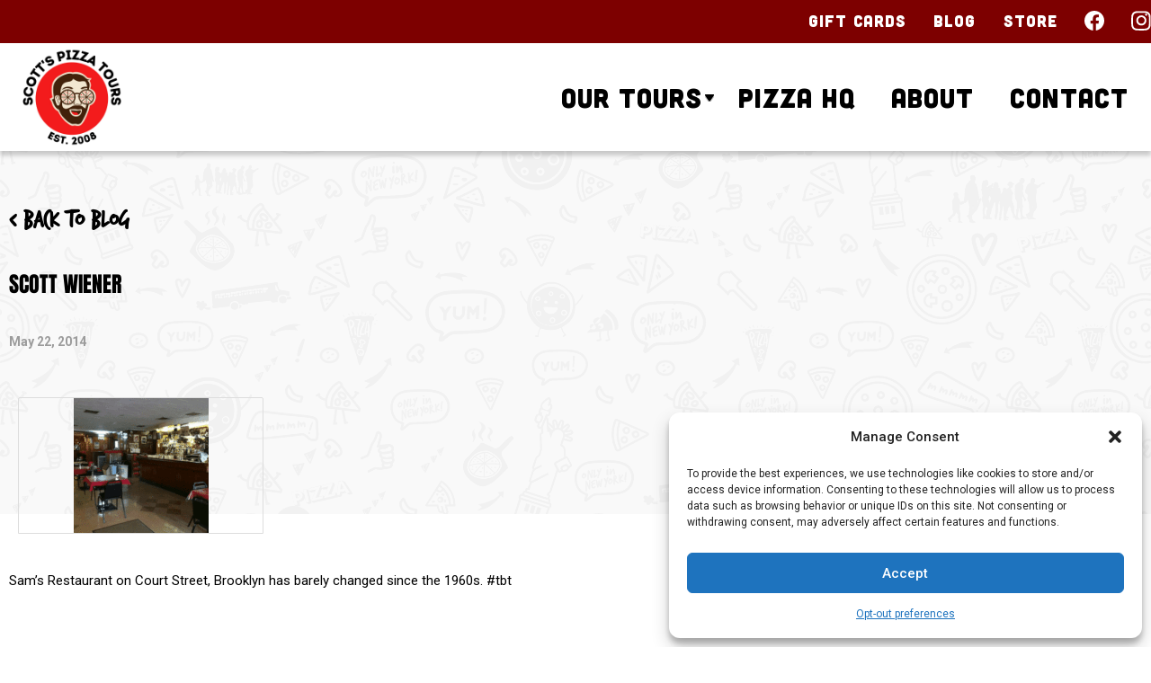

--- FILE ---
content_type: text/html; charset=UTF-8
request_url: https://www.scottspizzatours.com/blog/sams-restaurant-on-court-street-brooklyn-has/
body_size: 29046
content:
<!DOCTYPE html>
<html lang="en-US">
<head>
        <meta charset="UTF-8">
    <meta name="viewport" content="width=device-width, initial-scale=1">
    <link rel="profile" href="https://gmpg.org/xfn/11">
    <link rel="stylesheet" type="text/css" href="https://www.scottspizzatours.com/wp-content/themes/astra-child/hamburgers.css?v=1.0.0.0001" />    <link rel="stylesheet" href="//kiosk.eztix.co/css/kioskIntegrated/calendarIntegrated.css">
    <script src="https://polyfill.io/v3/polyfill.min.js?features=IntersectionObserverEntry%2CIntersectionObserver%2CArray.prototype.includes%2CArray.prototype.forEach%2Ces6" defer></script>
    <script>
        if (window.NodeList && !NodeList.prototype.forEach) {
            NodeList.prototype.forEach = Array.prototype.forEach;
        }
    </script>


    	<script>
        "use strict";

        var internalNavLinks = null;
        document.addEventListener('DOMContentLoaded', function () {
            setTimeout(function () {
                startAccordionsClosed();
                internalPageNav();
                internalNavLinks = document.querySelectorAll('#internal-navigation ul li');
                removeSubpageLinks();
                //showHideCalendar();
            }, 200);
        });
        /* START ACCORDIONS CLOSED */

        var startAccordionsClosed = function startAccordionsClosed() {
            document.querySelectorAll('.start-accordion-closed .elementor-tab-content.elementor-active').forEach(function (target) {
                target.style.display = 'none';
            });
            document.querySelectorAll('.start-accordion-closed .elementor-active').forEach(function (target) {
                target.classList.remove('elementor-active');
            });
        };
        /* END START ACCORDIONS CLOSED */

        /* REMOVE HREF FROM SUBPAGE LINKS */


        var removeSubpageLinks = function removeSubpageLinks() {
            var targets = document.querySelectorAll('.menu-item-has-children>a');
            targets.forEach(function (target) {
                target.removeAttribute('href');
            });
            var listItem = document.querySelectorAll('.menu-item-has-children');
            listItem.forEach(function (target) {
                target.addEventListener('click', function (e) {
                    if (e.currentTarget.classList.contains('expand-submenu')) {
                        e.currentTarget.classList.remove('expand-submenu');
                    } else {
                        e.currentTarget.classList.add('expand-submenu');
                    }
                });
            });
        };
        /* END REMOVE HREF FROM SUBPAGE LINKS */

        /* CALENDAR SHOW HIDE */


        var showHideCalendar = function showHideCalendar() {
            var calendar = document.querySelector('#ez-tix-calendar');

            if (window.location.href.indexOf('elementor') != -1 || window.innerWidth <= 768) {
                calendar.classList.add('hide-calendar');
            }

            var button = document.querySelector('#show-hide-calendar a');
            var buttonText = document.querySelector('#show-hide-calendar .elementor-button-text');

            if (button != null && button != undefined) {
                button.addEventListener('click', function (e) {
                    console.log('working');

                    if (calendar.classList.contains('hide-calendar')) {
                        calendar.classList.remove('hide-calendar');
                        buttonText.innerText = 'Hide Calendar';
                    } else {
                        calendar.classList.add('hide-calendar');
                        buttonText.innerText = 'Show Calendar';
                    }
                });
            }
        };
        /* CALENDAR SHOW HIDE */

        /* INTERNAL PAGE NAV */


        var internalPageNav = function internalPageNav() {
            var options = {
                root: null,
                rootMargin: '0px',
                threshold: .25
            };
            var observer = new IntersectionObserver(observerCallback, options);
            var sections = document.querySelectorAll('.internal-nav-section');
            sections.forEach(function (target) {
                observer.observe(target);
            });
        };

        var observerCallback = function observerCallback(entries, observer) {
            entries.forEach(function (entry) {
                var sectionID = entry.target.getAttribute('data-section');
                var li = document.querySelector('#internal-navigation ul li.' + sectionID);

                if (entry.isIntersecting && li != null && li != undefined) {
                    li.classList.add('active');
                } else if (li != null && li != undefined) {
                    li.classList.remove('active');
                }
            });
        };
        /* END INTERNAL PAGE NAV */
	</script>
	
	<script>
        "use strict";

        var customNav = null;
        document.addEventListener('DOMContentLoaded', function () {
            // Remove astra header from dom

            /*if (document.querySelector('#masthead'))
			document.querySelector('#masthead').remove();
			if (document.querySelector('#ast-fixed-header'))
			document.querySelector('#ast-fixed-header').remove();*/
            // Get customNav
            customNav = document.querySelector('#custom-nav-container'); // Check custom nav in case page is loaded and user is scrolled down
            // We want the bg to show in that case

            checkNav(); // Only play the nav anim if it's the users first visit to a page in a session

            if (sessionStorage.getItem('navAnimSkip') == 'true' && sessionStorage.getItem('navAnimSkip') !== null && sessionStorage.getItem('navAnimSkip') !== undefined) {
                customNav.classList.add('skip-nav-anim');
            } else {
                sessionStorage.setItem('navAnimSkip', 'true');
            } // Set the listeners for the hamburger menu things for the mobile menu


            var hamburgerMenu = document.querySelector('#custom-mobile-nav-button');
            hamburgerMenu.addEventListener('click', function () {
                if (hamburgerMenu.classList.contains('is-active')) {
                    hamburgerMenu.classList.remove('is-active');
                    document.querySelector('#custom-mobile-nav').classList.remove('show-custom-nav');
                    document.querySelector('body').classList.remove('show-custom-nav');
                } else {
                    hamburgerMenu.classList.add('is-active');
                    document.querySelector('#custom-mobile-nav').classList.add('show-custom-nav');
                    document.querySelector('body').classList.add('show-custom-nav');
                }
            });
        }); // Check if the page is scrolled and if so, add class to nav

        var checkNav = function checkNav() {
            if (customNav) {
                if (window.pageYOffset > 10) {
                    customNav.classList.add('scrolled');
                } else {
                    customNav.classList.remove('scrolled');
                }
            }
        }; // Scroll listener


        window.onscroll = function () {
            checkNav();
        };
	</script>

	    <script id="eztixKioskLinkId" type="text/javascript">
        (function(){
            var ezLoad = document.createElement('script');
            ezLoad.type = 'text/javascript';
            ezLoad.src = 'https://kiosk.eztix.co/js/ver' + parseInt(Math.random() * 2147483647) + '/kioskIntegrated/kioskIntegratedExtLoader.js';
            var s = document.getElementById('eztixKioskLinkId');
            s.parentNode.insertBefore(ezLoad, s.nextSibling);
        })();
    </script>
    <meta name='robots' content='index, follow, max-image-preview:large, max-snippet:-1, max-video-preview:-1' />
	<style>img:is([sizes="auto" i], [sizes^="auto," i]) { contain-intrinsic-size: 3000px 1500px }</style>
	


	<!-- This site is optimized with the Yoast SEO plugin v26.7 - https://yoast.com/wordpress/plugins/seo/ -->
	<title>- Scotts Pizza Tours</title><link rel="preload" href="https://www.scottspizzatours.com/wp-content/uploads/2021/05/cropped-Scotts-Pizza-Tours-1.png" as="image" imagesrcset="https://www.scottspizzatours.com/wp-content/uploads/2021/05/cropped-Scotts-Pizza-Tours-1.png 500w, https://www.scottspizzatours.com/wp-content/uploads/2021/05/cropped-Scotts-Pizza-Tours-1-300x300.png 300w, https://www.scottspizzatours.com/wp-content/uploads/2021/05/cropped-Scotts-Pizza-Tours-1-150x150.png 150w" imagesizes="(max-width: 500px) 100vw, 500px" /><link rel="preload" href="/wp-content/uploads/2020/04/facebook-icon-small.svg" as="image" /><link rel="preload" href="/wp-content/uploads/2020/04/instagram-logo-small.svg" as="image" />
	<link rel="canonical" href="https://www.scottspizzatours.com/blog/sams-restaurant-on-court-street-brooklyn-has/" />
	<meta property="og:locale" content="en_US" />
	<meta property="og:type" content="article" />
	<meta property="og:title" content="- Scotts Pizza Tours" />
	<meta property="og:description" content="Sam&rsquo;s Restaurant on Court Street, Brooklyn has barely changed since the 1960s. #tbt" />
	<meta property="og:url" content="https://www.scottspizzatours.com/blog/sams-restaurant-on-court-street-brooklyn-has/" />
	<meta property="og:site_name" content="Scotts Pizza Tours" />
	<meta property="article:published_time" content="2014-05-22T15:56:00+00:00" />
	<meta property="article:modified_time" content="2020-05-08T14:02:36+00:00" />
	<meta property="og:image" content="https://www.scottspizzatours.com/wp-content/uploads/2014/05/tumblr_n5zg9uUcaF1qb3b78o1_r6_400-150x150.gif" />
	<meta name="author" content="Scott Wiener" />
	<meta name="twitter:card" content="summary_large_image" />
	<meta name="twitter:label1" content="Written by" />
	<meta name="twitter:data1" content="Scott Wiener" />
	<script type="application/ld+json" class="yoast-schema-graph">{"@context":"https://schema.org","@graph":[{"@type":"Article","@id":"https://www.scottspizzatours.com/blog/sams-restaurant-on-court-street-brooklyn-has/#article","isPartOf":{"@id":"https://www.scottspizzatours.com/blog/sams-restaurant-on-court-street-brooklyn-has/"},"author":{"name":"Scott Wiener","@id":"https://www.scottspizzatours.com/#/schema/person/04074857bd4352b77103cc371c5bfbf0"},"headline":"No title","datePublished":"2014-05-22T15:56:00+00:00","dateModified":"2020-05-08T14:02:36+00:00","mainEntityOfPage":{"@id":"https://www.scottspizzatours.com/blog/sams-restaurant-on-court-street-brooklyn-has/"},"wordCount":16,"commentCount":0,"publisher":{"@id":"https://www.scottspizzatours.com/#organization"},"keywords":["Brooklyn","pizza","tbt","throwback"],"inLanguage":"en-US"},{"@type":"WebPage","@id":"https://www.scottspizzatours.com/blog/sams-restaurant-on-court-street-brooklyn-has/","url":"https://www.scottspizzatours.com/blog/sams-restaurant-on-court-street-brooklyn-has/","name":"- Scotts Pizza Tours","isPartOf":{"@id":"https://www.scottspizzatours.com/#website"},"datePublished":"2014-05-22T15:56:00+00:00","dateModified":"2020-05-08T14:02:36+00:00","inLanguage":"en-US","potentialAction":[{"@type":"ReadAction","target":["https://www.scottspizzatours.com/blog/sams-restaurant-on-court-street-brooklyn-has/"]}]},{"@type":"WebSite","@id":"https://www.scottspizzatours.com/#website","url":"https://www.scottspizzatours.com/","name":"Scotts Pizza Tours","description":"Pizza education in New York City since 2008","publisher":{"@id":"https://www.scottspizzatours.com/#organization"},"potentialAction":[{"@type":"SearchAction","target":{"@type":"EntryPoint","urlTemplate":"https://www.scottspizzatours.com/?s={search_term_string}"},"query-input":{"@type":"PropertyValueSpecification","valueRequired":true,"valueName":"search_term_string"}}],"inLanguage":"en-US"},{"@type":"Organization","@id":"https://www.scottspizzatours.com/#organization","name":"Scotts Pizza Tours","url":"https://www.scottspizzatours.com/","logo":{"@type":"ImageObject","inLanguage":"en-US","@id":"https://www.scottspizzatours.com/#/schema/logo/image/","url":"https://www.scottspizzatours.com/wp-content/uploads/2021/05/cropped-Scotts-Pizza-Tours-1.png","contentUrl":"https://www.scottspizzatours.com/wp-content/uploads/2021/05/cropped-Scotts-Pizza-Tours-1.png","width":500,"height":500,"caption":"Scotts Pizza Tours"},"image":{"@id":"https://www.scottspizzatours.com/#/schema/logo/image/"}},{"@type":"Person","@id":"https://www.scottspizzatours.com/#/schema/person/04074857bd4352b77103cc371c5bfbf0","name":"Scott Wiener","image":{"@type":"ImageObject","inLanguage":"en-US","@id":"https://www.scottspizzatours.com/#/schema/person/image/","url":"https://secure.gravatar.com/avatar/cb94c5ed79e1851a6225f58aed9578bb4fbde382477e72fbf038444e0097e2d0?s=96&d=mm&r=g","contentUrl":"https://secure.gravatar.com/avatar/cb94c5ed79e1851a6225f58aed9578bb4fbde382477e72fbf038444e0097e2d0?s=96&d=mm&r=g","caption":"Scott Wiener"}}]}</script>
	<!-- / Yoast SEO plugin. -->



<script>
window._wpemojiSettings = {"baseUrl":"https:\/\/s.w.org\/images\/core\/emoji\/16.0.1\/72x72\/","ext":".png","svgUrl":"https:\/\/s.w.org\/images\/core\/emoji\/16.0.1\/svg\/","svgExt":".svg","source":{"concatemoji":"https:\/\/www.scottspizzatours.com\/wp-includes\/js\/wp-emoji-release.min.js?ver=6.8.3"}};
/*! This file is auto-generated */
!function(s,n){var o,i,e;function c(e){try{var t={supportTests:e,timestamp:(new Date).valueOf()};sessionStorage.setItem(o,JSON.stringify(t))}catch(e){}}function p(e,t,n){e.clearRect(0,0,e.canvas.width,e.canvas.height),e.fillText(t,0,0);var t=new Uint32Array(e.getImageData(0,0,e.canvas.width,e.canvas.height).data),a=(e.clearRect(0,0,e.canvas.width,e.canvas.height),e.fillText(n,0,0),new Uint32Array(e.getImageData(0,0,e.canvas.width,e.canvas.height).data));return t.every(function(e,t){return e===a[t]})}function u(e,t){e.clearRect(0,0,e.canvas.width,e.canvas.height),e.fillText(t,0,0);for(var n=e.getImageData(16,16,1,1),a=0;a<n.data.length;a++)if(0!==n.data[a])return!1;return!0}function f(e,t,n,a){switch(t){case"flag":return n(e,"\ud83c\udff3\ufe0f\u200d\u26a7\ufe0f","\ud83c\udff3\ufe0f\u200b\u26a7\ufe0f")?!1:!n(e,"\ud83c\udde8\ud83c\uddf6","\ud83c\udde8\u200b\ud83c\uddf6")&&!n(e,"\ud83c\udff4\udb40\udc67\udb40\udc62\udb40\udc65\udb40\udc6e\udb40\udc67\udb40\udc7f","\ud83c\udff4\u200b\udb40\udc67\u200b\udb40\udc62\u200b\udb40\udc65\u200b\udb40\udc6e\u200b\udb40\udc67\u200b\udb40\udc7f");case"emoji":return!a(e,"\ud83e\udedf")}return!1}function g(e,t,n,a){var r="undefined"!=typeof WorkerGlobalScope&&self instanceof WorkerGlobalScope?new OffscreenCanvas(300,150):s.createElement("canvas"),o=r.getContext("2d",{willReadFrequently:!0}),i=(o.textBaseline="top",o.font="600 32px Arial",{});return e.forEach(function(e){i[e]=t(o,e,n,a)}),i}function t(e){var t=s.createElement("script");t.src=e,t.defer=!0,s.head.appendChild(t)}"undefined"!=typeof Promise&&(o="wpEmojiSettingsSupports",i=["flag","emoji"],n.supports={everything:!0,everythingExceptFlag:!0},e=new Promise(function(e){s.addEventListener("DOMContentLoaded",e,{once:!0})}),new Promise(function(t){var n=function(){try{var e=JSON.parse(sessionStorage.getItem(o));if("object"==typeof e&&"number"==typeof e.timestamp&&(new Date).valueOf()<e.timestamp+604800&&"object"==typeof e.supportTests)return e.supportTests}catch(e){}return null}();if(!n){if("undefined"!=typeof Worker&&"undefined"!=typeof OffscreenCanvas&&"undefined"!=typeof URL&&URL.createObjectURL&&"undefined"!=typeof Blob)try{var e="postMessage("+g.toString()+"("+[JSON.stringify(i),f.toString(),p.toString(),u.toString()].join(",")+"));",a=new Blob([e],{type:"text/javascript"}),r=new Worker(URL.createObjectURL(a),{name:"wpTestEmojiSupports"});return void(r.onmessage=function(e){c(n=e.data),r.terminate(),t(n)})}catch(e){}c(n=g(i,f,p,u))}t(n)}).then(function(e){for(var t in e)n.supports[t]=e[t],n.supports.everything=n.supports.everything&&n.supports[t],"flag"!==t&&(n.supports.everythingExceptFlag=n.supports.everythingExceptFlag&&n.supports[t]);n.supports.everythingExceptFlag=n.supports.everythingExceptFlag&&!n.supports.flag,n.DOMReady=!1,n.readyCallback=function(){n.DOMReady=!0}}).then(function(){return e}).then(function(){var e;n.supports.everything||(n.readyCallback(),(e=n.source||{}).concatemoji?t(e.concatemoji):e.wpemoji&&e.twemoji&&(t(e.twemoji),t(e.wpemoji)))}))}((window,document),window._wpemojiSettings);
</script>
<link rel='stylesheet' id='astra-theme-css-css' href='https://www.scottspizzatours.com/wp-content/themes/astra/assets/css/minified/style.min.css?ver=4.11.15' media='all' />
<style id='astra-theme-css-inline-css'>
.ast-no-sidebar .entry-content .alignfull {margin-left: calc( -50vw + 50%);margin-right: calc( -50vw + 50%);max-width: 100vw;width: 100vw;}.ast-no-sidebar .entry-content .alignwide {margin-left: calc(-41vw + 50%);margin-right: calc(-41vw + 50%);max-width: unset;width: unset;}.ast-no-sidebar .entry-content .alignfull .alignfull,.ast-no-sidebar .entry-content .alignfull .alignwide,.ast-no-sidebar .entry-content .alignwide .alignfull,.ast-no-sidebar .entry-content .alignwide .alignwide,.ast-no-sidebar .entry-content .wp-block-column .alignfull,.ast-no-sidebar .entry-content .wp-block-column .alignwide{width: 100%;margin-left: auto;margin-right: auto;}.wp-block-gallery,.blocks-gallery-grid {margin: 0;}.wp-block-separator {max-width: 100px;}.wp-block-separator.is-style-wide,.wp-block-separator.is-style-dots {max-width: none;}.entry-content .has-2-columns .wp-block-column:first-child {padding-right: 10px;}.entry-content .has-2-columns .wp-block-column:last-child {padding-left: 10px;}@media (max-width: 782px) {.entry-content .wp-block-columns .wp-block-column {flex-basis: 100%;}.entry-content .has-2-columns .wp-block-column:first-child {padding-right: 0;}.entry-content .has-2-columns .wp-block-column:last-child {padding-left: 0;}}body .entry-content .wp-block-latest-posts {margin-left: 0;}body .entry-content .wp-block-latest-posts li {list-style: none;}.ast-no-sidebar .ast-container .entry-content .wp-block-latest-posts {margin-left: 0;}.ast-header-break-point .entry-content .alignwide {margin-left: auto;margin-right: auto;}.entry-content .blocks-gallery-item img {margin-bottom: auto;}.wp-block-pullquote {border-top: 4px solid #555d66;border-bottom: 4px solid #555d66;color: #40464d;}:root{--ast-post-nav-space:0;--ast-container-default-xlg-padding:6.67em;--ast-container-default-lg-padding:5.67em;--ast-container-default-slg-padding:4.34em;--ast-container-default-md-padding:3.34em;--ast-container-default-sm-padding:6.67em;--ast-container-default-xs-padding:2.4em;--ast-container-default-xxs-padding:1.4em;--ast-code-block-background:#EEEEEE;--ast-comment-inputs-background:#FAFAFA;--ast-normal-container-width:1200px;--ast-narrow-container-width:750px;--ast-blog-title-font-weight:normal;--ast-blog-meta-weight:inherit;--ast-global-color-primary:var(--ast-global-color-5);--ast-global-color-secondary:var(--ast-global-color-4);--ast-global-color-alternate-background:var(--ast-global-color-7);--ast-global-color-subtle-background:var(--ast-global-color-6);--ast-bg-style-guide:#F8FAFC;--ast-shadow-style-guide:0px 0px 4px 0 #00000057;--ast-global-dark-bg-style:#fff;--ast-global-dark-lfs:#fbfbfb;--ast-widget-bg-color:#fafafa;--ast-wc-container-head-bg-color:#fbfbfb;--ast-title-layout-bg:#eeeeee;--ast-search-border-color:#e7e7e7;--ast-lifter-hover-bg:#e6e6e6;--ast-gallery-block-color:#000;--srfm-color-input-label:var(--ast-global-color-2);}html{font-size:93.75%;}a,.page-title{color:var(--ast-global-color-0);}a:hover,a:focus{color:var(--ast-global-color-1);}body,button,input,select,textarea,.ast-button,.ast-custom-button{font-family:-apple-system,BlinkMacSystemFont,Segoe UI,Roboto,Oxygen-Sans,Ubuntu,Cantarell,Helvetica Neue,sans-serif;font-weight:inherit;font-size:15px;font-size:1rem;line-height:var(--ast-body-line-height,1.65em);}blockquote{color:var(--ast-global-color-3);}.ast-site-identity .site-title a{color:var(--ast-global-color-2);}.site-title{font-size:35px;font-size:2.3333333333333rem;display:none;}.site-header .site-description{font-size:15px;font-size:1rem;display:none;}.entry-title{font-size:26px;font-size:1.7333333333333rem;}.archive .ast-article-post .ast-article-inner,.blog .ast-article-post .ast-article-inner,.archive .ast-article-post .ast-article-inner:hover,.blog .ast-article-post .ast-article-inner:hover{overflow:hidden;}h1,.entry-content :where(h1){font-size:40px;font-size:2.6666666666667rem;line-height:1.4em;}h2,.entry-content :where(h2){font-size:32px;font-size:2.1333333333333rem;line-height:1.3em;}h3,.entry-content :where(h3){font-size:26px;font-size:1.7333333333333rem;line-height:1.3em;}h4,.entry-content :where(h4){font-size:24px;font-size:1.6rem;line-height:1.2em;}h5,.entry-content :where(h5){font-size:20px;font-size:1.3333333333333rem;line-height:1.2em;}h6,.entry-content :where(h6){font-size:16px;font-size:1.0666666666667rem;line-height:1.25em;}::selection{background-color:#0a0000;color:#ffffff;}body,h1,h2,h3,h4,h5,h6,.entry-title a,.entry-content :where(h1,h2,h3,h4,h5,h6){color:var(--ast-global-color-3);}.tagcloud a:hover,.tagcloud a:focus,.tagcloud a.current-item{color:#ffffff;border-color:var(--ast-global-color-0);background-color:var(--ast-global-color-0);}input:focus,input[type="text"]:focus,input[type="email"]:focus,input[type="url"]:focus,input[type="password"]:focus,input[type="reset"]:focus,input[type="search"]:focus,textarea:focus{border-color:var(--ast-global-color-0);}input[type="radio"]:checked,input[type=reset],input[type="checkbox"]:checked,input[type="checkbox"]:hover:checked,input[type="checkbox"]:focus:checked,input[type=range]::-webkit-slider-thumb{border-color:var(--ast-global-color-0);background-color:var(--ast-global-color-0);box-shadow:none;}.site-footer a:hover + .post-count,.site-footer a:focus + .post-count{background:var(--ast-global-color-0);border-color:var(--ast-global-color-0);}.single .nav-links .nav-previous,.single .nav-links .nav-next{color:var(--ast-global-color-0);}.entry-meta,.entry-meta *{line-height:1.45;color:var(--ast-global-color-0);}.entry-meta a:not(.ast-button):hover,.entry-meta a:not(.ast-button):hover *,.entry-meta a:not(.ast-button):focus,.entry-meta a:not(.ast-button):focus *,.page-links > .page-link,.page-links .page-link:hover,.post-navigation a:hover{color:var(--ast-global-color-1);}#cat option,.secondary .calendar_wrap thead a,.secondary .calendar_wrap thead a:visited{color:var(--ast-global-color-0);}.secondary .calendar_wrap #today,.ast-progress-val span{background:var(--ast-global-color-0);}.secondary a:hover + .post-count,.secondary a:focus + .post-count{background:var(--ast-global-color-0);border-color:var(--ast-global-color-0);}.calendar_wrap #today > a{color:#ffffff;}.page-links .page-link,.single .post-navigation a{color:var(--ast-global-color-0);}.ast-search-menu-icon .search-form button.search-submit{padding:0 4px;}.ast-search-menu-icon form.search-form{padding-right:0;}.ast-header-search .ast-search-menu-icon.ast-dropdown-active .search-form,.ast-header-search .ast-search-menu-icon.ast-dropdown-active .search-field:focus{transition:all 0.2s;}.search-form input.search-field:focus{outline:none;}.widget-title,.widget .wp-block-heading{font-size:21px;font-size:1.4rem;color:var(--ast-global-color-3);}.single .ast-author-details .author-title{color:var(--ast-global-color-1);}.ast-search-menu-icon.slide-search a:focus-visible:focus-visible,.astra-search-icon:focus-visible,#close:focus-visible,a:focus-visible,.ast-menu-toggle:focus-visible,.site .skip-link:focus-visible,.wp-block-loginout input:focus-visible,.wp-block-search.wp-block-search__button-inside .wp-block-search__inside-wrapper,.ast-header-navigation-arrow:focus-visible,.ast-orders-table__row .ast-orders-table__cell:focus-visible,a#ast-apply-coupon:focus-visible,#ast-apply-coupon:focus-visible,#close:focus-visible,.button.search-submit:focus-visible,#search_submit:focus,.normal-search:focus-visible,.ast-header-account-wrap:focus-visible,.astra-cart-drawer-close:focus,.ast-single-variation:focus,.ast-button:focus{outline-style:dotted;outline-color:inherit;outline-width:thin;}input:focus,input[type="text"]:focus,input[type="email"]:focus,input[type="url"]:focus,input[type="password"]:focus,input[type="reset"]:focus,input[type="search"]:focus,input[type="number"]:focus,textarea:focus,.wp-block-search__input:focus,[data-section="section-header-mobile-trigger"] .ast-button-wrap .ast-mobile-menu-trigger-minimal:focus,.ast-mobile-popup-drawer.active .menu-toggle-close:focus,#ast-scroll-top:focus,#coupon_code:focus,#ast-coupon-code:focus{border-style:dotted;border-color:inherit;border-width:thin;}input{outline:none;}.main-header-menu .menu-link,.ast-header-custom-item a{color:var(--ast-global-color-3);}.main-header-menu .menu-item:hover > .menu-link,.main-header-menu .menu-item:hover > .ast-menu-toggle,.main-header-menu .ast-masthead-custom-menu-items a:hover,.main-header-menu .menu-item.focus > .menu-link,.main-header-menu .menu-item.focus > .ast-menu-toggle,.main-header-menu .current-menu-item > .menu-link,.main-header-menu .current-menu-ancestor > .menu-link,.main-header-menu .current-menu-item > .ast-menu-toggle,.main-header-menu .current-menu-ancestor > .ast-menu-toggle{color:var(--ast-global-color-0);}.header-main-layout-3 .ast-main-header-bar-alignment{margin-right:auto;}.header-main-layout-2 .site-header-section-left .ast-site-identity{text-align:left;}.ast-logo-title-inline .site-logo-img{padding-right:1em;}.site-logo-img img{ transition:all 0.2s linear;}body .ast-oembed-container *{position:absolute;top:0;width:100%;height:100%;left:0;}body .wp-block-embed-pocket-casts .ast-oembed-container *{position:unset;}.ast-header-break-point .ast-mobile-menu-buttons-minimal.menu-toggle{background:transparent;color:#0a0000;}.ast-header-break-point .ast-mobile-menu-buttons-outline.menu-toggle{background:transparent;border:1px solid #0a0000;color:#0a0000;}.ast-header-break-point .ast-mobile-menu-buttons-fill.menu-toggle{background:#0a0000;}.ast-single-post-featured-section + article {margin-top: 2em;}.site-content .ast-single-post-featured-section img {width: 100%;overflow: hidden;object-fit: cover;}.ast-separate-container .site-content .ast-single-post-featured-section + article {margin-top: -80px;z-index: 9;position: relative;border-radius: 4px;}@media (min-width: 769px) {.ast-no-sidebar .site-content .ast-article-image-container--wide {margin-left: -120px;margin-right: -120px;max-width: unset;width: unset;}.ast-left-sidebar .site-content .ast-article-image-container--wide,.ast-right-sidebar .site-content .ast-article-image-container--wide {margin-left: -10px;margin-right: -10px;}.site-content .ast-article-image-container--full {margin-left: calc( -50vw + 50%);margin-right: calc( -50vw + 50%);max-width: 100vw;width: 100vw;}.ast-left-sidebar .site-content .ast-article-image-container--full,.ast-right-sidebar .site-content .ast-article-image-container--full {margin-left: -10px;margin-right: -10px;max-width: inherit;width: auto;}}.site > .ast-single-related-posts-container {margin-top: 0;}@media (min-width: 769px) {.ast-desktop .ast-container--narrow {max-width: var(--ast-narrow-container-width);margin: 0 auto;}}.ast-page-builder-template .hentry {margin: 0;}.ast-page-builder-template .site-content > .ast-container {max-width: 100%;padding: 0;}.ast-page-builder-template .site .site-content #primary {padding: 0;margin: 0;}.ast-page-builder-template .no-results {text-align: center;margin: 4em auto;}.ast-page-builder-template .ast-pagination {padding: 2em;}.ast-page-builder-template .entry-header.ast-no-title.ast-no-thumbnail {margin-top: 0;}.ast-page-builder-template .entry-header.ast-header-without-markup {margin-top: 0;margin-bottom: 0;}.ast-page-builder-template .entry-header.ast-no-title.ast-no-meta {margin-bottom: 0;}.ast-page-builder-template.single .post-navigation {padding-bottom: 2em;}.ast-page-builder-template.single-post .site-content > .ast-container {max-width: 100%;}.ast-page-builder-template .entry-header {margin-top: 4em;margin-left: auto;margin-right: auto;padding-left: 20px;padding-right: 20px;}.single.ast-page-builder-template .entry-header {padding-left: 20px;padding-right: 20px;}.ast-page-builder-template .ast-archive-description {margin: 4em auto 0;padding-left: 20px;padding-right: 20px;}.ast-page-builder-template.ast-no-sidebar .entry-content .alignwide {margin-left: 0;margin-right: 0;}.footer-adv .footer-adv-overlay{border-top-style:solid;border-top-color:#7a7a7a;}@media( max-width: 420px ) {.single .nav-links .nav-previous,.single .nav-links .nav-next {width: 100%;text-align: center;}}.wp-block-buttons.aligncenter{justify-content:center;}@media (max-width:782px){.entry-content .wp-block-columns .wp-block-column{margin-left:0px;}}.wp-block-image.aligncenter{margin-left:auto;margin-right:auto;}.wp-block-table.aligncenter{margin-left:auto;margin-right:auto;}.wp-block-buttons .wp-block-button.is-style-outline .wp-block-button__link.wp-element-button,.ast-outline-button,.wp-block-uagb-buttons-child .uagb-buttons-repeater.ast-outline-button{border-top-width:2px;border-right-width:2px;border-bottom-width:2px;border-left-width:2px;font-family:inherit;font-weight:inherit;line-height:1em;}.wp-block-button .wp-block-button__link.wp-element-button.is-style-outline:not(.has-background),.wp-block-button.is-style-outline>.wp-block-button__link.wp-element-button:not(.has-background),.ast-outline-button{background-color:transparent;}.entry-content[data-ast-blocks-layout] > figure{margin-bottom:1em;}.elementor-widget-container .elementor-loop-container .e-loop-item[data-elementor-type="loop-item"]{width:100%;}@media (max-width:768px){.ast-left-sidebar #content > .ast-container{display:flex;flex-direction:column-reverse;width:100%;}.ast-separate-container .ast-article-post,.ast-separate-container .ast-article-single{padding:1.5em 2.14em;}.ast-author-box img.avatar{margin:20px 0 0 0;}}@media (min-width:769px){.ast-separate-container.ast-right-sidebar #primary,.ast-separate-container.ast-left-sidebar #primary{border:0;}.search-no-results.ast-separate-container #primary{margin-bottom:4em;}}.wp-block-button .wp-block-button__link{color:#ffffff;}.wp-block-button .wp-block-button__link:hover,.wp-block-button .wp-block-button__link:focus{color:#ffffff;background-color:var(--ast-global-color-1);border-color:var(--ast-global-color-1);}.elementor-widget-heading h1.elementor-heading-title{line-height:1.4em;}.elementor-widget-heading h2.elementor-heading-title{line-height:1.3em;}.elementor-widget-heading h3.elementor-heading-title{line-height:1.3em;}.elementor-widget-heading h4.elementor-heading-title{line-height:1.2em;}.elementor-widget-heading h5.elementor-heading-title{line-height:1.2em;}.elementor-widget-heading h6.elementor-heading-title{line-height:1.25em;}.wp-block-button .wp-block-button__link{border-top-width:0;border-right-width:0;border-left-width:0;border-bottom-width:0;border-color:#0a0000;background-color:#0a0000;color:#ffffff;font-family:inherit;font-weight:inherit;line-height:1em;padding-top:10px;padding-right:40px;padding-bottom:10px;padding-left:40px;}.menu-toggle,button,.ast-button,.ast-custom-button,.button,input#submit,input[type="button"],input[type="submit"],input[type="reset"]{border-style:solid;border-top-width:0;border-right-width:0;border-left-width:0;border-bottom-width:0;color:#ffffff;border-color:#0a0000;background-color:#0a0000;padding-top:10px;padding-right:40px;padding-bottom:10px;padding-left:40px;font-family:inherit;font-weight:inherit;line-height:1em;}button:focus,.menu-toggle:hover,button:hover,.ast-button:hover,.ast-custom-button:hover .button:hover,.ast-custom-button:hover ,input[type=reset]:hover,input[type=reset]:focus,input#submit:hover,input#submit:focus,input[type="button"]:hover,input[type="button"]:focus,input[type="submit"]:hover,input[type="submit"]:focus{color:#ffffff;background-color:var(--ast-global-color-1);border-color:var(--ast-global-color-1);}@media (max-width:768px){.ast-mobile-header-stack .main-header-bar .ast-search-menu-icon{display:inline-block;}.ast-header-break-point.ast-header-custom-item-outside .ast-mobile-header-stack .main-header-bar .ast-search-icon{margin:0;}.ast-comment-avatar-wrap img{max-width:2.5em;}.ast-comment-meta{padding:0 1.8888em 1.3333em;}.ast-separate-container .ast-comment-list li.depth-1{padding:1.5em 2.14em;}.ast-separate-container .comment-respond{padding:2em 2.14em;}}@media (min-width:544px){.ast-container{max-width:100%;}}@media (max-width:544px){.ast-separate-container .ast-article-post,.ast-separate-container .ast-article-single,.ast-separate-container .comments-title,.ast-separate-container .ast-archive-description{padding:1.5em 1em;}.ast-separate-container #content .ast-container{padding-left:0.54em;padding-right:0.54em;}.ast-separate-container .ast-comment-list .bypostauthor{padding:.5em;}.ast-search-menu-icon.ast-dropdown-active .search-field{width:170px;}.site-branding img,.site-header .site-logo-img .custom-logo-link img{max-width:100%;}} #ast-mobile-header .ast-site-header-cart-li a{pointer-events:none;}.ast-no-sidebar.ast-separate-container .entry-content .alignfull {margin-left: -6.67em;margin-right: -6.67em;width: auto;}@media (max-width: 1200px) {.ast-no-sidebar.ast-separate-container .entry-content .alignfull {margin-left: -2.4em;margin-right: -2.4em;}}@media (max-width: 768px) {.ast-no-sidebar.ast-separate-container .entry-content .alignfull {margin-left: -2.14em;margin-right: -2.14em;}}@media (max-width: 544px) {.ast-no-sidebar.ast-separate-container .entry-content .alignfull {margin-left: -1em;margin-right: -1em;}}.ast-no-sidebar.ast-separate-container .entry-content .alignwide {margin-left: -20px;margin-right: -20px;}.ast-no-sidebar.ast-separate-container .entry-content .wp-block-column .alignfull,.ast-no-sidebar.ast-separate-container .entry-content .wp-block-column .alignwide {margin-left: auto;margin-right: auto;width: 100%;}@media (max-width:768px){.site-title{display:none;}.site-header .site-description{display:none;}h1,.entry-content :where(h1){font-size:30px;}h2,.entry-content :where(h2){font-size:25px;}h3,.entry-content :where(h3){font-size:20px;}}@media (max-width:544px){.site-title{display:none;}.site-header .site-description{display:none;}h1,.entry-content :where(h1){font-size:30px;}h2,.entry-content :where(h2){font-size:25px;}h3,.entry-content :where(h3){font-size:20px;}}@media (max-width:768px){html{font-size:85.5%;}}@media (max-width:544px){html{font-size:85.5%;}}@media (min-width:769px){.ast-container{max-width:1240px;}}@font-face {font-family: "Astra";src: url(https://www.scottspizzatours.com/wp-content/themes/astra/assets/fonts/astra.woff) format("woff"),url(https://www.scottspizzatours.com/wp-content/themes/astra/assets/fonts/astra.ttf) format("truetype"),url(https://www.scottspizzatours.com/wp-content/themes/astra/assets/fonts/astra.svg#astra) format("svg");font-weight: normal;font-style: normal;font-display: fallback;}@media (max-width:921px) {.main-header-bar .main-header-bar-navigation{display:none;}}.ast-desktop .main-header-menu.submenu-with-border .sub-menu,.ast-desktop .main-header-menu.submenu-with-border .astra-full-megamenu-wrapper{border-color:#0a0000;}.ast-desktop .main-header-menu.submenu-with-border .sub-menu{border-top-width:2px;border-style:solid;}.ast-desktop .main-header-menu.submenu-with-border .sub-menu .sub-menu{top:-2px;}.ast-desktop .main-header-menu.submenu-with-border .sub-menu .menu-link,.ast-desktop .main-header-menu.submenu-with-border .children .menu-link{border-bottom-width:0px;border-style:solid;border-color:#eaeaea;}@media (min-width:769px){.main-header-menu .sub-menu .menu-item.ast-left-align-sub-menu:hover > .sub-menu,.main-header-menu .sub-menu .menu-item.ast-left-align-sub-menu.focus > .sub-menu{margin-left:-0px;}}.ast-small-footer{border-top-style:solid;border-top-width:1px;border-top-color:#7a7a7a;}.ast-small-footer-wrap{text-align:center;}.site .comments-area{padding-bottom:3em;}.ast-header-break-point.ast-header-custom-item-inside .main-header-bar .main-header-bar-navigation .ast-search-icon {display: none;}.ast-header-break-point.ast-header-custom-item-inside .main-header-bar .ast-search-menu-icon .search-form {padding: 0;display: block;overflow: hidden;}.ast-header-break-point .ast-header-custom-item .widget:last-child {margin-bottom: 1em;}.ast-header-custom-item .widget {margin: 0.5em;display: inline-block;vertical-align: middle;}.ast-header-custom-item .widget p {margin-bottom: 0;}.ast-header-custom-item .widget li {width: auto;}.ast-header-custom-item-inside .button-custom-menu-item .menu-link {display: none;}.ast-header-custom-item-inside.ast-header-break-point .button-custom-menu-item .ast-custom-button-link {display: none;}.ast-header-custom-item-inside.ast-header-break-point .button-custom-menu-item .menu-link {display: block;}.ast-header-break-point.ast-header-custom-item-outside .main-header-bar .ast-search-icon {margin-right: 1em;}.ast-header-break-point.ast-header-custom-item-inside .main-header-bar .ast-search-menu-icon .search-field,.ast-header-break-point.ast-header-custom-item-inside .main-header-bar .ast-search-menu-icon.ast-inline-search .search-field {width: 100%;padding-right: 5.5em;}.ast-header-break-point.ast-header-custom-item-inside .main-header-bar .ast-search-menu-icon .search-submit {display: block;position: absolute;height: 100%;top: 0;right: 0;padding: 0 1em;border-radius: 0;}.ast-header-break-point .ast-header-custom-item .ast-masthead-custom-menu-items {padding-left: 20px;padding-right: 20px;margin-bottom: 1em;margin-top: 1em;}.ast-header-custom-item-inside.ast-header-break-point .button-custom-menu-item {padding-left: 0;padding-right: 0;margin-top: 0;margin-bottom: 0;}.astra-icon-down_arrow::after {content: "\e900";font-family: Astra;}.astra-icon-close::after {content: "\e5cd";font-family: Astra;}.astra-icon-drag_handle::after {content: "\e25d";font-family: Astra;}.astra-icon-format_align_justify::after {content: "\e235";font-family: Astra;}.astra-icon-menu::after {content: "\e5d2";font-family: Astra;}.astra-icon-reorder::after {content: "\e8fe";font-family: Astra;}.astra-icon-search::after {content: "\e8b6";font-family: Astra;}.astra-icon-zoom_in::after {content: "\e56b";font-family: Astra;}.astra-icon-check-circle::after {content: "\e901";font-family: Astra;}.astra-icon-shopping-cart::after {content: "\f07a";font-family: Astra;}.astra-icon-shopping-bag::after {content: "\f290";font-family: Astra;}.astra-icon-shopping-basket::after {content: "\f291";font-family: Astra;}.astra-icon-circle-o::after {content: "\e903";font-family: Astra;}.astra-icon-certificate::after {content: "\e902";font-family: Astra;}blockquote {padding: 1.2em;}:root .has-ast-global-color-0-color{color:var(--ast-global-color-0);}:root .has-ast-global-color-0-background-color{background-color:var(--ast-global-color-0);}:root .wp-block-button .has-ast-global-color-0-color{color:var(--ast-global-color-0);}:root .wp-block-button .has-ast-global-color-0-background-color{background-color:var(--ast-global-color-0);}:root .has-ast-global-color-1-color{color:var(--ast-global-color-1);}:root .has-ast-global-color-1-background-color{background-color:var(--ast-global-color-1);}:root .wp-block-button .has-ast-global-color-1-color{color:var(--ast-global-color-1);}:root .wp-block-button .has-ast-global-color-1-background-color{background-color:var(--ast-global-color-1);}:root .has-ast-global-color-2-color{color:var(--ast-global-color-2);}:root .has-ast-global-color-2-background-color{background-color:var(--ast-global-color-2);}:root .wp-block-button .has-ast-global-color-2-color{color:var(--ast-global-color-2);}:root .wp-block-button .has-ast-global-color-2-background-color{background-color:var(--ast-global-color-2);}:root .has-ast-global-color-3-color{color:var(--ast-global-color-3);}:root .has-ast-global-color-3-background-color{background-color:var(--ast-global-color-3);}:root .wp-block-button .has-ast-global-color-3-color{color:var(--ast-global-color-3);}:root .wp-block-button .has-ast-global-color-3-background-color{background-color:var(--ast-global-color-3);}:root .has-ast-global-color-4-color{color:var(--ast-global-color-4);}:root .has-ast-global-color-4-background-color{background-color:var(--ast-global-color-4);}:root .wp-block-button .has-ast-global-color-4-color{color:var(--ast-global-color-4);}:root .wp-block-button .has-ast-global-color-4-background-color{background-color:var(--ast-global-color-4);}:root .has-ast-global-color-5-color{color:var(--ast-global-color-5);}:root .has-ast-global-color-5-background-color{background-color:var(--ast-global-color-5);}:root .wp-block-button .has-ast-global-color-5-color{color:var(--ast-global-color-5);}:root .wp-block-button .has-ast-global-color-5-background-color{background-color:var(--ast-global-color-5);}:root .has-ast-global-color-6-color{color:var(--ast-global-color-6);}:root .has-ast-global-color-6-background-color{background-color:var(--ast-global-color-6);}:root .wp-block-button .has-ast-global-color-6-color{color:var(--ast-global-color-6);}:root .wp-block-button .has-ast-global-color-6-background-color{background-color:var(--ast-global-color-6);}:root .has-ast-global-color-7-color{color:var(--ast-global-color-7);}:root .has-ast-global-color-7-background-color{background-color:var(--ast-global-color-7);}:root .wp-block-button .has-ast-global-color-7-color{color:var(--ast-global-color-7);}:root .wp-block-button .has-ast-global-color-7-background-color{background-color:var(--ast-global-color-7);}:root .has-ast-global-color-8-color{color:var(--ast-global-color-8);}:root .has-ast-global-color-8-background-color{background-color:var(--ast-global-color-8);}:root .wp-block-button .has-ast-global-color-8-color{color:var(--ast-global-color-8);}:root .wp-block-button .has-ast-global-color-8-background-color{background-color:var(--ast-global-color-8);}:root{--ast-global-color-0:#0170B9;--ast-global-color-1:#3a3a3a;--ast-global-color-2:#3a3a3a;--ast-global-color-3:#4B4F58;--ast-global-color-4:#F5F5F5;--ast-global-color-5:#FFFFFF;--ast-global-color-6:#E5E5E5;--ast-global-color-7:#424242;--ast-global-color-8:#000000;}:root {--ast-border-color : #dddddd;}.ast-single-entry-banner {-js-display: flex;display: flex;flex-direction: column;justify-content: center;text-align: center;position: relative;background: var(--ast-title-layout-bg);}.ast-single-entry-banner[data-banner-layout="layout-1"] {max-width: 1200px;background: inherit;padding: 20px 0;}.ast-single-entry-banner[data-banner-width-type="custom"] {margin: 0 auto;width: 100%;}.ast-single-entry-banner + .site-content .entry-header {margin-bottom: 0;}.site .ast-author-avatar {--ast-author-avatar-size: ;}a.ast-underline-text {text-decoration: underline;}.ast-container > .ast-terms-link {position: relative;display: block;}a.ast-button.ast-badge-tax {padding: 4px 8px;border-radius: 3px;font-size: inherit;}header.entry-header{text-align:left;}header.entry-header > *:not(:last-child){margin-bottom:10px;}header.entry-header .post-thumb img,.ast-single-post-featured-section.post-thumb img{aspect-ratio:16/9;}@media (max-width:768px){header.entry-header{text-align:left;}}@media (max-width:544px){header.entry-header{text-align:left;}}.ast-archive-entry-banner {-js-display: flex;display: flex;flex-direction: column;justify-content: center;text-align: center;position: relative;background: var(--ast-title-layout-bg);}.ast-archive-entry-banner[data-banner-width-type="custom"] {margin: 0 auto;width: 100%;}.ast-archive-entry-banner[data-banner-layout="layout-1"] {background: inherit;padding: 20px 0;text-align: left;}body.archive .ast-archive-description{max-width:1200px;width:100%;text-align:left;padding-top:3em;padding-right:3em;padding-bottom:3em;padding-left:3em;}body.archive .ast-archive-description .ast-archive-title,body.archive .ast-archive-description .ast-archive-title *{font-size:40px;font-size:2.6666666666667rem;}body.archive .ast-archive-description > *:not(:last-child){margin-bottom:10px;}@media (max-width:768px){body.archive .ast-archive-description{text-align:left;}}@media (max-width:544px){body.archive .ast-archive-description{text-align:left;}}.ast-breadcrumbs .trail-browse,.ast-breadcrumbs .trail-items,.ast-breadcrumbs .trail-items li{display:inline-block;margin:0;padding:0;border:none;background:inherit;text-indent:0;text-decoration:none;}.ast-breadcrumbs .trail-browse{font-size:inherit;font-style:inherit;font-weight:inherit;color:inherit;}.ast-breadcrumbs .trail-items{list-style:none;}.trail-items li::after{padding:0 0.3em;content:"\00bb";}.trail-items li:last-of-type::after{display:none;}h1,h2,h3,h4,h5,h6,.entry-content :where(h1,h2,h3,h4,h5,h6){color:var(--ast-global-color-2);}.elementor-posts-container [CLASS*="ast-width-"]{width:100%;}.elementor-template-full-width .ast-container{display:block;}.elementor-screen-only,.screen-reader-text,.screen-reader-text span,.ui-helper-hidden-accessible{top:0 !important;}@media (max-width:544px){.elementor-element .elementor-wc-products .woocommerce[class*="columns-"] ul.products li.product{width:auto;margin:0;}.elementor-element .woocommerce .woocommerce-result-count{float:none;}}.ast-header-break-point .main-header-bar{border-bottom-width:1px;}@media (min-width:769px){.main-header-bar{border-bottom-width:1px;}}.main-header-menu .menu-item,#astra-footer-menu .menu-item,.main-header-bar .ast-masthead-custom-menu-items{-js-display:flex;display:flex;-webkit-box-pack:center;-webkit-justify-content:center;-moz-box-pack:center;-ms-flex-pack:center;justify-content:center;-webkit-box-orient:vertical;-webkit-box-direction:normal;-webkit-flex-direction:column;-moz-box-orient:vertical;-moz-box-direction:normal;-ms-flex-direction:column;flex-direction:column;}.main-header-menu > .menu-item > .menu-link,#astra-footer-menu > .menu-item > .menu-link{height:100%;-webkit-box-align:center;-webkit-align-items:center;-moz-box-align:center;-ms-flex-align:center;align-items:center;-js-display:flex;display:flex;}.ast-primary-menu-disabled .main-header-bar .ast-masthead-custom-menu-items{flex:unset;}.main-header-menu .sub-menu .menu-item.menu-item-has-children > .menu-link:after{position:absolute;right:1em;top:50%;transform:translate(0,-50%) rotate(270deg);}.ast-header-break-point .main-header-bar .main-header-bar-navigation .page_item_has_children > .ast-menu-toggle::before,.ast-header-break-point .main-header-bar .main-header-bar-navigation .menu-item-has-children > .ast-menu-toggle::before,.ast-mobile-popup-drawer .main-header-bar-navigation .menu-item-has-children>.ast-menu-toggle::before,.ast-header-break-point .ast-mobile-header-wrap .main-header-bar-navigation .menu-item-has-children > .ast-menu-toggle::before{font-weight:bold;content:"\e900";font-family:Astra;text-decoration:inherit;display:inline-block;}.ast-header-break-point .main-navigation ul.sub-menu .menu-item .menu-link:before{content:"\e900";font-family:Astra;font-size:.65em;text-decoration:inherit;display:inline-block;transform:translate(0,-2px) rotateZ(270deg);margin-right:5px;}.widget_search .search-form:after{font-family:Astra;font-size:1.2em;font-weight:normal;content:"\e8b6";position:absolute;top:50%;right:15px;transform:translate(0,-50%);}.astra-search-icon::before{content:"\e8b6";font-family:Astra;font-style:normal;font-weight:normal;text-decoration:inherit;text-align:center;-webkit-font-smoothing:antialiased;-moz-osx-font-smoothing:grayscale;z-index:3;}.main-header-bar .main-header-bar-navigation .page_item_has_children > a:after,.main-header-bar .main-header-bar-navigation .menu-item-has-children > a:after,.menu-item-has-children .ast-header-navigation-arrow:after{content:"\e900";display:inline-block;font-family:Astra;font-size:.6rem;font-weight:bold;text-rendering:auto;-webkit-font-smoothing:antialiased;-moz-osx-font-smoothing:grayscale;margin-left:10px;line-height:normal;}.menu-item-has-children .sub-menu .ast-header-navigation-arrow:after{margin-left:0;}.ast-mobile-popup-drawer .main-header-bar-navigation .ast-submenu-expanded>.ast-menu-toggle::before{transform:rotateX(180deg);}.ast-header-break-point .main-header-bar-navigation .menu-item-has-children > .menu-link:after{display:none;}@media (min-width:769px){.ast-builder-menu .main-navigation > ul > li:last-child a{margin-right:0;}}.ast-separate-container .ast-article-inner{background-color:transparent;background-image:none;}.ast-separate-container .ast-article-post{background-color:var(--ast-global-color-5);}@media (max-width:768px){.ast-separate-container .ast-article-post{background-color:var(--ast-global-color-5);}}@media (max-width:544px){.ast-separate-container .ast-article-post{background-color:var(--ast-global-color-5);}}.ast-separate-container .ast-article-single:not(.ast-related-post),.ast-separate-container .error-404,.ast-separate-container .no-results,.single.ast-separate-container.ast-author-meta,.ast-separate-container .related-posts-title-wrapper,.ast-separate-container .comments-count-wrapper,.ast-box-layout.ast-plain-container .site-content,.ast-padded-layout.ast-plain-container .site-content,.ast-separate-container .ast-archive-description,.ast-separate-container .comments-area .comment-respond,.ast-separate-container .comments-area .ast-comment-list li,.ast-separate-container .comments-area .comments-title{background-color:var(--ast-global-color-5);}@media (max-width:768px){.ast-separate-container .ast-article-single:not(.ast-related-post),.ast-separate-container .error-404,.ast-separate-container .no-results,.single.ast-separate-container.ast-author-meta,.ast-separate-container .related-posts-title-wrapper,.ast-separate-container .comments-count-wrapper,.ast-box-layout.ast-plain-container .site-content,.ast-padded-layout.ast-plain-container .site-content,.ast-separate-container .ast-archive-description{background-color:var(--ast-global-color-5);}}@media (max-width:544px){.ast-separate-container .ast-article-single:not(.ast-related-post),.ast-separate-container .error-404,.ast-separate-container .no-results,.single.ast-separate-container.ast-author-meta,.ast-separate-container .related-posts-title-wrapper,.ast-separate-container .comments-count-wrapper,.ast-box-layout.ast-plain-container .site-content,.ast-padded-layout.ast-plain-container .site-content,.ast-separate-container .ast-archive-description{background-color:var(--ast-global-color-5);}}.ast-separate-container.ast-two-container #secondary .widget{background-color:var(--ast-global-color-5);}@media (max-width:768px){.ast-separate-container.ast-two-container #secondary .widget{background-color:var(--ast-global-color-5);}}@media (max-width:544px){.ast-separate-container.ast-two-container #secondary .widget{background-color:var(--ast-global-color-5);}}#ast-scroll-top {display: none;position: fixed;text-align: center;cursor: pointer;z-index: 99;width: 2.1em;height: 2.1em;line-height: 2.1;color: #ffffff;border-radius: 2px;content: "";outline: inherit;}@media (min-width: 769px) {#ast-scroll-top {content: "769";}}#ast-scroll-top .ast-icon.icon-arrow svg {margin-left: 0px;vertical-align: middle;transform: translate(0,-20%) rotate(180deg);width: 1.6em;}.ast-scroll-to-top-right {right: 30px;bottom: 30px;}.ast-scroll-to-top-left {left: 30px;bottom: 30px;}#ast-scroll-top{background-color:var(--ast-global-color-0);font-size:15px;}.ast-scroll-top-icon::before{content:"\e900";font-family:Astra;text-decoration:inherit;}.ast-scroll-top-icon{transform:rotate(180deg);}@media (max-width:768px){#ast-scroll-top .ast-icon.icon-arrow svg{width:1em;}}:root{--e-global-color-astglobalcolor0:#0170B9;--e-global-color-astglobalcolor1:#3a3a3a;--e-global-color-astglobalcolor2:#3a3a3a;--e-global-color-astglobalcolor3:#4B4F58;--e-global-color-astglobalcolor4:#F5F5F5;--e-global-color-astglobalcolor5:#FFFFFF;--e-global-color-astglobalcolor6:#E5E5E5;--e-global-color-astglobalcolor7:#424242;--e-global-color-astglobalcolor8:#000000;}
</style>
<style id='wp-emoji-styles-inline-css'>

	img.wp-smiley, img.emoji {
		display: inline !important;
		border: none !important;
		box-shadow: none !important;
		height: 1em !important;
		width: 1em !important;
		margin: 0 0.07em !important;
		vertical-align: -0.1em !important;
		background: none !important;
		padding: 0 !important;
	}
</style>
<link rel='stylesheet' id='wp-block-library-css' href='https://www.scottspizzatours.com/wp-includes/css/dist/block-library/style.min.css?ver=6.8.3' media='all' />
<link rel='stylesheet' id='jet-engine-frontend-css' href='https://www.scottspizzatours.com/wp-content/plugins/jet-engine/assets/css/frontend.css?ver=3.1.5' media='all' />
<link rel='stylesheet' id='cmplz-general-css' href='https://www.scottspizzatours.com/wp-content/plugins/complianz-gdpr/assets/css/cookieblocker.min.css?ver=1768333366' media='all' />
<link rel='stylesheet' id='google-fonts-css' href='https://www.scottspizzatours.com/wp-content/cache/perfmatters/www.scottspizzatours.com/fonts/11b82c30f071.google-fonts.css' media='all' />
<link rel='stylesheet' id='astra-addon-css-css' href='https://www.scottspizzatours.com/wp-content/uploads/astra-addon/astra-addon-6966a046ec6ec4-39999414.css?ver=4.12.0' media='all' />
<style id='astra-addon-css-inline-css'>
.ast-search-box.header-cover #close::before,.ast-search-box.full-screen #close::before{font-family:Astra;content:"\e5cd";display:inline-block;transition:transform .3s ease-in-out;}.site-header .ast-inline-search.ast-search-menu-icon .search-field {width: auto;}
</style>
<link rel='stylesheet' id='elementor-frontend-css' href='https://www.scottspizzatours.com/wp-content/plugins/elementor/assets/css/frontend.min.css?ver=3.34.1' media='all' />
<link rel='stylesheet' id='widget-heading-css' href='https://www.scottspizzatours.com/wp-content/plugins/elementor/assets/css/widget-heading.min.css?ver=3.34.1' media='all' />
<link rel='stylesheet' id='swiper-css' href='https://www.scottspizzatours.com/wp-content/plugins/elementor/assets/lib/swiper/v8/css/swiper.min.css?ver=8.4.5' media='all' />
<link rel='stylesheet' id='e-swiper-css' href='https://www.scottspizzatours.com/wp-content/plugins/elementor/assets/css/conditionals/e-swiper.min.css?ver=3.34.1' media='all' />
<link rel='stylesheet' id='widget-post-info-css' href='https://www.scottspizzatours.com/wp-content/plugins/elementor-pro/assets/css/widget-post-info.min.css?ver=3.34.0' media='all' />
<link rel='stylesheet' id='widget-icon-list-css' href='https://www.scottspizzatours.com/wp-content/plugins/elementor/assets/css/widget-icon-list.min.css?ver=3.34.1' media='all' />
<link rel='stylesheet' id='elementor-icons-shared-0-css' href='https://www.scottspizzatours.com/wp-content/plugins/elementor/assets/lib/font-awesome/css/fontawesome.min.css?ver=5.15.3' media='all' />
<link rel='stylesheet' id='elementor-icons-fa-regular-css' href='https://www.scottspizzatours.com/wp-content/plugins/elementor/assets/lib/font-awesome/css/regular.min.css?ver=5.15.3' media='all' />
<link rel='stylesheet' id='elementor-icons-fa-solid-css' href='https://www.scottspizzatours.com/wp-content/plugins/elementor/assets/lib/font-awesome/css/solid.min.css?ver=5.15.3' media='all' />
<link rel='stylesheet' id='widget-share-buttons-css' href='https://www.scottspizzatours.com/wp-content/plugins/elementor-pro/assets/css/widget-share-buttons.min.css?ver=3.34.0' media='all' />
<link rel='stylesheet' id='e-apple-webkit-css' href='https://www.scottspizzatours.com/wp-content/plugins/elementor/assets/css/conditionals/apple-webkit.min.css?ver=3.34.1' media='all' />
<link rel='stylesheet' id='elementor-icons-fa-brands-css' href='https://www.scottspizzatours.com/wp-content/plugins/elementor/assets/lib/font-awesome/css/brands.min.css?ver=5.15.3' media='all' />
<link rel='stylesheet' id='widget-posts-css' href='https://www.scottspizzatours.com/wp-content/plugins/elementor-pro/assets/css/widget-posts.min.css?ver=3.34.0' media='all' />
<link rel='stylesheet' id='elementor-icons-css' href='https://www.scottspizzatours.com/wp-content/plugins/elementor/assets/lib/eicons/css/elementor-icons.min.css?ver=5.45.0' media='all' />
<link rel='stylesheet' id='elementor-post-31-css' href='https://www.scottspizzatours.com/wp-content/uploads/elementor/css/post-31.css?ver=1768926504' media='all' />
<link rel='stylesheet' id='uael-frontend-css' href='https://www.scottspizzatours.com/wp-content/plugins/ultimate-elementor/assets/min-css/uael-frontend.min.css?ver=1.42.2' media='all' />
<link rel='stylesheet' id='uael-teammember-social-icons-css' href='https://www.scottspizzatours.com/wp-content/plugins/elementor/assets/css/widget-social-icons.min.css?ver=3.24.0' media='all' />
<link rel='stylesheet' id='uael-social-share-icons-brands-css' href='https://www.scottspizzatours.com/wp-content/plugins/elementor/assets/lib/font-awesome/css/brands.css?ver=5.15.3' media='all' />
<link rel='stylesheet' id='uael-social-share-icons-fontawesome-css' href='https://www.scottspizzatours.com/wp-content/plugins/elementor/assets/lib/font-awesome/css/fontawesome.css?ver=5.15.3' media='all' />
<link rel='stylesheet' id='uael-nav-menu-icons-css' href='https://www.scottspizzatours.com/wp-content/plugins/elementor/assets/lib/font-awesome/css/solid.css?ver=5.15.3' media='all' />
<link rel='stylesheet' id='elementor-post-102-css' href='https://www.scottspizzatours.com/wp-content/uploads/elementor/css/post-102.css?ver=1768926504' media='all' />
<link rel='stylesheet' id='elementor-post-2822-css' href='https://www.scottspizzatours.com/wp-content/uploads/elementor/css/post-2822.css?ver=1768926553' media='all' />
<link rel='stylesheet' id='spt-2020-theme-css-css' href='https://www.scottspizzatours.com/wp-content/themes/astra-child/style.css?ver=1.0.001' media='all' />
<link rel='stylesheet' id='elementor-gf-roboto-css' href='https://www.scottspizzatours.com/wp-content/cache/perfmatters/www.scottspizzatours.com/fonts/f9405ee02c88.google-fonts.css' media='all' />
<link rel='stylesheet' id='elementor-gf-robotoslab-css' href='https://www.scottspizzatours.com/wp-content/cache/perfmatters/www.scottspizzatours.com/fonts/0c29515a8974.google-fonts.css' media='all' />
<script src="https://www.scottspizzatours.com/wp-includes/js/jquery/jquery.min.js?ver=3.7.1" id="jquery-core-js"></script>
<script src="https://www.scottspizzatours.com/wp-includes/js/jquery/jquery-migrate.min.js?ver=3.4.1" id="jquery-migrate-js" defer></script>
<!--[if IE]>
<script src="https://www.scottspizzatours.com/wp-content/themes/astra/assets/js/minified/flexibility.min.js?ver=4.11.15" id="astra-flexibility-js"></script>
<script id="astra-flexibility-js-after">
flexibility(document.documentElement);
</script>
<![endif]-->
<script id="snazzymaps-js-js-extra">
var SnazzyDataForSnazzyMaps = [];
SnazzyDataForSnazzyMaps={"id":315077,"name":"Scott's Pizza Tours","description":null,"url":"https:\/\/snazzymaps.com\/style\/315077\/scotts-pizza-tours","imageUrl":"https:\/\/snazzy-maps-cdn.azureedge.net\/assets\/315077-scotts-pizza-tours.png?v=00010101120000","json":"[{\"featureType\":\"all\",\"elementType\":\"labels.text.fill\",\"stylers\":[{\"saturation\":36},{\"color\":\"#333333\"},{\"lightness\":40}]},{\"featureType\":\"all\",\"elementType\":\"labels.text.stroke\",\"stylers\":[{\"visibility\":\"on\"},{\"color\":\"#ffffff\"},{\"lightness\":16}]},{\"featureType\":\"all\",\"elementType\":\"labels.icon\",\"stylers\":[{\"visibility\":\"off\"}]},{\"featureType\":\"administrative\",\"elementType\":\"geometry.fill\",\"stylers\":[{\"color\":\"#fefefe\"},{\"lightness\":20}]},{\"featureType\":\"administrative\",\"elementType\":\"geometry.stroke\",\"stylers\":[{\"color\":\"#fefefe\"},{\"lightness\":17},{\"weight\":1.2}]},{\"featureType\":\"administrative.locality\",\"elementType\":\"labels.text.fill\",\"stylers\":[{\"color\":\"#ff0000\"}]},{\"featureType\":\"landscape\",\"elementType\":\"geometry\",\"stylers\":[{\"color\":\"#f5f5f5\"},{\"lightness\":20}]},{\"featureType\":\"poi\",\"elementType\":\"geometry\",\"stylers\":[{\"color\":\"#f5f5f5\"},{\"lightness\":21}]},{\"featureType\":\"poi.park\",\"elementType\":\"geometry\",\"stylers\":[{\"color\":\"#dedede\"},{\"lightness\":21}]},{\"featureType\":\"road.highway\",\"elementType\":\"geometry.fill\",\"stylers\":[{\"color\":\"#ffffff\"},{\"lightness\":17}]},{\"featureType\":\"road.highway\",\"elementType\":\"geometry.stroke\",\"stylers\":[{\"color\":\"#ffffff\"},{\"lightness\":29},{\"weight\":0.2}]},{\"featureType\":\"road.arterial\",\"elementType\":\"geometry\",\"stylers\":[{\"color\":\"#ffffff\"},{\"lightness\":18}]},{\"featureType\":\"road.local\",\"elementType\":\"geometry\",\"stylers\":[{\"color\":\"#ffffff\"},{\"lightness\":16}]},{\"featureType\":\"transit\",\"elementType\":\"geometry\",\"stylers\":[{\"color\":\"#f2f2f2\"},{\"lightness\":19}]},{\"featureType\":\"water\",\"elementType\":\"geometry\",\"stylers\":[{\"color\":\"#e9e9e9\"},{\"lightness\":17}]},{\"featureType\":\"water\",\"elementType\":\"geometry.fill\",\"stylers\":[{\"color\":\"#ceecf1\"}]}]","views":0,"favorites":0,"createdBy":{"name":"Blend","url":null},"createdOn":"2020-05-05T13:22:46.327","tags":[],"colors":[]};
</script>
<script src="https://www.scottspizzatours.com/wp-content/plugins/snazzy-maps/snazzymaps.js?ver=1.5.0" id="snazzymaps-js-js" defer></script>
<link rel="alternate" title="oEmbed (JSON)" type="application/json+oembed" href="https://www.scottspizzatours.com/wp-json/oembed/1.0/embed?url=https%3A%2F%2Fwww.scottspizzatours.com%2Fblog%2Fsams-restaurant-on-court-street-brooklyn-has%2F" />
<link rel="alternate" title="oEmbed (XML)" type="text/xml+oembed" href="https://www.scottspizzatours.com/wp-json/oembed/1.0/embed?url=https%3A%2F%2Fwww.scottspizzatours.com%2Fblog%2Fsams-restaurant-on-court-street-brooklyn-has%2F&#038;format=xml" />
<link href="[data-uri]" rel="icon" type="image/x-icon" />			<style>.cmplz-hidden {
					display: none !important;
				}</style><meta property="og:image" content="/wp-content/uploads/2020/05/spt-open-graph-image.jpg" /><meta name="generator" content="Elementor 3.34.1; features: additional_custom_breakpoints; settings: css_print_method-external, google_font-enabled, font_display-auto">

			<style>
				.e-con.e-parent:nth-of-type(n+4):not(.e-lazyloaded):not(.e-no-lazyload),
				.e-con.e-parent:nth-of-type(n+4):not(.e-lazyloaded):not(.e-no-lazyload) * {
					background-image: none !important;
				}
				@media screen and (max-height: 1024px) {
					.e-con.e-parent:nth-of-type(n+3):not(.e-lazyloaded):not(.e-no-lazyload),
					.e-con.e-parent:nth-of-type(n+3):not(.e-lazyloaded):not(.e-no-lazyload) * {
						background-image: none !important;
					}
				}
				@media screen and (max-height: 640px) {
					.e-con.e-parent:nth-of-type(n+2):not(.e-lazyloaded):not(.e-no-lazyload),
					.e-con.e-parent:nth-of-type(n+2):not(.e-lazyloaded):not(.e-no-lazyload) * {
						background-image: none !important;
					}
				}
			</style>
			<link rel="icon" href="https://www.scottspizzatours.com/wp-content/uploads/2020/04/spt-favicon-32px.png" sizes="32x32" />
<link rel="icon" href="https://www.scottspizzatours.com/wp-content/uploads/2020/04/spt-favicon-32px.png" sizes="192x192" />
<link rel="apple-touch-icon" href="https://www.scottspizzatours.com/wp-content/uploads/2020/04/spt-favicon-32px.png" />
<meta name="msapplication-TileImage" content="https://www.scottspizzatours.com/wp-content/uploads/2020/04/spt-favicon-32px.png" />
<noscript><style>.perfmatters-lazy[data-src]{display:none !important;}</style></noscript><style>.perfmatters-lazy.pmloaded,.perfmatters-lazy.pmloaded>img,.perfmatters-lazy>img.pmloaded,.perfmatters-lazy[data-ll-status=entered]{animation:500ms pmFadeIn}@keyframes pmFadeIn{0%{opacity:0}100%{opacity:1}}</style>    <!-- Google Tag Manager -->
<script>(function(w,d,s,l,i){w[l]=w[l]||[];w[l].push({'gtm.start':
            new Date().getTime(),event:'gtm.js'});var f=d.getElementsByTagName(s)[0],
        j=d.createElement(s),dl=l!='dataLayer'?'&l='+l:'';j.async=true;j.src=
        'https://www.googletagmanager.com/gtm.js?id='+i+dl;f.parentNode.insertBefore(j,f);
    })(window,document,'script','dataLayer','GTM-T4HRZS6');</script>
<!-- End Google Tag Manager -->
</head>

<body data-cmplz=1 itemtype='https://schema.org/Blog' itemscope='itemscope' class="wp-singular post-template-default single single-post postid-2180 single-format-gallery wp-custom-logo wp-embed-responsive wp-theme-astra wp-child-theme-astra-child ast-desktop ast-page-builder-template ast-no-sidebar astra-4.11.15 ast-header-custom-item-inside ast-blog-single-style-1 ast-single-post ast-inherit-site-logo-transparent ast-inherit-site-logo-sticky elementor-page-2822 ast-normal-title-enabled elementor-default elementor-kit-31 astra-addon-4.12.0">

<!-- Google Tag Manager (noscript) -->
<noscript><iframe src="https://www.googletagmanager.com/ns.html?id=GTM-T4HRZS6"
                  height="0" width="0" style="display:none;visibility:hidden"></iframe></noscript>
<!-- End Google Tag Manager (noscript) -->
<div 
	class="hfeed site" id="page">
	<a class="skip-link screen-reader-text" href="#content">Skip to content</a>

	
			<header
		class="site-header header-main-layout-1 ast-primary-menu-enabled ast-logo-title-inline ast-hide-custom-menu-mobile ast-menu-toggle-icon ast-mobile-header-inline" id="masthead" itemtype="https://schema.org/WPHeader" itemscope="itemscope" itemid="#masthead"		>
			
<div class="main-header-bar-wrap">
	<div class="main-header-bar">
				<div class="ast-container">

			<div class="ast-flex main-header-container">
				
		<div class="site-branding">
			<div
			class="ast-site-identity" itemtype="https://schema.org/Organization" itemscope="itemscope"			>
				<span class="site-logo-img"><a href="https://www.scottspizzatours.com/" class="custom-logo-link" rel="home"><img data-perfmatters-preload width="500" height="500" src="https://www.scottspizzatours.com/wp-content/uploads/2021/05/cropped-Scotts-Pizza-Tours-1.png" class="custom-logo" alt="Scotts Pizza Tours" decoding="async" srcset="https://www.scottspizzatours.com/wp-content/uploads/2021/05/cropped-Scotts-Pizza-Tours-1.png 500w, https://www.scottspizzatours.com/wp-content/uploads/2021/05/cropped-Scotts-Pizza-Tours-1-300x300.png 300w, https://www.scottspizzatours.com/wp-content/uploads/2021/05/cropped-Scotts-Pizza-Tours-1-150x150.png 150w" sizes="(max-width: 500px) 100vw, 500px" /></a></span>			</div>
		</div>

		<!-- .site-branding -->
				<div class="ast-mobile-menu-buttons">

			
					<div class="ast-button-wrap">
			<button type="button" class="menu-toggle main-header-menu-toggle  ast-mobile-menu-buttons-minimal "  aria-controls='primary-menu' aria-expanded='false'>
				<span class="screen-reader-text">Main Menu</span>
				<span class="ast-icon icon-menu-bars"><span class="menu-toggle-icon"></span></span>							</button>
		</div>
			
			
		</div>
			<div class="ast-main-header-bar-alignment"><div class="main-header-bar-navigation ast-flex-1"><nav class="site-navigation ast-flex-grow-1 navigation-accessibility" id="primary-site-navigation" aria-label="Site Navigation" itemtype="https://schema.org/SiteNavigationElement" itemscope="itemscope"><div id="primary-menu" class="main-navigation"><ul class="main-header-menu ast-menu-shadow ast-nav-menu ast-flex ast-justify-content-flex-end  submenu-with-border"><li class="page_item page-item-464 menu-item"><a href="https://www.scottspizzatours.com/about-us/" class="menu-link">About Us</a></li><li class="page_item page-item-3847 menu-item"><a href="https://www.scottspizzatours.com/baking-camp/" class="menu-link">August Baking Camp</a></li><li class="page_item page-item-10531 menu-item"><a href="https://www.scottspizzatours.com/austin-pizza-tour/" class="menu-link">Austin Pizza Tour</a></li><li class="page_item page-item-3919 menu-item"><a href="https://www.scottspizzatours.com/home-baking-camp/" class="menu-link">Baking Camp</a></li><li class="page_item page-item-2827 menu-item"><a href="https://www.scottspizzatours.com/blog/" class="menu-link">Blog</a></li><li class="page_item page-item-948 menu-item"><a href="https://www.scottspizzatours.com/bus-pizza-tours/" class="menu-link">Bus Pizza Tours</a></li><li class="page_item page-item-9449 menu-item"><a href="https://www.scottspizzatours.com/celebrate-national-pizza-month/" class="menu-link">Celebrate National Pizza Month</a></li><li class="page_item page-item-833 menu-item"><a href="https://www.scottspizzatours.com/contact-us/" class="menu-link">Contact Us</a></li><li class="page_item page-item-3452 menu-item-has-children menu-item menu-item-has-children"><a href="https://www.scottspizzatours.com/exclusives/" class="menu-link">Exclusives<span role="presentation" class="dropdown-menu-toggle ast-header-navigation-arrow" tabindex="0" aria-haspopup="true"><span class="ast-icon icon-arrow"></span></span></a><button class="ast-menu-toggle" aria-expanded="false" aria-haspopup="true" aria-label="Toggle menu"><span class="screen-reader-text">Menu Toggle</span><span class="ast-icon icon-arrow"></span></button><ul class='children sub-menu'><li class="page_item page-item-3831 menu-item"><a href="https://www.scottspizzatours.com/exclusives/baking-camp-interest/" class="menu-link">Baking Camp</a></li><li class="page_item page-item-7365 menu-item"><a href="https://www.scottspizzatours.com/exclusives/nyc-slice-map-access/" class="menu-link">NYC Slice Map Access</a></li><li class="page_item page-item-7420 menu-item"><a href="https://www.scottspizzatours.com/exclusives/pizza-box-gallery-access/" class="menu-link">Pizza Box Gallery Access</a></li><li class="page_item page-item-3451 menu-item"><a href="https://www.scottspizzatours.com/exclusives/secret-content/" class="menu-link">Secret Content</a></li></ul></li><li class="page_item page-item-6497 menu-item"><a href="https://www.scottspizzatours.com/experience-unavailable/" class="menu-link">Experience Unavailable</a></li><li class="page_item page-item-9546 menu-item"><a href="https://www.scottspizzatours.com/giftcards/" class="menu-link">Gift Cards</a></li><li class="page_item page-item-29 menu-item"><a href="https://www.scottspizzatours.com/" class="menu-link">Homepage</a></li><li class="page_item page-item-3697 menu-item"><a href="https://www.scottspizzatours.com/pizza-making-classes/" class="menu-link">Learn Home Pizza Making from NYC Pizza Experts</a></li><li class="page_item page-item-4691 menu-item"><a href="https://www.scottspizzatours.com/pizza-dough-class/" class="menu-link">Learn to Make Perfect Pizza Dough at Home</a></li><li class="page_item page-item-10459 menu-item"><a href="https://www.scottspizzatours.com/new-haven-pizza-tour/" class="menu-link">New Haven Pizza Tour</a></li><li class="page_item page-item-6806 menu-item"><a href="https://www.scottspizzatours.com/newsletter/" class="menu-link">Newsletter</a></li><li class="page_item page-item-7359 menu-item"><a href="https://www.scottspizzatours.com/nyc-slice-map/" class="menu-link">NYC Slice Map</a></li><li class="page_item page-item-11223 menu-item"><a href="https://www.scottspizzatours.com/opt-out-preferences/" class="menu-link">Opt-out preferences</a></li><li class="page_item page-item-7293 menu-item"><a href="https://www.scottspizzatours.com/pizza-box-gallery/" class="menu-link">Pizza Box Gallery</a></li><li class="page_item page-item-526 menu-item-has-children menu-item menu-item-has-children"><a href="https://www.scottspizzatours.com/pizza-hq/" class="menu-link">Pizza HQ<span role="presentation" class="dropdown-menu-toggle ast-header-navigation-arrow" tabindex="0" aria-haspopup="true"><span class="ast-icon icon-arrow"></span></span></a><button class="ast-menu-toggle" aria-expanded="false" aria-haspopup="true" aria-label="Toggle menu"><span class="screen-reader-text">Menu Toggle</span><span class="ast-icon icon-arrow"></span></button><ul class='children sub-menu'><li class="page_item page-item-1024 menu-item"><a href="https://www.scottspizzatours.com/pizza-hq/lectures-and-events/" class="menu-link">Lectures and Events</a></li><li class="page_item page-item-3226 menu-item"><a href="https://www.scottspizzatours.com/pizza-hq/pizza-making/" class="menu-link">Pizza Making</a></li><li class="page_item page-item-6279 menu-item"><a href="https://www.scottspizzatours.com/pizza-hq/pizzamaking/" class="menu-link">Pizza Recipes Access</a></li><li class="page_item page-item-601 menu-item"><a href="https://www.scottspizzatours.com/pizza-hq/viva-la-pizza/" class="menu-link">Viva La Pizza</a></li><li class="page_item page-item-1016 menu-item"><a href="https://www.scottspizzatours.com/pizza-hq/pizza-box-collection/" class="menu-link">World Record Pizza Box Collection</a></li></ul></li><li class="page_item page-item-4168 menu-item"><a href="https://www.scottspizzatours.com/pizza-making-kits/" class="menu-link">Pizza Making Kits</a></li><li class="page_item page-item-596 menu-item"><a href="https://www.scottspizzatours.com/pizzerias/" class="menu-link">Pizzerias</a></li><li class="page_item page-item-8533 menu-item"><a href="https://www.scottspizzatours.com/private-pizza-byov-request/" class="menu-link">Private Bring Your Own Vehicle Tour Request Form</a></li><li class="page_item page-item-5236 menu-item"><a href="https://www.scottspizzatours.com/private-event-request/" class="menu-link">Private Event Request Page</a></li><li class="page_item page-item-8666 menu-item"><a href="https://www.scottspizzatours.com/online-class-request/" class="menu-link">Private Online Class General Request Form</a></li><li class="page_item page-item-8407 menu-item"><a href="https://www.scottspizzatours.com/private-pizza-bus-request/" class="menu-link">Private Pizza Bus Tour Request Form</a></li><li class="page_item page-item-9758 menu-item"><a href="https://www.scottspizzatours.com/private-pizza-bus-tours/" class="menu-link">Private Pizza Bus Tours</a></li><li class="page_item page-item-8621 menu-item"><a href="https://www.scottspizzatours.com/pizza-class-request/" class="menu-link">Private Pizza Class Request Form</a></li><li class="page_item page-item-4947 menu-item"><a href="https://www.scottspizzatours.com/private-pizza-making-classes/" class="menu-link">Private Pizza Making Classes from NYC Pizza Experts</a></li><li class="page_item page-item-9277 menu-item"><a href="https://www.scottspizzatours.com/private-pizza-tour-request/" class="menu-link">Private Pizza Tour Request Form</a></li><li class="page_item page-item-942 menu-item"><a href="https://www.scottspizzatours.com/private-pizza-tours/" class="menu-link">Private Pizza Tours</a></li><li class="page_item page-item-8528 menu-item"><a href="https://www.scottspizzatours.com/private-pizza-walk-request/" class="menu-link">Private Pizza Walk Tour Request Form</a></li><li class="page_item page-item-9897 menu-item"><a href="https://www.scottspizzatours.com/private-pizza-walking-tours/" class="menu-link">Private Pizza Walking Tours</a></li><li class="page_item page-item-9139 menu-item"><a href="https://www.scottspizzatours.com/submission-confirmed/" class="menu-link">Private Tour Submission Confirmed</a></li><li class="page_item page-item-6630 menu-item"><a href="https://www.scottspizzatours.com/schedule/" class="menu-link">Public Tour Schedule</a></li><li class="page_item page-item-9564 menu-item"><a href="https://www.scottspizzatours.com/specialty/" class="menu-link">Specialty Pizza Tours and Pop-Ups</a></li><li class="page_item page-item-9639 menu-item"><a href="https://www.scottspizzatours.com/specialty-tour-alert/" class="menu-link">Specialty Tour Alert Newsletter Signup</a></li><li class="page_item page-item-914 menu-item"><a href="https://www.scottspizzatours.com/store/" class="menu-link">Store</a></li><li class="page_item page-item-8164 menu-item"><a href="https://www.scottspizzatours.com/stretch-pizza-box-gallery/" class="menu-link">Stretch Pizza Box Gallery</a></li><li class="page_item page-item-3711 menu-item"><a href="https://www.scottspizzatours.com/success-academy-2/" class="menu-link">Success Academy After School Snacks</a></li><li class="page_item page-item-9660 menu-item"><a href="https://www.scottspizzatours.com/vegan/" class="menu-link">Vegan Pizza Tour</a></li><li class="page_item page-item-959 menu-item"><a href="https://www.scottspizzatours.com/virtual-pizza-tours/" class="menu-link">Virtual Pizza Classes</a></li><li class="page_item page-item-203 menu-item"><a href="https://www.scottspizzatours.com/walking-pizza-tours/" class="menu-link">Walking Pizza Tours</a></li></ul></div></nav></div></div>			</div><!-- Main Header Container -->
		</div><!-- ast-row -->
			</div> <!-- Main Header Bar -->
</div> <!-- Main Header Bar Wrap -->
		</header><!-- #masthead -->
		    <!-- CUSTOM NAV -->
    <div id="custom-top-nav-offset"></div>
    <div id="custom-top-nav-container">
        <div id="custom-top-nav-internal-container">
            <div class="menu-top-nav-menu-container"><ul id="menu-top-nav-menu" class="menu"><li id="menu-item-1230" class="menu-item menu-item-type-custom menu-item-object-custom menu-item-1230"><a href="https://fareharbor.com/embeds/book/scottspizzatours/items/249810/?full-items=yes&#038;flow=437756" class="menu-link">Gift Cards</a></li>
<li id="menu-item-1231" class="menu-item menu-item-type-custom menu-item-object-custom menu-item-1231"><a href="/blog/" class="menu-link">Blog</a></li>
<li id="menu-item-1229" class="menu-item menu-item-type-post_type menu-item-object-page menu-item-1229"><a href="https://www.scottspizzatours.com/store/" class="menu-link">Store</a></li>
</ul></div>            <ul class="menu-top-nav-menu-socials">
                <li><a href="https://www.facebook.com/NewYorkPizzaTours"><img data-perfmatters-preload src="/wp-content/uploads/2020/04/facebook-icon-small.svg"></a></li>
                <li><a href="http://instagram.com/scottspizzatours"><img data-perfmatters-preload src="/wp-content/uploads/2020/04/instagram-logo-small.svg"></a></li>
            </ul>
        </div>
    </div>
    <div id="custom-nav-offset"></div>
    <div id="custom-nav-container">
        <div id="custom-nav-bg"></div>
        <div id="custom-nav">
            <div class="custom-nav-subcontainer cn-logo">
				<a href="https://www.scottspizzatours.com/" class="custom-logo-link" rel="home"><img data-perfmatters-preload width="500" height="500" src="https://www.scottspizzatours.com/wp-content/uploads/2021/05/cropped-Scotts-Pizza-Tours-1.png" class="custom-logo" alt="Scotts Pizza Tours" decoding="async" srcset="https://www.scottspizzatours.com/wp-content/uploads/2021/05/cropped-Scotts-Pizza-Tours-1.png 500w, https://www.scottspizzatours.com/wp-content/uploads/2021/05/cropped-Scotts-Pizza-Tours-1-300x300.png 300w, https://www.scottspizzatours.com/wp-content/uploads/2021/05/cropped-Scotts-Pizza-Tours-1-150x150.png 150w" sizes="(max-width: 500px) 100vw, 500px" /></a>            </div>
            <div class="custom-nav-subcontainer cn-menu">
				<div class="menu-menu-container"><ul id="menu-menu" class="menu"><li id="menu-item-1221" class="menu-item menu-item-type-custom menu-item-object-custom menu-item-has-children menu-item-1221"><a aria-expanded="false" href="#" class="menu-link">Our Tours</a>
<ul class="sub-menu">
	<li id="menu-item-1225" class="menu-item menu-item-type-post_type menu-item-object-page menu-item-1225"><a href="https://www.scottspizzatours.com/walking-pizza-tours/" class="menu-link">Walking Tours</a></li>
	<li id="menu-item-1223" class="menu-item menu-item-type-post_type menu-item-object-page menu-item-1223"><a href="https://www.scottspizzatours.com/bus-pizza-tours/" class="menu-link">Sunday Bus Tour</a></li>
	<li id="menu-item-10350" class="menu-item menu-item-type-post_type menu-item-object-page menu-item-10350"><a href="https://www.scottspizzatours.com/specialty/" class="menu-link">Specialty Tours and Pop-Ups</a></li>
	<li id="menu-item-1224" class="menu-item menu-item-type-post_type menu-item-object-page menu-item-1224"><a href="https://www.scottspizzatours.com/private-pizza-tours/" class="menu-link">Private Tours</a></li>
	<li id="menu-item-10367" class="menu-item menu-item-type-post_type menu-item-object-page menu-item-10367"><a href="https://www.scottspizzatours.com/schedule/" class="menu-link">Public Tour Schedule</a></li>
	<li id="menu-item-9563" class="menu-item menu-item-type-post_type menu-item-object-page menu-item-9563"><a href="https://www.scottspizzatours.com/giftcards/" class="menu-link">Gift Cards</a></li>
</ul>
</li>
<li id="menu-item-1227" class="menu-item menu-item-type-post_type menu-item-object-page menu-item-1227"><a href="https://www.scottspizzatours.com/pizza-hq/" class="menu-link">Pizza HQ</a></li>
<li id="menu-item-1226" class="menu-item menu-item-type-post_type menu-item-object-page menu-item-1226"><a href="https://www.scottspizzatours.com/about-us/" class="menu-link">About</a></li>
<li id="menu-item-1228" class="menu-item menu-item-type-post_type menu-item-object-page menu-item-1228"><a href="https://www.scottspizzatours.com/contact-us/" class="menu-link">Contact</a></li>
</ul></div>            </div>
        </div>
        <button class="hamburger hamburger--spin" id="custom-mobile-nav-button" type="button">
            <span class="hamburger-box">
                <span class="hamburger-inner"></span>
            </span>
        </button>
    </div>
    <!-- END CUSTOM NAV -->
    <!-- CUSTOM MOBILE MENU -->
    <div id="custom-mobile-nav">
        <img src="data:image/svg+xml,%3Csvg%20xmlns=&#039;http://www.w3.org/2000/svg&#039;%20width=&#039;0&#039;%20height=&#039;0&#039;%20viewBox=&#039;0%200%200%200&#039;%3E%3C/svg%3E" id="pizza-icon" class="perfmatters-lazy" data-src="/wp-content/uploads/2020/04/pizza-icon-black.svg" /><noscript><img src="/wp-content/uploads/2020/04/pizza-icon-black.svg" id="pizza-icon"></noscript>
        <div class="menu-menu-container"><ul id="menu-menu-1" class="menu"><li class="menu-item menu-item-type-custom menu-item-object-custom menu-item-has-children menu-item-1221"><a aria-expanded="false" href="#" class="menu-link">Our Tours</a>
<ul class="sub-menu">
	<li class="menu-item menu-item-type-post_type menu-item-object-page menu-item-1225"><a href="https://www.scottspizzatours.com/walking-pizza-tours/" class="menu-link">Walking Tours</a></li>
	<li class="menu-item menu-item-type-post_type menu-item-object-page menu-item-1223"><a href="https://www.scottspizzatours.com/bus-pizza-tours/" class="menu-link">Sunday Bus Tour</a></li>
	<li class="menu-item menu-item-type-post_type menu-item-object-page menu-item-10350"><a href="https://www.scottspizzatours.com/specialty/" class="menu-link">Specialty Tours and Pop-Ups</a></li>
	<li class="menu-item menu-item-type-post_type menu-item-object-page menu-item-1224"><a href="https://www.scottspizzatours.com/private-pizza-tours/" class="menu-link">Private Tours</a></li>
	<li class="menu-item menu-item-type-post_type menu-item-object-page menu-item-10367"><a href="https://www.scottspizzatours.com/schedule/" class="menu-link">Public Tour Schedule</a></li>
	<li class="menu-item menu-item-type-post_type menu-item-object-page menu-item-9563"><a href="https://www.scottspizzatours.com/giftcards/" class="menu-link">Gift Cards</a></li>
</ul>
</li>
<li class="menu-item menu-item-type-post_type menu-item-object-page menu-item-1227"><a href="https://www.scottspizzatours.com/pizza-hq/" class="menu-link">Pizza HQ</a></li>
<li class="menu-item menu-item-type-post_type menu-item-object-page menu-item-1226"><a href="https://www.scottspizzatours.com/about-us/" class="menu-link">About</a></li>
<li class="menu-item menu-item-type-post_type menu-item-object-page menu-item-1228"><a href="https://www.scottspizzatours.com/contact-us/" class="menu-link">Contact</a></li>
</ul></div>        <div class="menu-top-nav-menu-container"><ul id="menu-top-nav-menu-1" class="menu"><li class="menu-item menu-item-type-custom menu-item-object-custom menu-item-1230"><a href="https://fareharbor.com/embeds/book/scottspizzatours/items/249810/?full-items=yes&#038;flow=437756" class="menu-link">Gift Cards</a></li>
<li class="menu-item menu-item-type-custom menu-item-object-custom menu-item-1231"><a href="/blog/" class="menu-link">Blog</a></li>
<li class="menu-item menu-item-type-post_type menu-item-object-page menu-item-1229"><a href="https://www.scottspizzatours.com/store/" class="menu-link">Store</a></li>
</ul></div>
        <ul id="mobile-socials">
            <li><a href="https://www.facebook.com/NewYorkPizzaTours"><img src="data:image/svg+xml,%3Csvg%20xmlns=&#039;http://www.w3.org/2000/svg&#039;%20width=&#039;0&#039;%20height=&#039;0&#039;%20viewBox=&#039;0%200%200%200&#039;%3E%3C/svg%3E" class="perfmatters-lazy" data-src="/wp-content/uploads/2020/04/facebook-icon-white.svg" /><noscript><img src="/wp-content/uploads/2020/04/facebook-icon-white.svg"></noscript></a></li>
            <li><a href="https://www.instagram.com/scottspizzatours/"><img src="data:image/svg+xml,%3Csvg%20xmlns=&#039;http://www.w3.org/2000/svg&#039;%20width=&#039;0&#039;%20height=&#039;0&#039;%20viewBox=&#039;0%200%200%200&#039;%3E%3C/svg%3E" class="perfmatters-lazy" data-src="/wp-content/uploads/2020/04/instagram-icon-white.svg" /><noscript><img src="/wp-content/uploads/2020/04/instagram-icon-white.svg"></noscript></a></li>
            <li><a href="https://twitter.com/scottspizzatour"><img src="data:image/svg+xml,%3Csvg%20xmlns=&#039;http://www.w3.org/2000/svg&#039;%20width=&#039;0&#039;%20height=&#039;0&#039;%20viewBox=&#039;0%200%200%200&#039;%3E%3C/svg%3E" class="perfmatters-lazy" data-src="/wp-content/uploads/2020/04/twitter-icon-white.svg" /><noscript><img src="/wp-content/uploads/2020/04/twitter-icon-white.svg"></noscript></a></li>
            <li><a href="https://www.youtube.com/user/ScottsPIzzaTours"><img src="data:image/svg+xml,%3Csvg%20xmlns=&#039;http://www.w3.org/2000/svg&#039;%20width=&#039;0&#039;%20height=&#039;0&#039;%20viewBox=&#039;0%200%200%200&#039;%3E%3C/svg%3E" class="perfmatters-lazy" data-src="/wp-content/uploads/2020/04/youtube-icon-white.svg" /><noscript><img src="/wp-content/uploads/2020/04/youtube-icon-white.svg"></noscript></a></li>
        </ul>
    </div>
    <!-- END CUSTOM MOBILE MENU -->

	
	
	<div id="content" class="site-content">

		<div class="ast-container">

		

	<div id="primary" class="content-area primary">

		
					<main id="main" class="site-main">
						<div data-elementor-type="single" data-elementor-id="2822" class="elementor elementor-2822 elementor-location-single post-2180 post type-post status-publish format-gallery hentry tag-brooklyn tag-pizza tag-tbt tag-throwback post_format-post-format-gallery ast-article-single" data-elementor-post-type="elementor_library">
					<section class="elementor-section elementor-top-section elementor-element elementor-element-0597a86 elementor-section-boxed elementor-section-height-default elementor-section-height-default" data-id="0597a86" data-element_type="section" data-settings="{&quot;background_background&quot;:&quot;classic&quot;}">
						<div class="elementor-container elementor-column-gap-default">
					<div class="elementor-column elementor-col-100 elementor-top-column elementor-element elementor-element-4aa2300" data-id="4aa2300" data-element_type="column">
			<div class="elementor-widget-wrap elementor-element-populated">
						<div class="elementor-element elementor-element-e5493ea spt-subheader-3 elementor-widget elementor-widget-heading" data-id="e5493ea" data-element_type="widget" data-widget_type="heading.default">
				<div class="elementor-widget-container">
					<h2 class="elementor-heading-title elementor-size-default"><a href="/blog/">&lt; Back to blog</a></h2>				</div>
				</div>
				<div class="elementor-element elementor-element-eeb3b7d spt-blog-author elementor-widget elementor-widget-post-info" data-id="eeb3b7d" data-element_type="widget" data-widget_type="post-info.default">
				<div class="elementor-widget-container">
							<ul class="elementor-inline-items elementor-icon-list-items elementor-post-info">
								<li class="elementor-icon-list-item elementor-repeater-item-5ecff56 elementor-inline-item" itemprop="author">
													<span class="elementor-icon-list-text elementor-post-info__item elementor-post-info__item--type-author">
										Scott Wiener					</span>
								</li>
				</ul>
						</div>
				</div>
				<div class="elementor-element elementor-element-e219dda spt-blog-date elementor-widget elementor-widget-post-info" data-id="e219dda" data-element_type="widget" data-widget_type="post-info.default">
				<div class="elementor-widget-container">
							<ul class="elementor-inline-items elementor-icon-list-items elementor-post-info">
								<li class="elementor-icon-list-item elementor-repeater-item-0ef731e elementor-inline-item" itemprop="datePublished">
													<span class="elementor-icon-list-text elementor-post-info__item elementor-post-info__item--type-date">
										<time>May 22, 2014</time>					</span>
								</li>
				</ul>
						</div>
				</div>
					</div>
		</div>
					</div>
		</section>
				<section class="elementor-section elementor-top-section elementor-element elementor-element-d3f2cef elementor-section-boxed elementor-section-height-default elementor-section-height-default" data-id="d3f2cef" data-element_type="section">
						<div class="elementor-container elementor-column-gap-default">
					<div class="elementor-column elementor-col-100 elementor-top-column elementor-element elementor-element-c571713" data-id="c571713" data-element_type="column">
			<div class="elementor-widget-wrap elementor-element-populated">
						<div class="elementor-element elementor-element-67eabce spt-blog-content elementor-widget elementor-widget-theme-post-content" data-id="67eabce" data-element_type="widget" data-widget_type="theme-post-content.default">
				<div class="elementor-widget-container">
					<div id='gallery-1' class='gallery galleryid-2180 gallery-columns-3 gallery-size-thumbnail'><figure class='gallery-item'>
			<div class='gallery-icon landscape'>
				<a href='https://www.scottspizzatours.com/blog/sams-restaurant-on-court-street-brooklyn-has/attachment/2181/'><img decoding="async" width="150" height="150" src="data:image/svg+xml,%3Csvg%20xmlns=&#039;http://www.w3.org/2000/svg&#039;%20width=&#039;150&#039;%20height=&#039;150&#039;%20viewBox=&#039;0%200%20150%20150&#039;%3E%3C/svg%3E" class="attachment-thumbnail size-thumbnail perfmatters-lazy" alt data-src="https://www.scottspizzatours.com/wp-content/uploads/2014/05/tumblr_n5zg9uUcaF1qb3b78o1_r6_400-150x150.gif" /><noscript><img decoding="async" width="150" height="150" src="https://www.scottspizzatours.com/wp-content/uploads/2014/05/tumblr_n5zg9uUcaF1qb3b78o1_r6_400-150x150.gif" class="attachment-thumbnail size-thumbnail" alt="" /></noscript></a>
			</div></figure>
		</div>

<p>Sam&rsquo;s Restaurant on Court Street, Brooklyn has barely changed since the 1960s. #tbt</p>
				</div>
				</div>
					</div>
		</div>
					</div>
		</section>
				<section class="elementor-section elementor-top-section elementor-element elementor-element-47e0d2d elementor-section-boxed elementor-section-height-default elementor-section-height-default" data-id="47e0d2d" data-element_type="section">
						<div class="elementor-container elementor-column-gap-default">
					<div class="elementor-column elementor-col-100 elementor-top-column elementor-element elementor-element-2cfd6a5" data-id="2cfd6a5" data-element_type="column">
			<div class="elementor-widget-wrap elementor-element-populated">
						<div class="elementor-element elementor-element-c378a16 spt-subheader-1 elementor-widget elementor-widget-heading" data-id="c378a16" data-element_type="widget" data-widget_type="heading.default">
				<div class="elementor-widget-container">
					<h2 class="elementor-heading-title elementor-size-default">Share</h2>				</div>
				</div>
				<div class="elementor-element elementor-element-18ee482 elementor-share-buttons--view-icon elementor-share-buttons--skin-flat elementor-share-buttons--shape-circle elementor-share-buttons--color-custom elementor-grid-0 elementor-widget elementor-widget-share-buttons" data-id="18ee482" data-element_type="widget" data-widget_type="share-buttons.default">
				<div class="elementor-widget-container">
							<div class="elementor-grid" role="list">
								<div class="elementor-grid-item" role="listitem">
						<div class="elementor-share-btn elementor-share-btn_facebook" role="button" tabindex="0" aria-label="Share on facebook">
															<span class="elementor-share-btn__icon">
								<i class="fab fa-facebook" aria-hidden="true"></i>							</span>
																				</div>
					</div>
									<div class="elementor-grid-item" role="listitem">
						<div class="elementor-share-btn elementor-share-btn_twitter" role="button" tabindex="0" aria-label="Share on twitter">
															<span class="elementor-share-btn__icon">
								<i class="fab fa-twitter" aria-hidden="true"></i>							</span>
																				</div>
					</div>
									<div class="elementor-grid-item" role="listitem">
						<div class="elementor-share-btn elementor-share-btn_linkedin" role="button" tabindex="0" aria-label="Share on linkedin">
															<span class="elementor-share-btn__icon">
								<i class="fab fa-linkedin" aria-hidden="true"></i>							</span>
																				</div>
					</div>
						</div>
						</div>
				</div>
					</div>
		</div>
					</div>
		</section>
				<section class="elementor-section elementor-top-section elementor-element elementor-element-ded0896 elementor-section-boxed elementor-section-height-default elementor-section-height-default" data-id="ded0896" data-element_type="section">
						<div class="elementor-container elementor-column-gap-default">
					<div class="elementor-column elementor-col-100 elementor-top-column elementor-element elementor-element-24d4eea" data-id="24d4eea" data-element_type="column">
			<div class="elementor-widget-wrap elementor-element-populated">
						<div class="elementor-element elementor-element-7b50b70 spt-subheader-1 elementor-widget elementor-widget-heading" data-id="7b50b70" data-element_type="widget" data-widget_type="heading.default">
				<div class="elementor-widget-container">
					<h2 class="elementor-heading-title elementor-size-default">Additonal articles</h2>				</div>
				</div>
				<div class="elementor-element elementor-element-749b819 elementor-posts--thumbnail-none elementor-posts__hover-none spt-blog-cards elementor-grid-3 elementor-grid-tablet-2 elementor-grid-mobile-1 elementor-card-shadow-yes elementor-widget elementor-widget-posts" data-id="749b819" data-element_type="widget" data-settings="{&quot;cards_columns&quot;:&quot;3&quot;,&quot;cards_columns_tablet&quot;:&quot;2&quot;,&quot;cards_columns_mobile&quot;:&quot;1&quot;,&quot;cards_row_gap&quot;:{&quot;unit&quot;:&quot;px&quot;,&quot;size&quot;:35,&quot;sizes&quot;:[]},&quot;cards_row_gap_tablet&quot;:{&quot;unit&quot;:&quot;px&quot;,&quot;size&quot;:&quot;&quot;,&quot;sizes&quot;:[]},&quot;cards_row_gap_mobile&quot;:{&quot;unit&quot;:&quot;px&quot;,&quot;size&quot;:&quot;&quot;,&quot;sizes&quot;:[]}}" data-widget_type="posts.cards">
				<div class="elementor-widget-container">
							<div class="elementor-posts-container elementor-posts elementor-posts--skin-cards elementor-grid" role="list">
				<article class="elementor-post elementor-grid-item post-11111 post type-post status-publish format-standard has-post-thumbnail hentry category-pizza-making" role="listitem">
			<div class="elementor-post__card">
				<div class="elementor-post__text">
				<h3 class="elementor-post__title">
			<a href="https://www.scottspizzatours.com/blog/outdoor-pizza-making-tips/" >
				Outdoor Pizza Making Tips			</a>
		</h3>
		
		<a class="elementor-post__read-more" href="https://www.scottspizzatours.com/blog/outdoor-pizza-making-tips/" aria-label="Read more about Outdoor Pizza Making Tips" tabindex="-1" >
			Read More		</a>

				</div>
					</div>
		</article>
				<article class="elementor-post elementor-grid-item post-11107 post type-post status-publish format-standard has-post-thumbnail hentry category-pizza-making" role="listitem">
			<div class="elementor-post__card">
				<div class="elementor-post__text">
				<h3 class="elementor-post__title">
			<a href="https://www.scottspizzatours.com/blog/coke-pizza-dough-recipe/" >
				Coke Pizza Dough Recipe			</a>
		</h3>
		
		<a class="elementor-post__read-more" href="https://www.scottspizzatours.com/blog/coke-pizza-dough-recipe/" aria-label="Read more about Coke Pizza Dough Recipe" tabindex="-1" >
			Read More		</a>

				</div>
					</div>
		</article>
				<article class="elementor-post elementor-grid-item post-11102 post type-post status-publish format-standard has-post-thumbnail hentry" role="listitem">
			<div class="elementor-post__card">
				<div class="elementor-post__text">
				<h3 class="elementor-post__title">
			<a href="https://www.scottspizzatours.com/blog/fancy-food-show/" >
				Fancy Food Show			</a>
		</h3>
		
		<a class="elementor-post__read-more" href="https://www.scottspizzatours.com/blog/fancy-food-show/" aria-label="Read more about Fancy Food Show" tabindex="-1" >
			Read More		</a>

				</div>
					</div>
		</article>
				</div>
		
						</div>
				</div>
					</div>
		</div>
					</div>
		</section>
				<section class="elementor-section elementor-top-section elementor-element elementor-element-c042f0c elementor-section-boxed elementor-section-height-default elementor-section-height-default" data-id="c042f0c" data-element_type="section" data-settings="{&quot;background_background&quot;:&quot;classic&quot;}">
						<div class="elementor-container elementor-column-gap-default">
					<div class="elementor-column elementor-col-100 elementor-top-column elementor-element elementor-element-1c02bb4" data-id="1c02bb4" data-element_type="column">
			<div class="elementor-widget-wrap elementor-element-populated">
						<div class="elementor-element elementor-element-84356f4 elementor-widget elementor-widget-shortcode" data-id="84356f4" data-element_type="widget" data-widget_type="shortcode.default">
				<div class="elementor-widget-container">
							<div class="elementor-shortcode">		<div data-elementor-type="section" data-elementor-id="3044" class="elementor elementor-3044 elementor-location-single" data-elementor-post-type="elementor_library">
					<section class="elementor-section elementor-top-section elementor-element elementor-element-28dfbdc elementor-section-boxed elementor-section-height-default elementor-section-height-default" data-id="28dfbdc" data-element_type="section">
						<div class="elementor-container elementor-column-gap-default">
					<div class="elementor-column elementor-col-100 elementor-top-column elementor-element elementor-element-a26b512" data-id="a26b512" data-element_type="column">
			<div class="elementor-widget-wrap elementor-element-populated">
						<div class="elementor-element elementor-element-71b0b1f elementor-widget elementor-widget-image" data-id="71b0b1f" data-element_type="widget" data-widget_type="image.default">
				<div class="elementor-widget-container">
															<img width="1024" height="1024" src="data:image/svg+xml,%3Csvg%20xmlns=&#039;http://www.w3.org/2000/svg&#039;%20width=&#039;1024&#039;%20height=&#039;1024&#039;%20viewBox=&#039;0%200%201024%201024&#039;%3E%3C/svg%3E" class="attachment-large size-large wp-image-377 perfmatters-lazy" alt data-src="https://www.scottspizzatours.com/wp-content/uploads/2020/04/pizza-slice-icon-red.svg" /><noscript><img width="1024" height="1024" src="https://www.scottspizzatours.com/wp-content/uploads/2020/04/pizza-slice-icon-red.svg" class="attachment-large size-large wp-image-377" alt="" /></noscript>															</div>
				</div>
				<div class="elementor-element elementor-element-1e86eb9 spt-subheader-1 elementor-widget elementor-widget-heading" data-id="1e86eb9" data-element_type="widget" data-widget_type="heading.default">
				<div class="elementor-widget-container">
					<h2 class="elementor-heading-title elementor-size-default">Pizza Tours</h2>				</div>
				</div>
				<section class="elementor-section elementor-inner-section elementor-element elementor-element-475f365 spt-additional-experiences elementor-section-boxed elementor-section-height-default elementor-section-height-default" data-id="475f365" data-element_type="section">
						<div class="elementor-container elementor-column-gap-default">
					<div class="make-column-clickable-elementor elementor-column elementor-col-50 elementor-inner-column elementor-element elementor-element-c26c633" style="cursor: pointer;" data-column-clickable="/walking-pizza-tours/" data-column-clickable-blank="_self" data-id="c26c633" data-element_type="column" data-settings="{&quot;background_background&quot;:&quot;classic&quot;}">
			<div class="elementor-widget-wrap elementor-element-populated">
						<div class="elementor-element elementor-element-545121a spt-subheader-1 elementor-widget elementor-widget-heading" data-id="545121a" data-element_type="widget" data-widget_type="heading.default">
				<div class="elementor-widget-container">
					<h3 class="elementor-heading-title elementor-size-default">Walking Pizza Tours</h3>				</div>
				</div>
					</div>
		</div>
				<div class="make-column-clickable-elementor elementor-column elementor-col-50 elementor-inner-column elementor-element elementor-element-b2d7ee4" style="cursor: pointer;" data-column-clickable="/bus-pizza-tours/" data-column-clickable-blank="_self" data-id="b2d7ee4" data-element_type="column" data-settings="{&quot;background_background&quot;:&quot;classic&quot;}">
			<div class="elementor-widget-wrap elementor-element-populated">
						<div class="elementor-element elementor-element-02e631c spt-subheader-1 elementor-widget elementor-widget-heading" data-id="02e631c" data-element_type="widget" data-widget_type="heading.default">
				<div class="elementor-widget-container">
					<h3 class="elementor-heading-title elementor-size-default">Sunday Pizza Bus Tour</h3>				</div>
				</div>
					</div>
		</div>
					</div>
		</section>
				<section class="elementor-section elementor-inner-section elementor-element elementor-element-0030cd6 spt-additional-experiences elementor-section-boxed elementor-section-height-default elementor-section-height-default" data-id="0030cd6" data-element_type="section">
						<div class="elementor-container elementor-column-gap-default">
					<div class="make-column-clickable-elementor elementor-column elementor-col-50 elementor-inner-column elementor-element elementor-element-998e533" style="cursor: pointer;" data-column-clickable="/private-pizza-tours/" data-column-clickable-blank="_self" data-id="998e533" data-element_type="column" data-settings="{&quot;background_background&quot;:&quot;classic&quot;}">
			<div class="elementor-widget-wrap elementor-element-populated">
						<div class="elementor-element elementor-element-0c1e172 spt-subheader-1 elementor-widget elementor-widget-heading" data-id="0c1e172" data-element_type="widget" data-widget_type="heading.default">
				<div class="elementor-widget-container">
					<h3 class="elementor-heading-title elementor-size-default">Private Pizza Tours</h3>				</div>
				</div>
					</div>
		</div>
				<div class="make-column-clickable-elementor elementor-column elementor-col-50 elementor-inner-column elementor-element elementor-element-eaa752f" style="cursor: pointer;" data-column-clickable="/virtual-pizza-tours/" data-column-clickable-blank="_self" data-id="eaa752f" data-element_type="column" data-settings="{&quot;background_background&quot;:&quot;classic&quot;}">
			<div class="elementor-widget-wrap elementor-element-populated">
						<div class="elementor-element elementor-element-2555e98 spt-subheader-1 elementor-widget elementor-widget-heading" data-id="2555e98" data-element_type="widget" data-widget_type="heading.default">
				<div class="elementor-widget-container">
					<h3 class="elementor-heading-title elementor-size-default">Virtual Pizza Classes</h3>				</div>
				</div>
					</div>
		</div>
					</div>
		</section>
					</div>
		</div>
					</div>
		</section>
				</div>
		</div>
						</div>
				</div>
					</div>
		</div>
					</div>
		</section>
				</div>
					</main><!-- #main -->
			
		
	</div><!-- #primary -->


	</div> <!-- ast-container -->
	</div><!-- #content -->
    <!-- FareHarbor Lightframe API - do not remove - see: https://fareharbor.com/help/website/resources/lightframe-api/ -->
    <script src="https://fareharbor.com/embeds/api/v1/?autolightframe=yes" defer></script>
		<footer data-elementor-type="footer" data-elementor-id="102" class="elementor elementor-102 elementor-location-footer" data-elementor-post-type="elementor_library">
					<section class="elementor-section elementor-top-section elementor-element elementor-element-20ebf6c elementor-section-boxed elementor-section-height-default elementor-section-height-default" data-id="20ebf6c" data-element_type="section" data-settings="{&quot;background_background&quot;:&quot;classic&quot;}">
						<div class="elementor-container elementor-column-gap-default">
					<div class="elementor-column elementor-col-100 elementor-top-column elementor-element elementor-element-e7a073e" data-id="e7a073e" data-element_type="column">
			<div class="elementor-widget-wrap elementor-element-populated">
						<div class="elementor-element elementor-element-0ebee17 elementor-widget elementor-widget-shortcode" data-id="0ebee17" data-element_type="widget" data-widget_type="shortcode.default">
				<div class="elementor-widget-container">
							<div class="elementor-shortcode"><div id="anim-6971ae1427c41" class="wpbdmv-animation loading align-center renderer-svg" style="max-width: 150px; margin-right: auto; margin-left: auto;"></div></div>
						</div>
				</div>
				<section class="elementor-section elementor-inner-section elementor-element elementor-element-85521b5 elementor-section-boxed elementor-section-height-default elementor-section-height-default" data-id="85521b5" data-element_type="section">
						<div class="elementor-container elementor-column-gap-default">
					<div class="elementor-column elementor-col-33 elementor-inner-column elementor-element elementor-element-9e5b0d4" data-id="9e5b0d4" data-element_type="column">
			<div class="elementor-widget-wrap elementor-element-populated">
						<div class="elementor-element elementor-element-e6c1ebb spt-subheader-2 elementor-widget elementor-widget-heading" data-id="e6c1ebb" data-element_type="widget" data-widget_type="heading.default">
				<div class="elementor-widget-container">
					<h2 class="elementor-heading-title elementor-size-default">Tours</h2>				</div>
				</div>
				<div class="elementor-element elementor-element-af91905 spt-footer-menu elementor-widget elementor-widget-wp-widget-nav_menu" data-id="af91905" data-element_type="widget" data-widget_type="wp-widget-nav_menu.default">
				<div class="elementor-widget-container">
					<nav class="menu-footer-1-container" aria-label="Menu"><ul id="menu-footer-1" class="menu"><li id="menu-item-6642" class="menu-item menu-item-type-post_type menu-item-object-page menu-item-6642"><a href="https://www.scottspizzatours.com/schedule/" class="menu-link">Public Tour Schedule</a></li>
<li id="menu-item-1235" class="menu-item menu-item-type-post_type menu-item-object-page menu-item-1235"><a href="https://www.scottspizzatours.com/walking-pizza-tours/" class="menu-link">Walking Tours</a></li>
<li id="menu-item-1233" class="menu-item menu-item-type-post_type menu-item-object-page menu-item-1233"><a href="https://www.scottspizzatours.com/bus-pizza-tours/" class="menu-link">Sunday Bus Tour</a></li>
<li id="menu-item-1234" class="menu-item menu-item-type-post_type menu-item-object-page menu-item-1234"><a href="https://www.scottspizzatours.com/private-pizza-tours/" class="menu-link">Private Tours</a></li>
<li id="menu-item-9587" class="menu-item menu-item-type-post_type menu-item-object-page menu-item-9587"><a href="https://www.scottspizzatours.com/specialty/" class="menu-link">Specialty Tours and Pop-Ups</a></li>
<li id="menu-item-1232" class="menu-item menu-item-type-post_type menu-item-object-page menu-item-1232"><a href="https://www.scottspizzatours.com/virtual-pizza-tours/" class="menu-link">Online Classes</a></li>
<li id="menu-item-9562" class="menu-item menu-item-type-post_type menu-item-object-page menu-item-9562"><a href="https://www.scottspizzatours.com/giftcards/" class="menu-link">Gift Cards</a></li>
</ul></nav>				</div>
				</div>
					</div>
		</div>
				<div class="elementor-column elementor-col-33 elementor-inner-column elementor-element elementor-element-b2fae6a" data-id="b2fae6a" data-element_type="column">
			<div class="elementor-widget-wrap elementor-element-populated">
						<div class="elementor-element elementor-element-e9ec76e spt-subheader-2 elementor-widget elementor-widget-heading" data-id="e9ec76e" data-element_type="widget" data-widget_type="heading.default">
				<div class="elementor-widget-container">
					<h2 class="elementor-heading-title elementor-size-default">Pizza HQ</h2>				</div>
				</div>
				<div class="elementor-element elementor-element-c3c38f8 spt-footer-menu elementor-widget elementor-widget-wp-widget-nav_menu" data-id="c3c38f8" data-element_type="widget" data-widget_type="wp-widget-nav_menu.default">
				<div class="elementor-widget-container">
					<nav class="menu-footer-2-container" aria-label="Menu"><ul id="menu-footer-2" class="menu"><li id="menu-item-1240" class="menu-item menu-item-type-post_type menu-item-object-page menu-item-1240"><a href="https://www.scottspizzatours.com/pizzerias/" class="menu-link">Pizzerias</a></li>
<li id="menu-item-1238" class="menu-item menu-item-type-post_type menu-item-object-page menu-item-1238"><a href="https://www.scottspizzatours.com/pizza-hq/pizza-box-collection/" class="menu-link">Pizza Box Collection</a></li>
<li id="menu-item-1237" class="menu-item menu-item-type-post_type menu-item-object-page menu-item-1237"><a href="https://www.scottspizzatours.com/pizza-hq/lectures-and-events/" class="menu-link">Lectures and Events</a></li>
<li id="menu-item-3265" class="menu-item menu-item-type-post_type menu-item-object-page menu-item-3265"><a href="https://www.scottspizzatours.com/pizza-hq/pizza-making/" class="menu-link">Pizza Making</a></li>
<li id="menu-item-11224" class="menu-item menu-item-type-post_type menu-item-object-page menu-item-11224"><a href="https://www.scottspizzatours.com/opt-out-preferences/" class="menu-link">Opt-out preferences</a></li>
</ul></nav>				</div>
				</div>
					</div>
		</div>
				<div class="elementor-column elementor-col-33 elementor-inner-column elementor-element elementor-element-a45f097" data-id="a45f097" data-element_type="column">
			<div class="elementor-widget-wrap elementor-element-populated">
						<div class="elementor-element elementor-element-69b9826 spt-subheader-2 elementor-widget elementor-widget-heading" data-id="69b9826" data-element_type="widget" data-widget_type="heading.default">
				<div class="elementor-widget-container">
					<h2 class="elementor-heading-title elementor-size-default">Contact</h2>				</div>
				</div>
				<div class="elementor-element elementor-element-77ac95d spt-subheader-2 elementor-widget elementor-widget-heading" data-id="77ac95d" data-element_type="widget" data-widget_type="heading.default">
				<div class="elementor-widget-container">
					<h3 class="elementor-heading-title elementor-size-default">General</h3>				</div>
				</div>
				<div class="elementor-element elementor-element-8bf8114 spt-subheader-1 elementor-widget elementor-widget-heading" data-id="8bf8114" data-element_type="widget" data-widget_type="heading.default">
				<div class="elementor-widget-container">
					<h3 class="elementor-heading-title elementor-size-default"><a href="mailto:info@scottspizzatours.com">info@scottspizzatours.com</a></h3>				</div>
				</div>
				<div class="elementor-element elementor-element-e48e9c7 spt-subheader-2 elementor-widget elementor-widget-heading" data-id="e48e9c7" data-element_type="widget" data-widget_type="heading.default">
				<div class="elementor-widget-container">
					<h3 class="elementor-heading-title elementor-size-default">Private Tours</h3>				</div>
				</div>
				<div class="elementor-element elementor-element-7e349db spt-subheader-1 elementor-widget elementor-widget-heading" data-id="7e349db" data-element_type="widget" data-widget_type="heading.default">
				<div class="elementor-widget-container">
					<h3 class="elementor-heading-title elementor-size-default"><a href="/private-pizza-tours/#requests">Request Private Tour</a></h3>				</div>
				</div>
				<div class="elementor-element elementor-element-f5f2a88 spt-subheader-2 elementor-widget elementor-widget-heading" data-id="f5f2a88" data-element_type="widget" data-widget_type="heading.default">
				<div class="elementor-widget-container">
					<h3 class="elementor-heading-title elementor-size-default">Virtual Classes</h3>				</div>
				</div>
				<div class="elementor-element elementor-element-0001293 spt-subheader-1 elementor-widget elementor-widget-heading" data-id="0001293" data-element_type="widget" data-widget_type="heading.default">
				<div class="elementor-widget-container">
					<h3 class="elementor-heading-title elementor-size-default"><a href="/online-class-request/">Request Online Class</a></h3>				</div>
				</div>
					</div>
		</div>
					</div>
		</section>
				<div class="elementor-element elementor-element-b6d0e99 elementor-widget elementor-widget-shortcode" data-id="b6d0e99" data-element_type="widget" data-widget_type="shortcode.default">
				<div class="elementor-widget-container">
							<div class="elementor-shortcode"><span class='footer-copy'>&copy;&nbsp;2026&nbsp;SCOTT'S&nbsp;PIZZA&nbsp;TOURS</span></div>
						</div>
				</div>
				<div class="elementor-element elementor-element-59de954 elementor-widget elementor-widget-text-editor" data-id="59de954" data-element_type="widget" data-widget_type="text-editor.default">
				<div class="elementor-widget-container">
									<p>This site uses Google reCAPTCHA V3. Read the <a href="https://policies.google.com/privacy?hl=en" target="_blank" rel="noopener">privacy policy</a> and <a href="https://policies.google.com/terms?hl=en" target="_blank" rel="noopener">terms of service</a> for more information.</p>								</div>
				</div>
					</div>
		</div>
					</div>
		</section>
				</footer>
			</div><!-- #page -->
<script type="speculationrules">
{"prefetch":[{"source":"document","where":{"and":[{"href_matches":"\/*"},{"not":{"href_matches":["\/wp-*.php","\/wp-admin\/*","\/wp-content\/uploads\/*","\/wp-content\/*","\/wp-content\/plugins\/*","\/wp-content\/themes\/astra-child\/*","\/wp-content\/themes\/astra\/*","\/*\\?(.+)"]}},{"not":{"selector_matches":"a[rel~=\"nofollow\"]"}},{"not":{"selector_matches":".no-prefetch, .no-prefetch a"}}]},"eagerness":"conservative"}]}
</script>

<!-- Consent Management powered by Complianz | GDPR/CCPA Cookie Consent https://wordpress.org/plugins/complianz-gdpr -->
<div id="cmplz-cookiebanner-container"><div class="cmplz-cookiebanner cmplz-hidden banner-1 banner-a optout cmplz-bottom-right cmplz-categories-type-view-preferences" aria-modal="true" data-nosnippet="true" role="dialog" aria-live="polite" aria-labelledby="cmplz-header-1-optout" aria-describedby="cmplz-message-1-optout">
	<div class="cmplz-header">
		<div class="cmplz-logo"></div>
		<div class="cmplz-title" id="cmplz-header-1-optout">Manage Consent</div>
		<div class="cmplz-close" tabindex="0" role="button" aria-label="Close dialog">
			<svg aria-hidden="true" focusable="false" data-prefix="fas" data-icon="times" class="svg-inline--fa fa-times fa-w-11" role="img" xmlns="http://www.w3.org/2000/svg" viewBox="0 0 352 512"><path fill="currentColor" d="M242.72 256l100.07-100.07c12.28-12.28 12.28-32.19 0-44.48l-22.24-22.24c-12.28-12.28-32.19-12.28-44.48 0L176 189.28 75.93 89.21c-12.28-12.28-32.19-12.28-44.48 0L9.21 111.45c-12.28 12.28-12.28 32.19 0 44.48L109.28 256 9.21 356.07c-12.28 12.28-12.28 32.19 0 44.48l22.24 22.24c12.28 12.28 32.2 12.28 44.48 0L176 322.72l100.07 100.07c12.28 12.28 32.2 12.28 44.48 0l22.24-22.24c12.28-12.28 12.28-32.19 0-44.48L242.72 256z"></path></svg>
		</div>
	</div>

	<div class="cmplz-divider cmplz-divider-header"></div>
	<div class="cmplz-body">
		<div class="cmplz-message" id="cmplz-message-1-optout">To provide the best experiences, we use technologies like cookies to store and/or access device information. Consenting to these technologies will allow us to process data such as browsing behavior or unique IDs on this site. Not consenting or withdrawing consent, may adversely affect certain features and functions.</div>
		<!-- categories start -->
		<div class="cmplz-categories">
			<details class="cmplz-category cmplz-functional" >
				<summary>
						<span class="cmplz-category-header">
							<span class="cmplz-category-title">Functional</span>
							<span class='cmplz-always-active'>
								<span class="cmplz-banner-checkbox">
									<input type="checkbox"
										   id="cmplz-functional-optout"
										   data-category="cmplz_functional"
										   class="cmplz-consent-checkbox cmplz-functional"
										   size="40"
										   value="1"/>
									<label class="cmplz-label" for="cmplz-functional-optout"><span class="screen-reader-text">Functional</span></label>
								</span>
								Always active							</span>
							<span class="cmplz-icon cmplz-open">
								<svg xmlns="http://www.w3.org/2000/svg" viewBox="0 0 448 512"  height="18" ><path d="M224 416c-8.188 0-16.38-3.125-22.62-9.375l-192-192c-12.5-12.5-12.5-32.75 0-45.25s32.75-12.5 45.25 0L224 338.8l169.4-169.4c12.5-12.5 32.75-12.5 45.25 0s12.5 32.75 0 45.25l-192 192C240.4 412.9 232.2 416 224 416z"/></svg>
							</span>
						</span>
				</summary>
				<div class="cmplz-description">
					<span class="cmplz-description-functional">The technical storage or access is strictly necessary for the legitimate purpose of enabling the use of a specific service explicitly requested by the subscriber or user, or for the sole purpose of carrying out the transmission of a communication over an electronic communications network.</span>
				</div>
			</details>

			<details class="cmplz-category cmplz-preferences" >
				<summary>
						<span class="cmplz-category-header">
							<span class="cmplz-category-title">Preferences</span>
							<span class="cmplz-banner-checkbox">
								<input type="checkbox"
									   id="cmplz-preferences-optout"
									   data-category="cmplz_preferences"
									   class="cmplz-consent-checkbox cmplz-preferences"
									   size="40"
									   value="1"/>
								<label class="cmplz-label" for="cmplz-preferences-optout"><span class="screen-reader-text">Preferences</span></label>
							</span>
							<span class="cmplz-icon cmplz-open">
								<svg xmlns="http://www.w3.org/2000/svg" viewBox="0 0 448 512"  height="18" ><path d="M224 416c-8.188 0-16.38-3.125-22.62-9.375l-192-192c-12.5-12.5-12.5-32.75 0-45.25s32.75-12.5 45.25 0L224 338.8l169.4-169.4c12.5-12.5 32.75-12.5 45.25 0s12.5 32.75 0 45.25l-192 192C240.4 412.9 232.2 416 224 416z"/></svg>
							</span>
						</span>
				</summary>
				<div class="cmplz-description">
					<span class="cmplz-description-preferences">The technical storage or access is necessary for the legitimate purpose of storing preferences that are not requested by the subscriber or user.</span>
				</div>
			</details>

			<details class="cmplz-category cmplz-statistics" >
				<summary>
						<span class="cmplz-category-header">
							<span class="cmplz-category-title">Statistics</span>
							<span class="cmplz-banner-checkbox">
								<input type="checkbox"
									   id="cmplz-statistics-optout"
									   data-category="cmplz_statistics"
									   class="cmplz-consent-checkbox cmplz-statistics"
									   size="40"
									   value="1"/>
								<label class="cmplz-label" for="cmplz-statistics-optout"><span class="screen-reader-text">Statistics</span></label>
							</span>
							<span class="cmplz-icon cmplz-open">
								<svg xmlns="http://www.w3.org/2000/svg" viewBox="0 0 448 512"  height="18" ><path d="M224 416c-8.188 0-16.38-3.125-22.62-9.375l-192-192c-12.5-12.5-12.5-32.75 0-45.25s32.75-12.5 45.25 0L224 338.8l169.4-169.4c12.5-12.5 32.75-12.5 45.25 0s12.5 32.75 0 45.25l-192 192C240.4 412.9 232.2 416 224 416z"/></svg>
							</span>
						</span>
				</summary>
				<div class="cmplz-description">
					<span class="cmplz-description-statistics">The technical storage or access that is used exclusively for statistical purposes.</span>
					<span class="cmplz-description-statistics-anonymous">The technical storage or access that is used exclusively for anonymous statistical purposes. Without a subpoena, voluntary compliance on the part of your Internet Service Provider, or additional records from a third party, information stored or retrieved for this purpose alone cannot usually be used to identify you.</span>
				</div>
			</details>
			<details class="cmplz-category cmplz-marketing" >
				<summary>
						<span class="cmplz-category-header">
							<span class="cmplz-category-title">Marketing</span>
							<span class="cmplz-banner-checkbox">
								<input type="checkbox"
									   id="cmplz-marketing-optout"
									   data-category="cmplz_marketing"
									   class="cmplz-consent-checkbox cmplz-marketing"
									   size="40"
									   value="1"/>
								<label class="cmplz-label" for="cmplz-marketing-optout"><span class="screen-reader-text">Marketing</span></label>
							</span>
							<span class="cmplz-icon cmplz-open">
								<svg xmlns="http://www.w3.org/2000/svg" viewBox="0 0 448 512"  height="18" ><path d="M224 416c-8.188 0-16.38-3.125-22.62-9.375l-192-192c-12.5-12.5-12.5-32.75 0-45.25s32.75-12.5 45.25 0L224 338.8l169.4-169.4c12.5-12.5 32.75-12.5 45.25 0s12.5 32.75 0 45.25l-192 192C240.4 412.9 232.2 416 224 416z"/></svg>
							</span>
						</span>
				</summary>
				<div class="cmplz-description">
					<span class="cmplz-description-marketing">The technical storage or access is required to create user profiles to send advertising, or to track the user on a website or across several websites for similar marketing purposes.</span>
				</div>
			</details>
		</div><!-- categories end -->
			</div>

	<div class="cmplz-links cmplz-information">
		<ul>
			<li><a class="cmplz-link cmplz-manage-options cookie-statement" href="#" data-relative_url="#cmplz-manage-consent-container">Manage options</a></li>
			<li><a class="cmplz-link cmplz-manage-third-parties cookie-statement" href="#" data-relative_url="#cmplz-cookies-overview">Manage services</a></li>
			<li><a class="cmplz-link cmplz-manage-vendors tcf cookie-statement" href="#" data-relative_url="#cmplz-tcf-wrapper">Manage {vendor_count} vendors</a></li>
			<li><a class="cmplz-link cmplz-external cmplz-read-more-purposes tcf" target="_blank" rel="noopener noreferrer nofollow" href="https://cookiedatabase.org/tcf/purposes/" aria-label="Read more about TCF purposes on Cookie Database">Read more about these purposes</a></li>
		</ul>
			</div>

	<div class="cmplz-divider cmplz-footer"></div>

	<div class="cmplz-buttons">
		<button class="cmplz-btn cmplz-accept">Accept</button>
		<button class="cmplz-btn cmplz-deny">Deny</button>
		<button class="cmplz-btn cmplz-view-preferences">View preferences</button>
		<button class="cmplz-btn cmplz-save-preferences">Save preferences</button>
		<a class="cmplz-btn cmplz-manage-options tcf cookie-statement" href="#" data-relative_url="#cmplz-manage-consent-container">View preferences</a>
			</div>

	
	<div class="cmplz-documents cmplz-links">
		<ul>
			<li><a class="cmplz-link cookie-statement" href="#" data-relative_url="">{title}</a></li>
			<li><a class="cmplz-link privacy-statement" href="#" data-relative_url="">{title}</a></li>
			<li><a class="cmplz-link impressum" href="#" data-relative_url="">{title}</a></li>
		</ul>
			</div>
</div>
</div>
					<div id="cmplz-manage-consent" data-nosnippet="true"><button class="cmplz-btn cmplz-hidden cmplz-manage-consent manage-consent-1">Manage consent</button>

</div>				<script type="text/javascript">
				(function() {
					// Global page view and session tracking for UAEL Modal Popup feature
					try {
						// Session tracking: increment if this is a new session
						
						// Check if any popup on this page uses current page tracking
						var hasCurrentPageTracking = false;
						var currentPagePopups = [];
						// Check all modal popups on this page for current page tracking
						if (typeof jQuery !== 'undefined') {
							jQuery('.uael-modal-parent-wrapper').each(function() {
								var scope = jQuery(this).data('page-views-scope');
								var enabled = jQuery(this).data('page-views-enabled');
								var popupId = jQuery(this).attr('id').replace('-overlay', '');	
								if (enabled === 'yes' && scope === 'current') {
									hasCurrentPageTracking = true;
									currentPagePopups.push(popupId);
								}
							});
						}
						// Global tracking: ALWAYS increment if ANY popup on the site uses global tracking
												// Current page tracking: increment per-page counters
						if (hasCurrentPageTracking && currentPagePopups.length > 0) {
							var currentUrl = window.location.href;
							var urlKey = 'uael_page_views_' + btoa(currentUrl).replace(/[^a-zA-Z0-9]/g, '').substring(0, 50);
							var currentPageViews = parseInt(localStorage.getItem(urlKey) || '0');
							currentPageViews++;
							localStorage.setItem(urlKey, currentPageViews.toString());
							// Store URL mapping for each popup
							for (var i = 0; i < currentPagePopups.length; i++) {
								var popupUrlKey = 'uael_popup_' + currentPagePopups[i] + '_url_key';
								localStorage.setItem(popupUrlKey, urlKey);
							}
						}
					} catch (e) {
						// Silently fail if localStorage is not available
					}
				})();
				</script>
				
<div id="ast-scroll-top" tabindex="0" class="ast-scroll-top-icon ast-scroll-to-top-right" data-on-devices="both">
		<span class="screen-reader-text">Scroll to Top</span>
</div>
			<script>
				const lazyloadRunObserver = () => {
					const lazyloadBackgrounds = document.querySelectorAll( `.e-con.e-parent:not(.e-lazyloaded)` );
					const lazyloadBackgroundObserver = new IntersectionObserver( ( entries ) => {
						entries.forEach( ( entry ) => {
							if ( entry.isIntersecting ) {
								let lazyloadBackground = entry.target;
								if( lazyloadBackground ) {
									lazyloadBackground.classList.add( 'e-lazyloaded' );
								}
								lazyloadBackgroundObserver.unobserve( entry.target );
							}
						});
					}, { rootMargin: '200px 0px 200px 0px' } );
					lazyloadBackgrounds.forEach( ( lazyloadBackground ) => {
						lazyloadBackgroundObserver.observe( lazyloadBackground );
					} );
				};
				const events = [
					'DOMContentLoaded',
					'elementor/lazyload/observe',
				];
				events.forEach( ( event ) => {
					document.addEventListener( event, lazyloadRunObserver );
				} );
			</script>
			<link rel='stylesheet' id='astra-galleries-css-css' href='https://www.scottspizzatours.com/wp-content/themes/astra/assets/css/minified/galleries.min.css?ver=4.11.15' media='all' />
<link rel='stylesheet' id='elementor-post-3044-css' href='https://www.scottspizzatours.com/wp-content/uploads/elementor/css/post-3044.css?ver=1768926553' media='all' />
<link rel='stylesheet' id='widget-image-css' href='https://www.scottspizzatours.com/wp-content/plugins/elementor/assets/css/widget-image.min.css?ver=3.34.1' media='all' />
<script id="astra-theme-js-js-extra">
var astra = {"break_point":"921","isRtl":"","is_scroll_to_id":"","is_scroll_to_top":"1","is_header_footer_builder_active":"","responsive_cart_click":"flyout","is_dark_palette":""};
</script>
<script src="https://www.scottspizzatours.com/wp-content/themes/astra/assets/js/minified/style.min.js?ver=4.11.15" id="astra-theme-js-js" defer></script>
<script id="astra-addon-js-js-extra">
var astraAddon = {"sticky_active":"","svgIconClose":"<span class=\"ast-icon icon-close\"><\/span>","header_main_stick":"","header_above_stick":"0","header_below_stick":"0","stick_header_meta":"","header_main_stick_meta":"","header_above_stick_meta":"","header_below_stick_meta":"","sticky_header_on_devices":"both","sticky_header_style":"none","sticky_hide_on_scroll":"0","break_point":"921","tablet_break_point":"768","mobile_break_point":"544","header_main_shrink":"","header_animation_effect":"none","header_logo_width":"","responsive_header_logo_width":{"desktop":"","tablet":"","mobile":""},"stick_origin_position":"","site_layout":"","site_content_width":"1240","site_layout_padded_width":"1200","site_layout_box_width":"1200","header_builder_active":"","component_limit":"10","is_header_builder_active":""};
</script>
<script src="https://www.scottspizzatours.com/wp-content/uploads/astra-addon/astra-addon-6966a046ec9751-60198886.js?ver=4.12.0" id="astra-addon-js-js" defer></script>
<script src="https://www.scottspizzatours.com/wp-content/plugins/astra-addon/assets/js/minified/purify.min.js?ver=4.12.0" id="astra-dom-purify-js" defer></script>
<script src="https://www.scottspizzatours.com/wp-content/plugins/elementor/assets/js/webpack.runtime.min.js?ver=3.34.1" id="elementor-webpack-runtime-js" defer></script>
<script src="https://www.scottspizzatours.com/wp-content/plugins/elementor/assets/js/frontend-modules.min.js?ver=3.34.1" id="elementor-frontend-modules-js" defer></script>
<script src="https://www.scottspizzatours.com/wp-includes/js/jquery/ui/core.min.js?ver=1.13.3" id="jquery-ui-core-js" defer></script>
<script id="elementor-frontend-js-extra">
var uael_particles_script = {"uael_particles_url":"https:\/\/www.scottspizzatours.com\/wp-content\/plugins\/ultimate-elementor\/assets\/min-js\/uael-particles.min.js","particles_url":"https:\/\/www.scottspizzatours.com\/wp-content\/plugins\/ultimate-elementor\/assets\/lib\/particles\/particles.min.js","snowflakes_image":"https:\/\/www.scottspizzatours.com\/wp-content\/plugins\/ultimate-elementor\/assets\/img\/snowflake.svg","gift":"https:\/\/www.scottspizzatours.com\/wp-content\/plugins\/ultimate-elementor\/assets\/img\/gift.png","tree":"https:\/\/www.scottspizzatours.com\/wp-content\/plugins\/ultimate-elementor\/assets\/img\/tree.png","skull":"https:\/\/www.scottspizzatours.com\/wp-content\/plugins\/ultimate-elementor\/assets\/img\/skull.png","ghost":"https:\/\/www.scottspizzatours.com\/wp-content\/plugins\/ultimate-elementor\/assets\/img\/ghost.png","moon":"https:\/\/www.scottspizzatours.com\/wp-content\/plugins\/ultimate-elementor\/assets\/img\/moon.png","bat":"https:\/\/www.scottspizzatours.com\/wp-content\/plugins\/ultimate-elementor\/assets\/img\/bat.png","pumpkin":"https:\/\/www.scottspizzatours.com\/wp-content\/plugins\/ultimate-elementor\/assets\/img\/pumpkin.png"};
</script>
<script id="elementor-frontend-js-before">
var elementorFrontendConfig = {"environmentMode":{"edit":false,"wpPreview":false,"isScriptDebug":false},"i18n":{"shareOnFacebook":"Share on Facebook","shareOnTwitter":"Share on Twitter","pinIt":"Pin it","download":"Download","downloadImage":"Download image","fullscreen":"Fullscreen","zoom":"Zoom","share":"Share","playVideo":"Play Video","previous":"Previous","next":"Next","close":"Close","a11yCarouselPrevSlideMessage":"Previous slide","a11yCarouselNextSlideMessage":"Next slide","a11yCarouselFirstSlideMessage":"This is the first slide","a11yCarouselLastSlideMessage":"This is the last slide","a11yCarouselPaginationBulletMessage":"Go to slide"},"is_rtl":false,"breakpoints":{"xs":0,"sm":480,"md":768,"lg":1025,"xl":1440,"xxl":1600},"responsive":{"breakpoints":{"mobile":{"label":"Mobile Portrait","value":767,"default_value":767,"direction":"max","is_enabled":true},"mobile_extra":{"label":"Mobile Landscape","value":880,"default_value":880,"direction":"max","is_enabled":false},"tablet":{"label":"Tablet Portrait","value":1024,"default_value":1024,"direction":"max","is_enabled":true},"tablet_extra":{"label":"Tablet Landscape","value":1200,"default_value":1200,"direction":"max","is_enabled":false},"laptop":{"label":"Laptop","value":1366,"default_value":1366,"direction":"max","is_enabled":false},"widescreen":{"label":"Widescreen","value":2400,"default_value":2400,"direction":"min","is_enabled":false}},"hasCustomBreakpoints":false},"version":"3.34.1","is_static":false,"experimentalFeatures":{"additional_custom_breakpoints":true,"theme_builder_v2":true,"home_screen":true,"global_classes_should_enforce_capabilities":true,"e_variables":true,"cloud-library":true,"e_opt_in_v4_page":true,"e_interactions":true,"import-export-customization":true,"e_pro_variables":true},"urls":{"assets":"https:\/\/www.scottspizzatours.com\/wp-content\/plugins\/elementor\/assets\/","ajaxurl":"https:\/\/www.scottspizzatours.com\/wp-admin\/admin-ajax.php","uploadUrl":"https:\/\/www.scottspizzatours.com\/wp-content\/uploads"},"nonces":{"floatingButtonsClickTracking":"dbfb596564"},"swiperClass":"swiper","settings":{"page":[],"editorPreferences":[]},"kit":{"active_breakpoints":["viewport_mobile","viewport_tablet"],"global_image_lightbox":"yes","lightbox_enable_counter":"yes","lightbox_enable_fullscreen":"yes","lightbox_enable_zoom":"yes","lightbox_enable_share":"yes","lightbox_title_src":"title","lightbox_description_src":"description"},"post":{"id":2180,"title":"-%20Scotts%20Pizza%20Tours","excerpt":"","featuredImage":false}};
</script>
<script src="https://www.scottspizzatours.com/wp-content/plugins/elementor/assets/js/frontend.min.js?ver=3.34.1" id="elementor-frontend-js" defer></script>
<script id="elementor-frontend-js-after">
window.scope_array = [];
								window.backend = 0;
								jQuery.cachedScript = function( url, options ) {
									// Allow user to set any option except for dataType, cache, and url.
									options = jQuery.extend( options || {}, {
										dataType: "script",
										cache: true,
										url: url
									});
									// Return the jqXHR object so we can chain callbacks.
									return jQuery.ajax( options );
								};
							    jQuery( window ).on( "elementor/frontend/init", function() {
									elementorFrontend.hooks.addAction( "frontend/element_ready/global", function( $scope, $ ){
										if ( "undefined" == typeof $scope ) {
												return;
										}
										if ( $scope.hasClass( "uael-particle-yes" ) ) {
											window.scope_array.push( $scope );
											$scope.find(".uael-particle-wrapper").addClass("js-is-enabled");
										}else{
											return;
										}
										if(elementorFrontend.isEditMode() && $scope.find(".uael-particle-wrapper").hasClass("js-is-enabled") && window.backend == 0 ){
											var uael_url = uael_particles_script.uael_particles_url;

											jQuery.cachedScript( uael_url );
											window.backend = 1;
										}else if(elementorFrontend.isEditMode()){
											var uael_url = uael_particles_script.uael_particles_url;
											jQuery.cachedScript( uael_url ).done(function(){
												var flag = true;
											});
										}
									});
								});

								// Added both `document` and `window` event listeners to address issues where some users faced problems with the `document` event not triggering as expected.
								// Define cachedScript globally to avoid redefining it.

								jQuery.cachedScript = function(url, options) {
									options = jQuery.extend(options || {}, {
										dataType: "script",
										cache: true,
										url: url
									});
									return jQuery.ajax(options); // Return the jqXHR object so we can chain callbacks
								};

								let uael_particle_loaded = false; //flag to prevent multiple script loads.

								jQuery( document ).on( "ready elementor/popup/show", () => {
										loadParticleScript();
								});

								jQuery( window ).one( "elementor/frontend/init", () => {
								 	if (!uael_particle_loaded) {
										loadParticleScript();
									}
								});
								
								function loadParticleScript(){
								 	// Use jQuery to check for the presence of the element
									if (jQuery(".uael-particle-yes").length < 1) {
										return;
									}
									
									uael_particle_loaded = true;
									var uael_url = uael_particles_script.uael_particles_url;
									// Call the cachedScript function
									jQuery.cachedScript(uael_url);
								}
</script>
<script src="https://www.scottspizzatours.com/wp-content/plugins/elementor/assets/lib/swiper/v8/swiper.min.js?ver=8.4.5" id="swiper-js" defer></script>
<script src="https://www.scottspizzatours.com/wp-includes/js/imagesloaded.min.js?ver=5.0.0" id="imagesloaded-js" defer></script>
<script id="perfmatters-lazy-load-js-before">
window.lazyLoadOptions={elements_selector:"img[data-src],.perfmatters-lazy,.perfmatters-lazy-css-bg",thresholds:"0px 0px",class_loading:"pmloading",class_loaded:"pmloaded",callback_loaded:function(element){if(element.tagName==="IFRAME"){if(element.classList.contains("pmloaded")){if(typeof window.jQuery!="undefined"){if(jQuery.fn.fitVids){jQuery(element).parent().fitVids()}}}}}};window.addEventListener("LazyLoad::Initialized",function(e){var lazyLoadInstance=e.detail.instance;});
</script>
<script async src="https://www.scottspizzatours.com/wp-content/plugins/perfmatters/js/lazyload.min.js?ver=2.2.4" id="perfmatters-lazy-load-js"></script>
<script id="cmplz-cookiebanner-js-extra">
var complianz = {"prefix":"cmplz_","user_banner_id":"1","set_cookies":[],"block_ajax_content":"","banner_version":"17","version":"7.4.4.2","store_consent":"","do_not_track_enabled":"1","consenttype":"optout","region":"us","geoip":"","dismiss_timeout":"","disable_cookiebanner":"","soft_cookiewall":"","dismiss_on_scroll":"1","cookie_expiry":"365","url":"https:\/\/www.scottspizzatours.com\/wp-json\/complianz\/v1\/","locale":"lang=en&locale=en_US","set_cookies_on_root":"","cookie_domain":"","current_policy_id":"33","cookie_path":"\/","categories":{"statistics":"statistics","marketing":"marketing"},"tcf_active":"","placeholdertext":"Click to accept {category} cookies and enable this content","css_file":"https:\/\/www.scottspizzatours.com\/wp-content\/uploads\/complianz\/css\/banner-{banner_id}-{type}.css?v=17","page_links":{"us":{"cookie-statement":{"title":"Opt-out preferences","url":"https:\/\/www.scottspizzatours.com\/opt-out-preferences\/"}}},"tm_categories":"1","forceEnableStats":"","preview":"","clean_cookies":"","aria_label":"Click to accept {category} cookies and enable this content"};
</script>
<script defer src="https://www.scottspizzatours.com/wp-content/plugins/complianz-gdpr/cookiebanner/js/complianz.min.js?ver=1768333366" id="cmplz-cookiebanner-js"></script>
<script id="cmplz-cookiebanner-js-after">
		if ('undefined' != typeof window.jQuery) {
			jQuery(document).ready(function ($) {
				$(document).on('elementor/popup/show', () => {
					let rev_cats = cmplz_categories.reverse();
					for (let key in rev_cats) {
						if (rev_cats.hasOwnProperty(key)) {
							let category = cmplz_categories[key];
							if (cmplz_has_consent(category)) {
								document.querySelectorAll('[data-category="' + category + '"]').forEach(obj => {
									cmplz_remove_placeholder(obj);
								});
							}
						}
					}

					let services = cmplz_get_services_on_page();
					for (let key in services) {
						if (services.hasOwnProperty(key)) {
							let service = services[key].service;
							let category = services[key].category;
							if (cmplz_has_service_consent(service, category)) {
								document.querySelectorAll('[data-service="' + service + '"]').forEach(obj => {
									cmplz_remove_placeholder(obj);
								});
							}
						}
					}
				});
			});
		}
    
    
		
			document.addEventListener("cmplz_enable_category", function(consentData) {
				var category = consentData.detail.category;
				var services = consentData.detail.services;
				var blockedContentContainers = [];
				let selectorVideo = '.cmplz-elementor-widget-video-playlist[data-category="'+category+'"],.elementor-widget-video[data-category="'+category+'"]';
				let selectorGeneric = '[data-cmplz-elementor-href][data-category="'+category+'"]';
				for (var skey in services) {
					if (services.hasOwnProperty(skey)) {
						let service = skey;
						selectorVideo +=',.cmplz-elementor-widget-video-playlist[data-service="'+service+'"],.elementor-widget-video[data-service="'+service+'"]';
						selectorGeneric +=',[data-cmplz-elementor-href][data-service="'+service+'"]';
					}
				}
				document.querySelectorAll(selectorVideo).forEach(obj => {
					let elementService = obj.getAttribute('data-service');
					if ( cmplz_is_service_denied(elementService) ) {
						return;
					}
					if (obj.classList.contains('cmplz-elementor-activated')) return;
					obj.classList.add('cmplz-elementor-activated');

					if ( obj.hasAttribute('data-cmplz_elementor_widget_type') ){
						let attr = obj.getAttribute('data-cmplz_elementor_widget_type');
						obj.classList.removeAttribute('data-cmplz_elementor_widget_type');
						obj.classList.setAttribute('data-widget_type', attr);
					}
					if (obj.classList.contains('cmplz-elementor-widget-video-playlist')) {
						obj.classList.remove('cmplz-elementor-widget-video-playlist');
						obj.classList.add('elementor-widget-video-playlist');
					}
					obj.setAttribute('data-settings', obj.getAttribute('data-cmplz-elementor-settings'));
					blockedContentContainers.push(obj);
				});

				document.querySelectorAll(selectorGeneric).forEach(obj => {
					let elementService = obj.getAttribute('data-service');
					if ( cmplz_is_service_denied(elementService) ) {
						return;
					}
					if (obj.classList.contains('cmplz-elementor-activated')) return;

					if (obj.classList.contains('cmplz-fb-video')) {
						obj.classList.remove('cmplz-fb-video');
						obj.classList.add('fb-video');
					}

					obj.classList.add('cmplz-elementor-activated');
					obj.setAttribute('data-href', obj.getAttribute('data-cmplz-elementor-href'));
					blockedContentContainers.push(obj.closest('.elementor-widget'));
				});

				/**
				 * Trigger the widgets in Elementor
				 */
				for (var key in blockedContentContainers) {
					if (blockedContentContainers.hasOwnProperty(key) && blockedContentContainers[key] !== undefined) {
						let blockedContentContainer = blockedContentContainers[key];
						if (elementorFrontend.elementsHandler) {
							elementorFrontend.elementsHandler.runReadyTrigger(blockedContentContainer)
						}
						var cssIndex = blockedContentContainer.getAttribute('data-placeholder_class_index');
						blockedContentContainer.classList.remove('cmplz-blocked-content-container');
						blockedContentContainer.classList.remove('cmplz-placeholder-' + cssIndex);
					}
				}

			});
		
		
</script>
<script src="https://www.scottspizzatours.com/wp-content/plugins/make-column-clickable-elementor/assets/js/make-column-clickable.js?ver=1.6.2" id="make-column-clickable-elementor-js" defer></script>
<script src="https://www.scottspizzatours.com/wp-content/plugins/wp-bodymovin/assets/js/lottie.min.js?ver=5.5.3" id="bodymovin-js" defer></script>
<script id="wp-bodymovin-js-extra">
var wpbodymovin = {"animations":[{"id":2859,"container_id":"anim-6971ae1427c41","autoplay_viewport":true,"autostop_viewport":true,"loop":true,"width":"150px","height":"","lazyload":true,"autoplay_onload":true,"renderer":"svg"}],"ajaxurl":"https:\/\/www.scottspizzatours.com\/wp-admin\/admin-ajax.php"};
</script>
<script src="https://www.scottspizzatours.com/wp-content/plugins/wp-bodymovin/assets/js/wpbodymovin.min.js?ver=2.1.0" id="wp-bodymovin-js" defer></script>
<script src="https://www.scottspizzatours.com/wp-content/plugins/wp-bodymovin/assets/js/isonscreen.min.js?ver=0.0.1" id="jquery.isonscreen-js" defer></script>
<script src="https://www.scottspizzatours.com/wp-content/plugins/elementor-pro/assets/js/webpack-pro.runtime.min.js?ver=3.34.0" id="elementor-pro-webpack-runtime-js" defer></script>
<script src="https://www.scottspizzatours.com/wp-includes/js/dist/hooks.min.js?ver=4d63a3d491d11ffd8ac6" id="wp-hooks-js"></script>
<script src="https://www.scottspizzatours.com/wp-includes/js/dist/i18n.min.js?ver=5e580eb46a90c2b997e6" id="wp-i18n-js"></script>
<script id="wp-i18n-js-after">
wp.i18n.setLocaleData( { 'text direction\u0004ltr': [ 'ltr' ] } );
</script>
<script id="elementor-pro-frontend-js-before">
var ElementorProFrontendConfig = {"ajaxurl":"https:\/\/www.scottspizzatours.com\/wp-admin\/admin-ajax.php","nonce":"44f59344d6","urls":{"assets":"https:\/\/www.scottspizzatours.com\/wp-content\/plugins\/elementor-pro\/assets\/","rest":"https:\/\/www.scottspizzatours.com\/wp-json\/"},"settings":{"lazy_load_background_images":true},"popup":{"hasPopUps":false},"shareButtonsNetworks":{"facebook":{"title":"Facebook","has_counter":true},"twitter":{"title":"Twitter"},"linkedin":{"title":"LinkedIn","has_counter":true},"pinterest":{"title":"Pinterest","has_counter":true},"reddit":{"title":"Reddit","has_counter":true},"vk":{"title":"VK","has_counter":true},"odnoklassniki":{"title":"OK","has_counter":true},"tumblr":{"title":"Tumblr"},"digg":{"title":"Digg"},"skype":{"title":"Skype"},"stumbleupon":{"title":"StumbleUpon","has_counter":true},"mix":{"title":"Mix"},"telegram":{"title":"Telegram"},"pocket":{"title":"Pocket","has_counter":true},"xing":{"title":"XING","has_counter":true},"whatsapp":{"title":"WhatsApp"},"email":{"title":"Email"},"print":{"title":"Print"},"x-twitter":{"title":"X"},"threads":{"title":"Threads"}},"facebook_sdk":{"lang":"en_US","app_id":""},"lottie":{"defaultAnimationUrl":"https:\/\/www.scottspizzatours.com\/wp-content\/plugins\/elementor-pro\/modules\/lottie\/assets\/animations\/default.json"}};
</script>
<script src="https://www.scottspizzatours.com/wp-content/plugins/elementor-pro/assets/js/frontend.min.js?ver=3.34.0" id="elementor-pro-frontend-js" defer></script>
<script src="https://www.scottspizzatours.com/wp-content/plugins/elementor-pro/assets/js/elements-handlers.min.js?ver=3.34.0" id="pro-elements-handlers-js" defer></script>
			<script>
			/(trident|msie)/i.test(navigator.userAgent)&&document.getElementById&&window.addEventListener&&window.addEventListener("hashchange",function(){var t,e=location.hash.substring(1);/^[A-z0-9_-]+$/.test(e)&&(t=document.getElementById(e))&&(/^(?:a|select|input|button|textarea)$/i.test(t.tagName)||(t.tabIndex=-1),t.focus())},!1);
			</script>
			<!-- Statistics script Complianz GDPR/CCPA -->
						<script data-category="functional">
							(function(w,d,s,l,i){w[l]=w[l]||[];w[l].push({'gtm.start':
		new Date().getTime(),event:'gtm.js'});var f=d.getElementsByTagName(s)[0],
	j=d.createElement(s),dl=l!='dataLayer'?'&l='+l:'';j.async=true;j.src=
	'https://www.googletagmanager.com/gtm.js?id='+i+dl;f.parentNode.insertBefore(j,f);
})(window,document,'script','dataLayer','GTM-T4HRZS6');
						</script>	<script id="perfmatters-delayed-scripts-js">const pmDelayClick=false;const pmDelayTimer=setTimeout(pmTriggerDOMListener,10*1000);const pmUserInteractions=["keydown","mousedown","mousemove","wheel","touchmove","touchstart","touchend"],pmDelayedScripts={normal:[],defer:[],async:[]},jQueriesArray=[],pmInterceptedClicks=[];var pmDOMLoaded=!1,pmClickTarget="";function pmTriggerDOMListener(){"undefined"!=typeof pmDelayTimer&&clearTimeout(pmDelayTimer),pmUserInteractions.forEach(function(e){window.removeEventListener(e,pmTriggerDOMListener,{passive:!0})}),document.removeEventListener("visibilitychange",pmTriggerDOMListener),"loading"===document.readyState?document.addEventListener("DOMContentLoaded",pmTriggerDelayedScripts):pmTriggerDelayedScripts()}async function pmTriggerDelayedScripts(){pmDelayEventListeners(),pmDelayJQueryReady(),pmProcessDocumentWrite(),pmSortDelayedScripts(),pmPreloadDelayedScripts(),await pmLoadDelayedScripts(pmDelayedScripts.normal),await pmLoadDelayedScripts(pmDelayedScripts.defer),await pmLoadDelayedScripts(pmDelayedScripts.async),await pmTriggerEventListeners(),document.querySelectorAll("link[data-pmdelayedstyle]").forEach(function(e){e.setAttribute("href",e.getAttribute("data-pmdelayedstyle"))}),window.dispatchEvent(new Event("perfmatters-allScriptsLoaded")),pmReplayClicks()}function pmDelayEventListeners(){let e={};function t(t,r){function n(r){return e[t].delayedEvents.indexOf(r)>=0?"perfmatters-"+r:r}e[t]||(e[t]={originalFunctions:{add:t.addEventListener,remove:t.removeEventListener},delayedEvents:[]},t.addEventListener=function(){arguments[0]=n(arguments[0]),e[t].originalFunctions.add.apply(t,arguments)},t.removeEventListener=function(){arguments[0]=n(arguments[0]),e[t].originalFunctions.remove.apply(t,arguments)}),e[t].delayedEvents.push(r)}function r(e,t){let r=e[t];Object.defineProperty(e,t,{get:r||function(){},set:function(r){e["perfmatters"+t]=r}})}t(document,"DOMContentLoaded"),t(window,"DOMContentLoaded"),t(window,"load"),t(window,"pageshow"),t(document,"readystatechange"),r(document,"onreadystatechange"),r(window,"onload"),r(window,"onpageshow")}function pmDelayJQueryReady(){let e=window.jQuery;Object.defineProperty(window,"jQuery",{get:()=>e,set(t){if(t&&t.fn&&!jQueriesArray.includes(t)){t.fn.ready=t.fn.init.prototype.ready=function(e){pmDOMLoaded?e.bind(document)(t):document.addEventListener("perfmatters-DOMContentLoaded",function(){e.bind(document)(t)})};let r=t.fn.on;t.fn.on=t.fn.init.prototype.on=function(){if(this[0]===window){function e(e){return e=(e=(e=e.split(" ")).map(function(e){return"load"===e||0===e.indexOf("load.")?"perfmatters-jquery-load":e})).join(" ")}"string"==typeof arguments[0]||arguments[0]instanceof String?arguments[0]=e(arguments[0]):"object"==typeof arguments[0]&&Object.keys(arguments[0]).forEach(function(t){delete Object.assign(arguments[0],{[e(t)]:arguments[0][t]})[t]})}return r.apply(this,arguments),this},jQueriesArray.push(t)}e=t}})}function pmProcessDocumentWrite(){let e=new Map;document.write=document.writeln=function(t){var r=document.currentScript,n=document.createRange();let a=e.get(r);void 0===a&&(a=r.nextSibling,e.set(r,a));var i=document.createDocumentFragment();n.setStart(i,0),i.appendChild(n.createContextualFragment(t)),r.parentElement.insertBefore(i,a)}}function pmSortDelayedScripts(){document.querySelectorAll("script[type=pmdelayedscript]").forEach(function(e){e.hasAttribute("src")?e.hasAttribute("defer")&&!1!==e.defer?pmDelayedScripts.defer.push(e):e.hasAttribute("async")&&!1!==e.async?pmDelayedScripts.async.push(e):pmDelayedScripts.normal.push(e):pmDelayedScripts.normal.push(e)})}function pmPreloadDelayedScripts(){var e=document.createDocumentFragment();[...pmDelayedScripts.normal,...pmDelayedScripts.defer,...pmDelayedScripts.async].forEach(function(t){var r=t.getAttribute("src");if(r){var n=document.createElement("link");n.href=r,n.rel="preload",n.as="script",e.appendChild(n)}}),document.head.appendChild(e)}async function pmLoadDelayedScripts(e){var t=e.shift();return t?(await pmReplaceScript(t),pmLoadDelayedScripts(e)):Promise.resolve()}async function pmReplaceScript(e){return await pmNextFrame(),new Promise(function(t){let r=document.createElement("script");[...e.attributes].forEach(function(e){let t=e.nodeName;"type"!==t&&("data-type"===t&&(t="type"),r.setAttribute(t,e.nodeValue))}),e.hasAttribute("src")?(r.addEventListener("load",t),r.addEventListener("error",t)):(r.text=e.text,t()),e.parentNode.replaceChild(r,e)})}async function pmTriggerEventListeners(){pmDOMLoaded=!0,await pmNextFrame(),document.dispatchEvent(new Event("perfmatters-DOMContentLoaded")),await pmNextFrame(),window.dispatchEvent(new Event("perfmatters-DOMContentLoaded")),await pmNextFrame(),document.dispatchEvent(new Event("perfmatters-readystatechange")),await pmNextFrame(),document.perfmattersonreadystatechange&&document.perfmattersonreadystatechange(),await pmNextFrame(),window.dispatchEvent(new Event("perfmatters-load")),await pmNextFrame(),window.perfmattersonload&&window.perfmattersonload(),await pmNextFrame(),jQueriesArray.forEach(function(e){e(window).trigger("perfmatters-jquery-load")});let e=new Event("perfmatters-pageshow");e.persisted=window.pmPersisted,window.dispatchEvent(e),await pmNextFrame(),window.perfmattersonpageshow&&window.perfmattersonpageshow({persisted:window.pmPersisted})}async function pmNextFrame(){return new Promise(function(e){requestAnimationFrame(e)})}function pmClickHandler(e){e.target.removeEventListener("click",pmClickHandler),pmRenameDOMAttribute(e.target,"pm-onclick","onclick"),pmInterceptedClicks.push(e),e.preventDefault(),e.stopPropagation(),e.stopImmediatePropagation()}function pmReplayClicks(){window.removeEventListener("touchstart",pmTouchStartHandler,{passive:!0}),window.removeEventListener("mousedown",pmTouchStartHandler),pmInterceptedClicks.forEach(e=>{e.target.outerHTML===pmClickTarget&&e.target.dispatchEvent(new MouseEvent("click",{view:e.view,bubbles:!0,cancelable:!0}))})}function pmTouchStartHandler(e){"HTML"!==e.target.tagName&&(pmClickTarget||(pmClickTarget=e.target.outerHTML),window.addEventListener("touchend",pmTouchEndHandler),window.addEventListener("mouseup",pmTouchEndHandler),window.addEventListener("touchmove",pmTouchMoveHandler,{passive:!0}),window.addEventListener("mousemove",pmTouchMoveHandler),e.target.addEventListener("click",pmClickHandler),pmRenameDOMAttribute(e.target,"onclick","pm-onclick"))}function pmTouchMoveHandler(e){window.removeEventListener("touchend",pmTouchEndHandler),window.removeEventListener("mouseup",pmTouchEndHandler),window.removeEventListener("touchmove",pmTouchMoveHandler,{passive:!0}),window.removeEventListener("mousemove",pmTouchMoveHandler),e.target.removeEventListener("click",pmClickHandler),pmRenameDOMAttribute(e.target,"pm-onclick","onclick")}function pmTouchEndHandler(e){window.removeEventListener("touchend",pmTouchEndHandler),window.removeEventListener("mouseup",pmTouchEndHandler),window.removeEventListener("touchmove",pmTouchMoveHandler,{passive:!0}),window.removeEventListener("mousemove",pmTouchMoveHandler)}function pmRenameDOMAttribute(e,t,r){e.hasAttribute&&e.hasAttribute(t)&&(event.target.setAttribute(r,event.target.getAttribute(t)),event.target.removeAttribute(t))}window.addEventListener("pageshow",e=>{window.pmPersisted=e.persisted}),pmUserInteractions.forEach(function(e){window.addEventListener(e,pmTriggerDOMListener,{passive:!0})}),pmDelayClick&&(window.addEventListener("touchstart",pmTouchStartHandler,{passive:!0}),window.addEventListener("mousedown",pmTouchStartHandler)),document.addEventListener("visibilitychange",pmTriggerDOMListener);var pmeDeviceMode,pmeAnimationSettingsKeys,pmeCurrentAnimation;function pmeAnimation(){(pmeDeviceMode=document.createElement("span")).id="elementor-device-mode",pmeDeviceMode.setAttribute("class","elementor-screen-only"),document.body.appendChild(pmeDeviceMode),requestAnimationFrame(pmeDetectAnimations)}function pmeDetectAnimations(){pmeAnimationSettingsKeys=pmeListAnimationSettingsKeys(getComputedStyle(pmeDeviceMode,":after").content.replace(/"/g,"")),document.querySelectorAll(".elementor-invisible[data-settings]").forEach(a=>{let b=a.getBoundingClientRect();if(b.bottom>=0&&b.top<=window.innerHeight)try{pmeAnimateElement(a)}catch(c){}})}function pmeAnimateElement(a){let b=JSON.parse(a.dataset.settings),d=b._animation_delay||b.animation_delay||0,c=b[pmeAnimationSettingsKeys.find(a=>b[a])];if("none"===c)return void a.classList.remove("elementor-invisible");a.classList.remove(c),pmeCurrentAnimation&&a.classList.remove(pmeCurrentAnimation),pmeCurrentAnimation=c;let e=setTimeout(()=>{a.classList.remove("elementor-invisible"),a.classList.add("animated",c),pmeRemoveAnimationSettings(a,b)},d);window.addEventListener("perfmatters-startLoading",function(){clearTimeout(e)})}function pmeListAnimationSettingsKeys(b="mobile"){let a=[""];switch(b){case"mobile":a.unshift("_mobile");case"tablet":a.unshift("_tablet");case"desktop":a.unshift("_desktop")}let c=[];return["animation","_animation"].forEach(b=>{a.forEach(a=>{c.push(b+a)})}),c}function pmeRemoveAnimationSettings(a,b){pmeListAnimationSettingsKeys().forEach(a=>delete b[a]),a.dataset.settings=JSON.stringify(b)}document.addEventListener("DOMContentLoaded",pmeAnimation)</script></body>
</html>


--- FILE ---
content_type: text/css; charset=UTF-8
request_url: https://www.scottspizzatours.com/wp-content/uploads/elementor/css/post-2822.css?ver=1768926553
body_size: 723
content:
.elementor-2822 .elementor-element.elementor-element-0597a86:not(.elementor-motion-effects-element-type-background), .elementor-2822 .elementor-element.elementor-element-0597a86 > .elementor-motion-effects-container > .elementor-motion-effects-layer{background-color:#F8F8F8;background-image:url("https://www.scottspizzatours.com/wp-content/uploads/2020/05/SPT-Blog-Header-Background.svg");background-position:center center;background-repeat:no-repeat;background-size:cover;}.elementor-2822 .elementor-element.elementor-element-0597a86 > .elementor-container{max-width:900px;}.elementor-2822 .elementor-element.elementor-element-0597a86{transition:background 0.3s, border 0.3s, border-radius 0.3s, box-shadow 0.3s;margin-top:0px;margin-bottom:0px;padding:50px 0px 170px 0px;}.elementor-2822 .elementor-element.elementor-element-0597a86 > .elementor-background-overlay{transition:background 0.3s, border-radius 0.3s, opacity 0.3s;}.elementor-widget-heading .elementor-heading-title{font-family:var( --e-global-typography-primary-font-family ), Sans-serif;font-weight:var( --e-global-typography-primary-font-weight );color:var( --e-global-color-primary );}.elementor-widget-theme-post-title .elementor-heading-title{font-family:var( --e-global-typography-primary-font-family ), Sans-serif;font-weight:var( --e-global-typography-primary-font-weight );color:var( --e-global-color-primary );}.elementor-2822 .elementor-element.elementor-element-d4e4693 > .elementor-widget-container{margin:5px 0px 0px 0px;}.elementor-2822 .elementor-element.elementor-element-d4e4693{text-align:start;}.elementor-2822 .elementor-element.elementor-element-d4e4693 .elementor-heading-title{font-size:72px;text-shadow:0px 0px 10px rgba(0,0,0,0.3);color:#000000;}.elementor-widget-post-info .elementor-icon-list-item:not(:last-child):after{border-color:var( --e-global-color-text );}.elementor-widget-post-info .elementor-icon-list-icon i{color:var( --e-global-color-primary );}.elementor-widget-post-info .elementor-icon-list-icon svg{fill:var( --e-global-color-primary );}.elementor-widget-post-info .elementor-icon-list-text, .elementor-widget-post-info .elementor-icon-list-text a{color:var( --e-global-color-secondary );}.elementor-widget-post-info .elementor-icon-list-item{font-family:var( --e-global-typography-text-font-family ), Sans-serif;font-weight:var( --e-global-typography-text-font-weight );}.elementor-2822 .elementor-element.elementor-element-eeb3b7d > .elementor-widget-container{margin:20px 0px 0px 0px;}.elementor-2822 .elementor-element.elementor-element-eeb3b7d .elementor-icon-list-icon i{color:#000000;font-size:65px;}.elementor-2822 .elementor-element.elementor-element-eeb3b7d .elementor-icon-list-icon svg{fill:#000000;--e-icon-list-icon-size:65px;}.elementor-2822 .elementor-element.elementor-element-eeb3b7d .elementor-icon-list-icon{width:65px;}.elementor-2822 .elementor-element.elementor-element-eeb3b7d .elementor-icon-list-text, .elementor-2822 .elementor-element.elementor-element-eeb3b7d .elementor-icon-list-text a{color:#000000;}.elementor-2822 .elementor-element.elementor-element-e219dda > .elementor-widget-container{margin:20px 0px 0px 0px;}.elementor-2822 .elementor-element.elementor-element-e219dda .elementor-icon-list-icon i{color:#000000;font-size:65px;}.elementor-2822 .elementor-element.elementor-element-e219dda .elementor-icon-list-icon svg{fill:#000000;--e-icon-list-icon-size:65px;}.elementor-2822 .elementor-element.elementor-element-e219dda .elementor-icon-list-icon{width:65px;}.elementor-2822 .elementor-element.elementor-element-e219dda .elementor-icon-list-text, .elementor-2822 .elementor-element.elementor-element-e219dda .elementor-icon-list-text a{color:#9B9B9B;}.elementor-2822 .elementor-element.elementor-element-e219dda .elementor-icon-list-item{font-size:14px;font-weight:bold;}.elementor-2822 .elementor-element.elementor-element-d3f2cef > .elementor-container{max-width:900px;}.elementor-2822 .elementor-element.elementor-element-d3f2cef{margin-top:-150px;margin-bottom:0px;}.elementor-widget-theme-post-content{color:var( --e-global-color-text );font-family:var( --e-global-typography-text-font-family ), Sans-serif;font-weight:var( --e-global-typography-text-font-weight );}.elementor-2822 .elementor-element.elementor-element-67eabce{color:#000000;}.elementor-2822 .elementor-element.elementor-element-47e0d2d > .elementor-container{max-width:900px;}.elementor-2822 .elementor-element.elementor-element-47e0d2d{margin-top:40px;margin-bottom:0px;}.elementor-2822 .elementor-element.elementor-element-c378a16 > .elementor-widget-container{margin:0px 0px 0px 0px;}.elementor-2822 .elementor-element.elementor-element-c378a16 .elementor-heading-title{font-size:24px;text-transform:uppercase;color:#000000;}.elementor-2822 .elementor-element.elementor-element-18ee482 > .elementor-widget-container{margin:30px 0px 0px 0px;}.elementor-2822 .elementor-element.elementor-element-18ee482{--grid-side-margin:10px;--grid-column-gap:10px;--grid-row-gap:10px;--grid-bottom-margin:10px;--e-share-buttons-primary-color:#D53738;--e-share-buttons-secondary-color:#FFFFFF;}.elementor-2822 .elementor-element.elementor-element-ded0896 > .elementor-container{max-width:900px;}.elementor-2822 .elementor-element.elementor-element-ded0896{margin-top:100px;margin-bottom:100px;}.elementor-2822 .elementor-element.elementor-element-7b50b70 > .elementor-widget-container{margin:0px 0px 0px 0px;}.elementor-2822 .elementor-element.elementor-element-7b50b70 .elementor-heading-title{font-size:24px;text-transform:uppercase;color:#C80000;}.elementor-widget-posts .elementor-button{background-color:var( --e-global-color-accent );font-family:var( --e-global-typography-accent-font-family ), Sans-serif;font-weight:var( --e-global-typography-accent-font-weight );}.elementor-widget-posts .elementor-post__title, .elementor-widget-posts .elementor-post__title a{color:var( --e-global-color-secondary );font-family:var( --e-global-typography-primary-font-family ), Sans-serif;font-weight:var( --e-global-typography-primary-font-weight );}.elementor-widget-posts .elementor-post__meta-data{font-family:var( --e-global-typography-secondary-font-family ), Sans-serif;font-weight:var( --e-global-typography-secondary-font-weight );}.elementor-widget-posts .elementor-post__excerpt p{font-family:var( --e-global-typography-text-font-family ), Sans-serif;font-weight:var( --e-global-typography-text-font-weight );}.elementor-widget-posts .elementor-post__read-more{color:var( --e-global-color-accent );}.elementor-widget-posts a.elementor-post__read-more{font-family:var( --e-global-typography-accent-font-family ), Sans-serif;font-weight:var( --e-global-typography-accent-font-weight );}.elementor-widget-posts .elementor-post__card .elementor-post__badge{background-color:var( --e-global-color-accent );font-family:var( --e-global-typography-accent-font-family ), Sans-serif;font-weight:var( --e-global-typography-accent-font-weight );}.elementor-widget-posts .elementor-pagination{font-family:var( --e-global-typography-secondary-font-family ), Sans-serif;font-weight:var( --e-global-typography-secondary-font-weight );}.elementor-widget-posts .e-load-more-message{font-family:var( --e-global-typography-secondary-font-family ), Sans-serif;font-weight:var( --e-global-typography-secondary-font-weight );}.elementor-2822 .elementor-element.elementor-element-749b819{--grid-row-gap:35px;--grid-column-gap:30px;}.elementor-2822 .elementor-element.elementor-element-749b819 > .elementor-widget-container{margin:30px 0px 0px 0px;}.elementor-2822 .elementor-element.elementor-element-749b819 .elementor-post__card{background-color:#FFFFFF;border-width:0px;border-radius:0px;padding-top:10px;padding-bottom:10px;}.elementor-2822 .elementor-element.elementor-element-749b819 .elementor-post__text{padding:0 20px;margin-bottom:5px;}.elementor-2822 .elementor-element.elementor-element-749b819 .elementor-post__meta-data{padding:10px 20px;}.elementor-2822 .elementor-element.elementor-element-749b819 .elementor-post__avatar{padding-right:20px;padding-left:20px;}.elementor-2822 .elementor-element.elementor-element-749b819 .elementor-post__title{margin-bottom:2px;}.elementor-2822 .elementor-element.elementor-element-749b819 .elementor-post__read-more{color:#EA3839;margin-bottom:5px;}.elementor-2822 .elementor-element.elementor-element-c042f0c:not(.elementor-motion-effects-element-type-background), .elementor-2822 .elementor-element.elementor-element-c042f0c > .elementor-motion-effects-container > .elementor-motion-effects-layer{background-color:#F8F8F8;}.elementor-2822 .elementor-element.elementor-element-c042f0c{transition:background 0.3s, border 0.3s, border-radius 0.3s, box-shadow 0.3s;margin-top:0px;margin-bottom:0px;}.elementor-2822 .elementor-element.elementor-element-c042f0c > .elementor-background-overlay{transition:background 0.3s, border-radius 0.3s, opacity 0.3s;}.elementor-2822 .elementor-element.elementor-element-1c02bb4 > .elementor-element-populated{margin:0px 0px 0px 0px;--e-column-margin-right:0px;--e-column-margin-left:0px;padding:0px 0px 0px 0px;}@media(max-width:1024px){ .elementor-2822 .elementor-element.elementor-element-18ee482{--grid-side-margin:10px;--grid-column-gap:10px;--grid-row-gap:10px;--grid-bottom-margin:10px;}}@media(max-width:767px){.elementor-2822 .elementor-element.elementor-element-d4e4693 .elementor-heading-title{font-size:30px;}.elementor-2822 .elementor-element.elementor-element-d3f2cef{margin-top:-180px;margin-bottom:0px;padding:0px 20px 0px 20px;}.elementor-2822 .elementor-element.elementor-element-c571713 > .elementor-element-populated{padding:0px 0px 0px 0px;}.elementor-2822 .elementor-element.elementor-element-47e0d2d{margin-top:20px;margin-bottom:0px;padding:0px 20px 0px 20px;}.elementor-2822 .elementor-element.elementor-element-2cfd6a5 > .elementor-element-populated{padding:0px 0px 0px 0px;} .elementor-2822 .elementor-element.elementor-element-18ee482{--grid-side-margin:10px;--grid-column-gap:10px;--grid-row-gap:10px;--grid-bottom-margin:10px;}.elementor-2822 .elementor-element.elementor-element-ded0896{margin-top:50px;margin-bottom:0px;padding:0px 20px 75px 20px;}.elementor-2822 .elementor-element.elementor-element-24d4eea > .elementor-element-populated{padding:0px 0px 0px 0px;}.elementor-2822 .elementor-element.elementor-element-c042f0c{margin-top:0px;margin-bottom:0px;padding:50px 0px 75px 0px;}.elementor-2822 .elementor-element.elementor-element-1c02bb4 > .elementor-element-populated{padding:0px 20px 0px 20px;}}/* Start custom CSS for theme-post-title, class: .elementor-element-d4e4693 */.elementor-2822 .elementor-element.elementor-element-d4e4693 h1 {
    text-shadow: none !important;
}/* End custom CSS */

--- FILE ---
content_type: image/svg+xml
request_url: https://www.scottspizzatours.com/wp-content/uploads/2020/04/facebook-icon-white.svg
body_size: 220
content:
<?xml version="1.0" encoding="UTF-8"?>
<svg width="38px" height="38px" viewBox="0 0 38 38" version="1.1" xmlns="http://www.w3.org/2000/svg" xmlns:xlink="http://www.w3.org/1999/xlink">
    <!-- Generator: Sketch 51.3 (57544) - http://www.bohemiancoding.com/sketch -->
    <title>FAcebook Logo</title>
    <desc>Created with Sketch.</desc>
    <defs>
        <polygon id="path-1" points="0 0 38 0 38 38 0 38"></polygon>
    </defs>
    <g id="Wireframes" stroke="none" stroke-width="1" fill="none" fill-rule="evenodd">
        <g id="Mobile-Menu" transform="translate(-47.000000, -642.000000)">
            <g id="FAcebook-Logo" transform="translate(47.000000, 642.000000)">
                <mask id="mask-2" fill="white">
                    <use xlink:href="#path-1"></use>
                </mask>
                <g id="Clip-2"></g>
                <path d="M18.9994987,0 C8.50660967,0 0,8.5540078 0,19.1053623 C0,28.7412242 7.09987071,36.6882645 16.3223832,38 L16.3223832,24.7495556 L11.4574527,24.7495556 L11.4574527,19.0216774 L16.1609541,19.0216774 L16.1609541,14.8495317 C16.1609541,10.0018573 19.1559144,7.35721298 23.4653685,7.35721298 C24.9292593,7.35620473 26.3921476,7.42980711 27.8480171,7.57802011 L27.8480171,12.6454934 L24.9262514,12.6454934 C22.5890393,12.6454934 22.1358347,13.7616281 22.1358347,15.4070949 L22.1358347,19.0942715 L27.701628,19.0942715 L26.9857252,24.7495556 L22.1358347,24.7495556 L22.1358347,37.9294224 C31.1337502,36.4230943 38,28.5809122 38,19.1053623 C38,8.5540078 29.4933903,0 18.9994987,0" id="Fill-1" fill="#FFFFFF" mask="url(#mask-2)"></path>
            </g>
        </g>
    </g>
</svg>

--- FILE ---
content_type: image/svg+xml
request_url: https://www.scottspizzatours.com/wp-content/uploads/2020/04/pizza-icon-black.svg
body_size: 1707
content:
<svg id="Layer_1" data-name="Layer 1" xmlns="http://www.w3.org/2000/svg" viewBox="0 0 60 62"><path d="M42,10.52A26.66,26.66,0,0,1,56,23.38l2.37-1A29.19,29.19,0,0,0,42.89,8.23Z" transform="translate(-1.18 -1.06)"/><path d="M55.12,25.42l-21.81,9,22.14,8.28A23.24,23.24,0,0,0,55.12,25.42Zm.05,3.48a2,2,0,0,1-1.11,2.68,2.19,2.19,0,0,1-2.81-1.06,2,2,0,0,1,1.1-2.68A2.19,2.19,0,0,1,55.17,28.9Zm-7.46.91,1.44-.12a.8.8,0,0,1,.88.71.78.78,0,0,1-.74.84l-1.44.12A.83.83,0,0,1,47,30.9a1,1,0,0,1-.06-.25A.79.79,0,0,1,47.71,29.81ZM39.8,35.27a2,2,0,0,1,1.11-2.68,2.18,2.18,0,0,1,2.81,1,2,2,0,0,1-1.1,2.68A2.19,2.19,0,0,1,39.8,35.27ZM45,35a2.44,2.44,0,0,1,1.35-3.26A2.65,2.65,0,0,1,49.77,33a2.44,2.44,0,0,1-1.34,3.26A2.67,2.67,0,0,1,45,35Zm5.89.94a.72.72,0,0,1-.17-.23.75.75,0,0,1,.17-.86l1.41-1.33a.86.86,0,0,1,1.16,0,.76.76,0,0,1,0,1.1L52,35.92A.84.84,0,0,1,50.89,35.91Zm-.19,3a.76.76,0,0,1,.43-1l2.47-1a.83.83,0,0,1,1.07.4.76.76,0,0,1-.42,1l-2.47,1A.84.84,0,0,1,50.7,38.91Z" transform="translate(-1.18 -1.06)"/><path d="M22.52,57.61a26.75,26.75,0,0,0,18.21-.32L31.22,36.54Zm13.9-3.26a.84.84,0,0,1,1.08.4.77.77,0,0,1-.42,1l-1.58.65a.84.84,0,0,1-1.08-.4.76.76,0,0,1,.43-1Zm-6.81,3.54a.84.84,0,0,1-1.14.15l-2.16-1.58a.71.71,0,0,1-.25-.3.74.74,0,0,1,.09-.78.85.85,0,0,1,1.15-.15l2.16,1.57A.75.75,0,0,1,29.61,57.89ZM35,52.45a2,2,0,0,1-1.11,2.68,2.19,2.19,0,0,1-2.81-1.06,2,2,0,0,1,1.1-2.68A2.19,2.19,0,0,1,35,52.45Zm-2.62-3.33,1.35-.19a.81.81,0,0,1,.93.64.79.79,0,0,1-.68.89l-1.35.2a.84.84,0,0,1-.88-.46A1.05,1.05,0,0,1,31.7,50,.79.79,0,0,1,32.38,49.12ZM30.79,51a2,2,0,0,1-1.1,2.68,2.19,2.19,0,0,1-2.82-1A2,2,0,0,1,28,49.91,2.17,2.17,0,0,1,30.79,51Zm3-6.42a2.43,2.43,0,0,1-1.35,3.26,2.65,2.65,0,0,1-3.42-1.28,2.44,2.44,0,0,1,1.35-3.26A2.66,2.66,0,0,1,33.83,44.54Z" transform="translate(-1.18 -1.06)"/><path d="M32.66,33.05l21.8-9A25.07,25.07,0,0,0,41.35,12Zm8.46-10.87a.83.83,0,0,1-1.07-.4.76.76,0,0,1,.42-1L42,20.12a.82.82,0,0,1,1.08.4.76.76,0,0,1-.42,1Zm4.3,4.13a.84.84,0,0,1-1.1.34L43.06,26a.76.76,0,0,1-.37-.38.7.7,0,0,1,0-.66.82.82,0,0,1,1.09-.34l1.26.61A.76.76,0,0,1,45.42,26.31Zm.41-4.09,2,.07a.79.79,0,0,1,.79.8.8.8,0,0,1-.84.75l-2-.07a.81.81,0,0,1-.72-.47A.72.72,0,0,1,45,23,.81.81,0,0,1,45.83,22.22Zm-4.5,4A2.44,2.44,0,0,1,40,29.48a2.66,2.66,0,0,1-3.43-1.28,2.44,2.44,0,0,1,1.35-3.26A2.66,2.66,0,0,1,41.33,26.22Zm5.73-8.73A2,2,0,0,1,46,20.17a2.17,2.17,0,0,1-2.81-1.05,2,2,0,0,1,1.1-2.68A2.2,2.2,0,0,1,47.06,17.49Z" transform="translate(-1.18 -1.06)"/><path d="M6.4,45.64,4,46.62A29.17,29.17,0,0,0,19.46,60.78l.95-2.29A26.6,26.6,0,0,1,6.4,45.64Z" transform="translate(-1.18 -1.06)"/><path d="M29.7,36,7.89,45A25.07,25.07,0,0,0,21,57.05ZM23.82,46.06A.75.75,0,0,1,24,47.15l-1.6,2a.85.85,0,0,1-1.15.14A.84.84,0,0,1,21,49a.76.76,0,0,1,.1-.78l1.61-2A.84.84,0,0,1,23.82,46.06Zm-2.26-5.92A2.66,2.66,0,0,1,25,41.42a2.44,2.44,0,0,1-1.34,3.26,2.66,2.66,0,0,1-3.43-1.28A2.44,2.44,0,0,1,21.56,40.14Zm-5.4,3.2A2.18,2.18,0,0,1,19,44.4a2,2,0,0,1-1.1,2.68A2.2,2.2,0,0,1,15.05,46,2,2,0,0,1,16.16,43.34Zm-2.37,5.95-2.58-1.71a.81.81,0,0,1-.28-.33A.73.73,0,0,1,11,46.5a.84.84,0,0,1,1.14-.19L14.73,48a.75.75,0,0,1,.2,1.08A.84.84,0,0,1,13.79,49.29ZM19,48a.8.8,0,0,1-.27-.31.74.74,0,0,1,.09-.77l1.05-1.36A.84.84,0,0,1,21,45.43a.75.75,0,0,1,.18,1.08l-1.05,1.37A.84.84,0,0,1,19,48Zm-1.32,3.69a2,2,0,0,1,1.1-2.68,2.19,2.19,0,0,1,2.82,1.05,2,2,0,0,1-1.11,2.68A2.17,2.17,0,0,1,17.67,51.73Z" transform="translate(-1.18 -1.06)"/><path d="M29.64,33.1l-9.5-20.76A24.93,24.93,0,0,0,7.5,24.82Zm-3.21-5.67a2,2,0,0,1-1.11,2.68,2.17,2.17,0,0,1-2.81-1.05,2,2,0,0,1,1.1-2.68A2.19,2.19,0,0,1,26.43,27.43Zm-5.49-.9a.81.81,0,0,1-1,.54l-1.74-.45a.83.83,0,0,1-.54-.44.77.77,0,0,1,0-.52.83.83,0,0,1,1-.54l1.74.46A.76.76,0,0,1,20.94,26.53Zm2.71-4.21A2,2,0,0,1,22.54,25,2.17,2.17,0,0,1,19.73,24a2,2,0,0,1,1.1-2.68A2.18,2.18,0,0,1,23.65,22.32Zm-4-6.19-2.07.23a.83.83,0,0,1-.84-.46.9.9,0,0,1-.06-.22.78.78,0,0,1,.72-.86l2.06-.23a.8.8,0,0,1,.9.68A.79.79,0,0,1,19.67,16.13Zm-3.06,3.21a.76.76,0,0,1,.42-1l2.06-.86a.83.83,0,0,1,1.07.4.75.75,0,0,1-.42,1l-2.06.86A.83.83,0,0,1,16.61,19.34Zm-2.31,1.8a2.66,2.66,0,0,1,3.42,1.28,2.44,2.44,0,0,1-1.34,3.26A2.66,2.66,0,0,1,13,24.4,2.44,2.44,0,0,1,14.3,21.14Z" transform="translate(-1.18 -1.06)"/><path d="M42.87,58.1l1,2.25A29,29,0,0,0,58.78,45.66l-2.41-.9A26.5,26.5,0,0,1,42.87,58.1Z" transform="translate(-1.18 -1.06)"/><path d="M41.38,58.72a28.54,28.54,0,0,1-19.46.34L21,61.35A31.15,31.15,0,0,0,42.41,61Z" transform="translate(-1.18 -1.06)"/><path d="M54.86,44.19,32.71,35.92l9.51,20.75A25,25,0,0,0,54.86,44.19ZM36,40.55,35.3,39a.77.77,0,0,1,.42-1,.83.83,0,0,1,1.07.41l.72,1.55a.76.76,0,0,1-.43,1A.81.81,0,0,1,36,40.55Zm1.19,2.6a2,2,0,0,1,1.1-2.68,2.18,2.18,0,0,1,2.82,1.05A2,2,0,0,1,40,44.2,2.18,2.18,0,0,1,37.2,43.15Zm8.25.5-2.06.42a.83.83,0,0,1-.92-.44l0-.15a.78.78,0,0,1,.63-.92l2.05-.43a.82.82,0,0,1,1,.59A.78.78,0,0,1,45.45,43.65Zm-5.88,4.68a2,2,0,0,1,1.11-2.68,2.17,2.17,0,0,1,2.81,1.05,2,2,0,0,1-1.1,2.68A2.19,2.19,0,0,1,39.57,48.33Zm5.65-.13a2.44,2.44,0,0,1,1.35-3.26A2.66,2.66,0,0,1,50,46.22a2.44,2.44,0,0,1-1.34,3.26A2.66,2.66,0,0,1,45.22,48.2Zm-.6,4.44a.85.85,0,0,1-1-.44s0-.08,0-.12a.78.78,0,0,1,.59-.95l1.29-.32a.84.84,0,0,1,1,.56.78.78,0,0,1-.59,1Z" transform="translate(-1.18 -1.06)"/><path d="M59.37,44.22A27,27,0,0,0,59,23.82l-2.37,1A24.72,24.72,0,0,1,57,43.32Z" transform="translate(-1.18 -1.06)"/><path d="M40,6.52a26.81,26.81,0,0,0-18.21.32L31.28,27.6Zm-4.1.22L37.11,7A.77.77,0,0,1,37.7,8a.82.82,0,0,1-1,.56l-1.22-.29a.8.8,0,0,1-.55-.44.71.71,0,0,1,0-.5A.81.81,0,0,1,35.88,6.74ZM25.1,9.62a2,2,0,0,1,1.1-2.68A2.19,2.19,0,0,1,29,8a2,2,0,0,1-1.11,2.68A2.17,2.17,0,0,1,25.1,9.62Zm3,4.53a.83.83,0,0,1-1.07-.4.76.76,0,0,1,.42-1L29.23,12a.84.84,0,0,1,1.08.4.77.77,0,0,1-.43,1Zm3.11-2.93A2.43,2.43,0,0,1,32.51,8a2.67,2.67,0,0,1,3.43,1.28,2.44,2.44,0,0,1-1.35,3.26A2.65,2.65,0,0,1,31.17,11.22Zm1.74,3a.83.83,0,0,1,1.07.4L35,16.89a.76.76,0,0,1-.42,1,.83.83,0,0,1-1.07-.4L32.49,15.2A.76.76,0,0,1,32.91,14.18Zm-4,4.93A2,2,0,0,1,30,16.43a2.18,2.18,0,0,1,2.81,1.06,2,2,0,0,1-1.11,2.68A2.19,2.19,0,0,1,28.88,19.11Z" transform="translate(-1.18 -1.06)"/><path d="M41.52,2.78a31.15,31.15,0,0,0-21.43.38l1,2.25a28.54,28.54,0,0,1,19.46-.34Z" transform="translate(-1.18 -1.06)"/><path d="M3,24.8a27.08,27.08,0,0,0,.4,20.4l2.37-1A24.68,24.68,0,0,1,5.39,25.7Z" transform="translate(-1.18 -1.06)"/><path d="M7.24,43.6l21.81-9.05L6.91,26.27A23.24,23.24,0,0,0,7.24,43.6Zm1.43-5.2a2,2,0,0,1,1.11-2.68,2.19,2.19,0,0,1,2.82,1.05,2,2,0,0,1-1.11,2.68A2.19,2.19,0,0,1,8.67,38.4Zm13.39-4.59a.74.74,0,0,1,.16,1.08l-1.35,1.7a.85.85,0,0,1-1.15.14.72.72,0,0,1-.25-.3.74.74,0,0,1,.1-.78L20.92,34A.84.84,0,0,1,22.06,33.81Zm-3.2.36a2,2,0,0,1-1.11,2.68,2.17,2.17,0,0,1-2.81-1.05A2,2,0,0,1,16,33.12,2.2,2.2,0,0,1,18.86,34.17Zm-3.32-3.53a.76.76,0,0,1,.45,1l-.69,1.64a.83.83,0,0,1-1.06.43.77.77,0,0,1-.44-.41.7.7,0,0,1,0-.6l.69-1.64A.84.84,0,0,1,15.54,30.64ZM11.43,31.8a.92.92,0,0,1-.5,1.22,1,1,0,0,1-1.28-.48.92.92,0,0,1,.5-1.22A1,1,0,0,1,11.43,31.8Zm-4,0,1.35,2.95a.77.77,0,0,1-.42,1,.83.83,0,0,1-1.07-.41L5.94,32.42a.75.75,0,0,1,.42-1A.83.83,0,0,1,7.43,31.8Z" transform="translate(-1.18 -1.06)"/><path d="M19.48,10.92l-1-2.26A29,29,0,0,0,3.58,23.35l2.4.9A26.51,26.51,0,0,1,19.48,10.92Z" transform="translate(-1.18 -1.06)"/></svg>

--- FILE ---
content_type: image/svg+xml
request_url: https://www.scottspizzatours.com/wp-content/uploads/2020/04/back-to-top-icon-1.svg
body_size: 813
content:
<?xml version="1.0" encoding="UTF-8"?>
<svg width="48px" height="48px" viewBox="0 0 48 48" version="1.1" xmlns="http://www.w3.org/2000/svg" xmlns:xlink="http://www.w3.org/1999/xlink">
    <!-- Generator: Sketch 51.3 (57544) - http://www.bohemiancoding.com/sketch -->
    <title>Back To Top</title>
    <desc>Created with Sketch.</desc>
    <defs>
        <polygon id="path-1" points="0 0.502 47.51 0.502 47.51 47.9998213 0 47.9998213"></polygon>
    </defs>
    <g id="Wireframes" stroke="none" stroke-width="1" fill="none" fill-rule="evenodd">
        <g id="Pizzerias" transform="translate(-310.000000, -4785.000000)">
            <g id="Back-To-Top" transform="translate(310.000000, 4784.000000)">
                <g id="Group-18">
                    <g id="Group-3" transform="translate(0.000000, 0.498100)">
                        <mask id="mask-2" fill="white">
                            <use xlink:href="#path-1"></use>
                        </mask>
                        <g id="Clip-2"></g>
                        <path d="M5.3358,9.2555 C13.6198,-0.9145 28.5828,-2.4465 38.7558,5.8355 C48.9278,14.1175 50.4588,29.0755 42.1738,39.2465 C33.8898,49.4165 18.9278,50.9475 8.7548,42.6665 C-1.4182,34.3845 -2.9482,19.4265 5.3358,9.2555" id="Fill-1" fill="#8C0002" mask="url(#mask-2)"></path>
                    </g>
                    <path d="M16.3449315,40.5647943 C16.8789315,39.9087943 17.8439315,39.8097943 18.4999315,40.3437943 C19.1569315,40.8777943 19.2549315,41.8437943 18.7209315,42.4997943 C18.1869315,43.1557943 17.2209315,43.2547943 16.5649315,42.7197943 C15.9079315,42.1857943 15.8099315,41.2207943 16.3449315,40.5647943" id="Fill-4" fill="#BB1617"></path>
                    <path d="M39.3954,22.8713 C39.9304,22.2153 40.8954,22.1163 41.5514,22.6503 C42.2084,23.1843 42.3064,24.1503 41.7724,24.8063 C41.2384,25.4623 40.2724,25.5603 39.6164,25.0263 C38.9594,24.4923 38.8614,23.5273 39.3954,22.8713" id="Fill-6" fill="#BB1617"></path>
                    <path d="M30.1054,10.0138 C30.6394,9.3578 31.6044,9.2588 32.2614,9.7928 C32.9184,10.3278 33.0164,11.2928 32.4814,11.9488 C31.9474,12.6048 30.9824,12.7038 30.3264,12.1698 C29.6684,11.6348 29.5704,10.6698 30.1054,10.0138" id="Fill-8" fill="#BB1617"></path>
                    <path d="M34.3441134,36.5647943 C34.8781134,35.9087943 35.8441134,35.8097943 36.5001134,36.3437943 C37.1571134,36.8777943 37.2551134,37.8437943 36.7211134,38.4997943 C36.1861134,39.1557943 35.2211134,39.2547943 34.5651134,38.7197943 C33.9081134,38.1857943 33.8101134,37.2207943 34.3441134,36.5647943" id="Fill-10" fill="#BB1617"></path>
                    <path d="M8.34411337,13.5647943 C8.87811337,12.9087943 9.84411337,12.8097943 10.5001134,13.3437943 C11.1571134,13.8777943 11.2551134,14.8437943 10.7211134,15.4997943 C10.1861134,16.1557943 9.22111337,16.2547943 8.56511337,15.7197943 C7.90811337,15.1857943 7.81011337,14.2207943 8.34411337,13.5647943" id="Fill-12" fill="#BB1617"></path>
                    <path d="M8.34411337,26.5646122 C8.87811337,25.9086122 9.84411337,25.8096122 10.5001134,26.3446122 C11.1571134,26.8786122 11.2551134,27.8436122 10.7211134,28.4996122 C10.1861134,29.1556122 9.22111337,29.2546122 8.56511337,28.7206122 C7.90811337,28.1866122 7.81011337,27.2206122 8.34411337,26.5646122" id="Fill-14" fill="#BB1617"></path>
                    <path d="M23.3441134,33.5647943 C23.8791134,32.9087943 24.8441134,32.8097943 25.5001134,33.3437943 C26.1571134,33.8777943 26.2551134,34.8437943 25.7211134,35.4997943 C25.1871134,36.1557943 24.2211134,36.2547943 23.5651134,35.7197943 C22.9081134,35.1857943 22.8101134,34.2207943 23.3441134,33.5647943" id="Fill-16" fill="#BB1617"></path>
                    <path d="M20.3441134,10.5647943 C20.8791134,9.90879428 21.8441134,9.80979428 22.5001134,10.3437943 C23.1571134,10.8777943 23.2551134,11.8437943 22.7211134,12.4997943 C22.1871134,13.1557943 21.2211134,13.2547943 20.5651134,12.7197943 C19.9081134,12.1857943 19.8101134,11.2207943 20.3441134,10.5647943" id="Fill-16-Copy" fill="#BB1617"></path>
                </g>
                <polyline id="Triangle-Copy" stroke="#FFFFFF" stroke-width="3" stroke-linecap="round" fill-rule="nonzero" transform="translate(24.173308, 24.682870) rotate(-180.000000) translate(-24.173308, -24.682870) " points="31.7733085 20.6828701 24.1733085 28.6828701 24.1733085 28.6828701 16.5733085 20.6828701"></polyline>
            </g>
        </g>
    </g>
</svg>

--- FILE ---
content_type: image/svg+xml
request_url: https://www.scottspizzatours.com/wp-content/uploads/2020/04/instagram-logo-small.svg
body_size: 1020
content:
<?xml version="1.0" encoding="UTF-8"?>
<svg width="22px" height="22px" viewBox="0 0 22 22" version="1.1" xmlns="http://www.w3.org/2000/svg" xmlns:xlink="http://www.w3.org/1999/xlink">
    <!-- Generator: Sketch 51.3 (57544) - http://www.bohemiancoding.com/sketch -->
    <title>Insta Logo</title>
    <desc>Created with Sketch.</desc>
    <defs>
        <path d="M6.42792857,0.447857143 C5.53535714,0.462785714 4.65142857,0.631714286 3.817,0.949142857 C2.37757143,1.51485714 1.23907143,2.65335714 0.674142857,4.092 C0.356714286,4.92642857 0.187,5.81035714 0.172857143,6.70371429 C0.124928571,7.85085714 0.1045,8.217 0.1045,11.1382857 C0.1045,14.058 0.1045,14.4249286 0.172857143,15.5720714 C0.187,16.4646429 0.356714286,17.3485714 0.674142857,18.1837857 C1.23907143,19.6224286 2.37757143,20.7609286 3.817,21.3258571 C4.65142857,21.6432857 5.53535714,21.813 6.42792857,21.8271429 C7.57507143,21.8271429 7.94121429,21.8955 10.8625,21.8955 C13.7822143,21.8955 14.1491429,21.8955 15.2955,21.8271429 C16.1888571,21.813 17.0727857,21.6432857 17.9087857,21.3258571 C19.3466429,20.7609286 20.4851429,19.6224286 21.0508571,18.1837857 C21.3675,17.3485714 21.5372143,16.4646429 21.5521429,15.5720714 C21.5521429,14.4249286 21.6189286,14.058 21.6189286,11.1382857 C21.6189286,8.217 21.6189286,7.85085714 21.5521429,6.70371429 C21.5372143,5.81035714 21.3675,4.92642857 21.0508571,4.092 C20.4851429,2.65335714 19.3466429,1.51485714 17.9087857,0.949142857 C17.0727857,0.631714286 16.1888571,0.462785714 15.2955,0.447857143 C14.1491429,0.399928571 13.7822143,0.381071429 10.8625,0.381071429 C7.97028571,0.381071429 7.57507143,0.381071429 6.42792857,0.447857143 Z M6.51514286,19.8801429 C5.83392857,19.8722857 5.159,19.7481429 4.52021429,19.514 C3.58521429,19.1439286 2.84585714,18.4045714 2.47657143,17.4703571 C2.24164286,16.8307857 2.11828571,16.1566429 2.10964286,15.4754286 C2.05228571,14.3377143 2.04285714,14.0006429 2.04285714,11.1280714 C2.04285714,8.2555 2.04285714,7.91842857 2.10964286,6.78071429 C2.11828571,6.0995 2.24164286,5.42535714 2.47657143,4.78578571 C2.84585714,3.85078571 3.58521429,3.11142857 4.52021429,2.74214286 C5.159,2.508 5.83392857,2.38464286 6.51514286,2.376 C7.65285714,2.31785714 7.98992857,2.30842857 10.8625,2.30842857 C13.7531429,2.30842857 14.0721429,2.30842857 15.2090714,2.376 C15.8902857,2.38464286 16.5652143,2.508 17.2047857,2.74214286 C18.1382143,3.11142857 18.8799286,3.85078571 19.2476429,4.78578571 C19.4817857,5.42535714 19.6067143,6.0995 19.6145714,6.78071429 C19.6719286,7.91842857 19.6813571,8.2555 19.6813571,11.1280714 C19.6813571,14.0006429 19.6813571,14.3377143 19.6145714,15.4754286 C19.6067143,16.1566429 19.4817857,16.8307857 19.2476429,17.4703571 C18.8799286,18.4045714 18.1382143,19.1439286 17.2047857,19.514 C16.5652143,19.7481429 15.8902857,19.8722857 15.2090714,19.8801429 C14.0721429,19.9375 13.7342857,19.9477143 10.8625,19.9477143 C7.98992857,19.9477143 7.65285714,19.9477143 6.51514286,19.8801429 Z" id="path-1"></path>
        <path d="M0.636,5.7304 C0.636,8.836 3.1536,11.3536 6.26,11.3536 C9.3656,11.3536 11.8832,8.836 11.8832,5.7304 C11.8776,2.6264 9.3632,0.112 6.26,0.1064 C3.1536,0.1064 0.636,2.6248 0.636,5.7304 Z M2.6088,5.7304 C2.6088,3.7144 4.2432,2.0792 6.26,2.0792 C8.276,2.0792 9.9104,3.7144 9.9104,5.7304 C9.9056,7.744 8.2736,9.376 6.26,9.3816 C4.2432,9.3816 2.6088,7.7464 2.6088,5.7304 Z" id="path-3"></path>
        <path d="M0.36975,1.389 C0.36975,2.07 0.921,2.62125 1.60275,2.62125 C2.28375,2.62125 2.835,2.07 2.835,1.389 C2.835,0.70725 2.28375,0.156 1.60275,0.156 C0.921,0.156 0.36975,0.70725 0.36975,1.389 Z" id="path-5"></path>
    </defs>
    <g id="Wireframes" stroke="none" stroke-width="1" fill="none" fill-rule="evenodd">
        <g id="Homepage--Desktop" transform="translate(-1366.000000, -13.000000)">
            <g id="Global-Nav" transform="translate(0.000000, -2.000000)">
                <g id="Insta-Logo" transform="translate(1366.000000, 15.000000)">
                    <g id="Group-3">
                        <mask id="mask-2" fill="white">
                            <use xlink:href="#path-1"></use>
                        </mask>
                        <g id="Clip-2"></g>
                        <polygon id="Fill-1" fill="#FFFFFF" mask="url(#mask-2)" points="-4.71428571 26.7142857 26.4385 26.7142857 26.4385 -4.4385 -4.71428571 -4.4385"></polygon>
                    </g>
                    <g id="Group-6" transform="translate(5.000000, 5.000000)">
                        <mask id="mask-4" fill="white">
                            <use xlink:href="#path-3"></use>
                        </mask>
                        <g id="Clip-5"></g>
                        <polygon id="Fill-4" fill="#FFFFFF" mask="url(#mask-4)" points="-4.2704 16.2616 16.7904 16.2616 16.7904 -4.8 -4.2704 -4.8"></polygon>
                    </g>
                    <g id="Group-9" transform="translate(15.000000, 3.000000)">
                        <mask id="mask-6" fill="white">
                            <use xlink:href="#path-5"></use>
                        </mask>
                        <g id="Clip-8"></g>
                        <polygon id="Fill-7" fill="#FFFFFF" mask="url(#mask-6)" points="-4.2315 7.22175 7.4355 7.22175 7.4355 -4.4445 -4.2315 -4.4445"></polygon>
                    </g>
                </g>
            </g>
        </g>
    </g>
</svg>